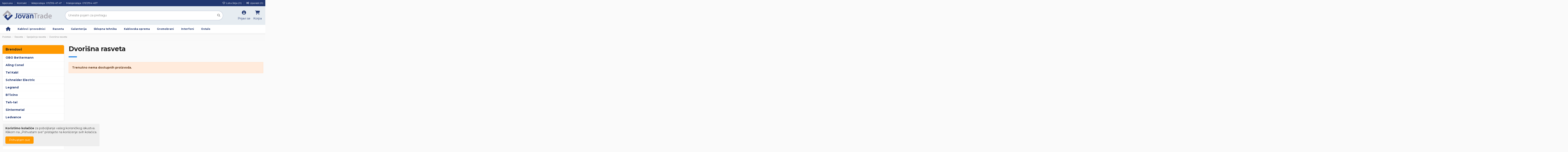

--- FILE ---
content_type: text/html; charset=utf-8
request_url: https://jovantrade.com/226-dvorisna-rasveta
body_size: 24156
content:
<!doctype html>
<html lang="sr">

<head>
    
        
  <meta charset="utf-8">


  <meta http-equiv="x-ua-compatible" content="ie=edge">



  


      <!-- Google Tag Manager -->
    <script>(function(w,d,s,l,i){w[l]=w[l]||[];w[l].push({'gtm.start':
      new Date().getTime(),event:'gtm.js'});var f=d.getElementsByTagName(s)[0],
              j=d.createElement(s),dl=l!='dataLayer'?'&l='+l:'';j.async=true;j.src=
              'https://www.googletagmanager.com/gtm.js?id='+i+dl;f.parentNode.insertBefore(j,f);
              })(window,document,'script','dataLayer','GTM-M6VKLJJ5');</script>
    <!-- End Google Tag Manager -->
  
  



  <title>Dvorišna rasveta</title>
  
    
  
  
    
  
  <meta name="description" content="">
  <meta name="keywords" content="">
    
      <link rel="canonical" href="https://jovantrade.com/226-dvorisna-rasveta">    

  
      

  
     <script type="application/ld+json">
 {
   "@context": "https://schema.org",
   "@type": "Organization",
   "name" : "Jovantrade",
   "url" : "https://jovantrade.com/"
       ,"logo": {
       "@type": "ImageObject",
       "url":"https://jovantrade.com/img/logo-1748594340.jpg"
     }
    }
</script>

<script type="application/ld+json">
  {
    "@context": "https://schema.org",
    "@type": "WebPage",
    "isPartOf": {
      "@type": "WebSite",
      "url":  "https://jovantrade.com/",
      "name": "Jovantrade"
    },
    "name": "Dvorišna rasveta",
    "url":  "https://jovantrade.com/226-dvorisna-rasveta"
  }
</script>


  <script type="application/ld+json">
    {
      "@context": "https://schema.org",
      "@type": "BreadcrumbList",
      "itemListElement": [
                  {
            "@type": "ListItem",
            "position": 1,
            "name": "Početak",
            "item": "https://jovantrade.com/"
          },              {
            "@type": "ListItem",
            "position": 2,
            "name": "Rasveta",
            "item": "https://jovantrade.com/49-rasveta"
          },              {
            "@type": "ListItem",
            "position": 3,
            "name": "Spoljašnja rasveta",
            "item": "https://jovantrade.com/214-spoljasnja-rasveta"
          },              {
            "@type": "ListItem",
            "position": 4,
            "name": "Dvorišna rasveta",
            "item": "https://jovantrade.com/226-dvorisna-rasveta"
          }          ]
    }
  </script>


  

  
    <script type="application/ld+json">
  {
    "@context": "https://schema.org",
    "@type": "ItemList",
    "itemListElement": [
          ]
  }
</script>


  
    
  



    <meta property="og:title" content="Dvorišna rasveta"/>
    <meta property="og:url" content="https://jovantrade.com/226-dvorisna-rasveta"/>
    <meta property="og:site_name" content="Jovantrade"/>
    <meta property="og:description" content="">
    <meta property="og:type" content="website">


            <meta property="og:image" content="https://jovantrade.com/c/226-category_default/dvorisna-rasveta.jpg">
        <meta property="og:image:width" content="1003">
        <meta property="og:image:height" content="200">
    





      <meta name="viewport" content="initial-scale=1,user-scalable=no,maximum-scale=1,width=device-width">
  




  <link rel="icon" type="image/vnd.microsoft.icon" href="https://jovantrade.com/img/favicon.ico?1748594788">
  <link rel="shortcut icon" type="image/x-icon" href="https://jovantrade.com/img/favicon.ico?1748594788">
    




    <link rel="stylesheet" href="https://jovantrade.com/themes/warehousechild/assets/cache/theme-de678d449.css" type="text/css" media="all">




<link rel="preload" as="font"
      href="https://jovantrade.com/themes/warehouse/assets/css/font-awesome/webfonts/fa-brands-400.woff2"
      type="font/woff2" crossorigin="anonymous">

<link rel="preload" as="font"
      href="https://jovantrade.com/themes/warehouse/assets/css/font-awesome/webfonts/fa-regular-400.woff2"
      type="font/woff2" crossorigin="anonymous">

<link rel="preload" as="font"
      href="https://jovantrade.com/themes/warehouse/assets/css/font-awesome/webfonts/fa-solid-900.woff2"
      type="font/woff2" crossorigin="anonymous">

<link rel="preload" as="font"
      href="https://jovantrade.com/themes/warehouse/assets/css/font-awesome/webfonts/fa-brands-400.woff2"
      type="font/woff2" crossorigin="anonymous">


<link  rel="preload stylesheet"  as="style" href="https://jovantrade.com/themes/warehouse/assets/css/font-awesome/css/font-awesome-preload.css?v=6.7.2"
       type="text/css" crossorigin="anonymous">





  

  <script>
        var elementorFrontendConfig = {"isEditMode":"","stretchedSectionContainer":"","instagramToken":false,"is_rtl":false,"ajax_csfr_token_url":"https:\/\/jovantrade.com\/module\/iqitelementor\/Actions?process=handleCsfrToken&ajax=1"};
        var iqitTheme = {"rm_sticky":"down","rm_breakpoint":0,"op_preloader":"0","cart_style":"floating","cart_confirmation":"modal","h_layout":"2","f_fixed":"","f_layout":"1","h_absolute":"0","h_sticky":"menu","hw_width":"inherit","mm_content":"desktop","hm_submenu_width":"default","h_search_type":"full","pl_lazyload":true,"pl_infinity":false,"pl_rollover":true,"pl_crsl_autoplay":false,"pl_slider_ld":4,"pl_slider_d":3,"pl_slider_t":2,"pl_slider_p":1,"pp_thumbs":"leftd","pp_zoom":"inner","pp_image_layout":"carousel","pp_tabs":"tabha","pl_grid_qty":true};
        var iqitcompare = {"nbProducts":0};
        var iqitcountdown_days = "d.";
        var iqitextendedproduct = {"speed":"70","hook":"modal"};
        var iqitfdc_from = 0;
        var iqitmegamenu = {"sticky":"false","containerSelector":"#wrapper > .container"};
        var iqitreviews = [];
        var iqitwishlist = {"nbProducts":0};
        var prestashop = {"cart":{"products":[],"totals":{"total":{"type":"total","label":"Ukupno","amount":0,"value":"0\u00a0RSD"},"total_including_tax":{"type":"total","label":"Ukupno (sa PDV-om)","amount":0,"value":"0\u00a0RSD"},"total_excluding_tax":{"type":"total","label":"Ukupno (bez PDV-a).:","amount":0,"value":"0\u00a0RSD"}},"subtotals":{"products":{"type":"products","label":"Ukupno","amount":0,"value":"0\u00a0RSD"},"discounts":null,"shipping":{"type":"shipping","label":"Isporuka","amount":0,"value":""},"tax":{"type":"tax","label":"Sa PDV-om","amount":0,"value":"0\u00a0RSD"}},"products_count":0,"summary_string":"0 items","vouchers":{"allowed":1,"added":[]},"discounts":[],"minimalPurchase":0,"minimalPurchaseRequired":""},"currency":{"id":2,"name":"\u0421\u0440\u043f\u0441\u043a\u0438 \u0434\u0438\u043d\u0430\u0440","iso_code":"RSD","iso_code_num":"941","sign":"RSD"},"customer":{"lastname":null,"firstname":null,"email":null,"birthday":null,"newsletter":null,"newsletter_date_add":null,"optin":null,"website":null,"company":null,"siret":null,"ape":null,"is_logged":false,"gender":{"type":null,"name":null},"addresses":[]},"country":{"id_zone":"7","id_currency":"2","call_prefix":"381","iso_code":"RS","active":"1","contains_states":"0","need_identification_number":"0","need_zip_code":"1","zip_code_format":"NNNNN","display_tax_label":"1","name":"Serbia","id":190},"language":{"name":"\u0441\u0440\u043f\u0441\u043a\u0438 (Serbian)","iso_code":"sr","locale":"sr-CS","language_code":"sr-RS","active":"1","is_rtl":"0","date_format_lite":"d. m. Y.","date_format_full":"d. m. Y. H:i:s","id":2},"page":{"title":"","canonical":"https:\/\/jovantrade.com\/226-dvorisna-rasveta","meta":{"title":"Dvori\u0161na rasveta","description":"","keywords":"","robots":"index"},"page_name":"category","body_classes":{"lang-sr":true,"lang-rtl":false,"country-RS":true,"currency-RSD":true,"layout-left-column":true,"page-category":true,"tax-display-enabled":true,"page-customer-account":false,"category-id-226":true,"category-Dvori\u0161na rasveta":true,"category-id-parent-214":true,"category-depth-level-4":true},"admin_notifications":[],"password-policy":{"feedbacks":{"0":"Vrlo slabo","1":"Slabo","2":"Prosek","3":"Jako","4":"Veoma jako","Straight rows of keys are easy to guess":"Isti red slova na tastaturi je lako pogoditi.","Short keyboard patterns are easy to guess":"Kratki \u0161abloni na tastaturi lako se mogu pogoditi.","Use a longer keyboard pattern with more turns":"Koristite du\u017ei \u0161ablon na tastaturi sa vi\u0161e prelaza.","Repeats like \"aaa\" are easy to guess":"Ponavljanja poput \u201eaaa\u201d je lako pogoditi.","Repeats like \"abcabcabc\" are only slightly harder to guess than \"abc\"":"Ponavljanja poput \u201eabcabcabc\u201d je samo malo te\u017ee pogoditi od \u201eabc\u201d.","Sequences like abc or 6543 are easy to guess":"Nizove poput abc ili 6543 je lako pogoditi.","Recent years are easy to guess":"Nedavne godine je lako pogoditi.","Dates are often easy to guess":"Datume je \u010desto lako pogoditi.","This is a top-10 common password":"Ova lozinka spada u 10 naj\u010de\u0161\u0107e kori\u0161\u0107enih lozinki.","This is a top-100 common password":"Ova lozinka spada u 100 naj\u010de\u0161\u0107e kori\u0161\u0107enih lozinki.","This is a very common password":"Ovo je vrlo \u010desta lozinka.","This is similar to a commonly used password":"Ovo je sli\u010dno lozinkama koje se \u010desto koriste.","A word by itself is easy to guess":"Samo jedna re\u010d je lako za pogoditi.","Names and surnames by themselves are easy to guess":"Samo ime i prezime je lako pogoditi.","Common names and surnames are easy to guess":"Uobi\u010dajena imena i prezimena su laka za pogoditi.","Use a few words, avoid common phrases":"Koristite nekoliko re\u010di, izbegavajte uobi\u010dajene fraze.","No need for symbols, digits, or uppercase letters":"Nema potrebe za simbolima, brojevima ili velikim slovima.","Avoid repeated words and characters":"Izbegavajte ponavljanje re\u010di i karaktera.","Avoid sequences":"Izbegavajte sekvence.","Avoid recent years":"Izbegavajte nedavne godine.","Avoid years that are associated with you":"Izbegavajte godine koje su povezane s vama.","Avoid dates and years that are associated with you":"Izbegavajte datume i godine koji su povezani s vama.","Capitalization doesn't help very much":"Veliko slovo ne poma\u017ee mnogo.","All-uppercase is almost as easy to guess as all-lowercase":"Sva slova velikim ispisom su gotovo jednako laka za pogoditi kao i sva slova malim ispisom.","Reversed words aren't much harder to guess":"Re\u010di naopako napisane nije puno te\u017ee pogoditi.","Predictable substitutions like '@' instead of 'a' don't help very much":"Predvidive zamene poput \"@\" umesto \"a\" ne poma\u017eu mnogo.","Add another word or two. Uncommon words are better.":"Dodajte jo\u0161 jednu ili dve re\u010di. Neobi\u010dne re\u010di su bolje."}}},"shop":{"name":"Jovantrade","logo":"https:\/\/jovantrade.com\/img\/logo-1748594340.jpg","stores_icon":"https:\/\/jovantrade.com\/img\/logo_stores.png","favicon":"https:\/\/jovantrade.com\/img\/favicon.ico"},"core_js_public_path":"\/themes\/","urls":{"base_url":"https:\/\/jovantrade.com\/","current_url":"https:\/\/jovantrade.com\/226-dvorisna-rasveta","shop_domain_url":"https:\/\/jovantrade.com","img_ps_url":"https:\/\/jovantrade.com\/img\/","img_cat_url":"https:\/\/jovantrade.com\/img\/c\/","img_lang_url":"https:\/\/jovantrade.com\/img\/l\/","img_prod_url":"https:\/\/jovantrade.com\/img\/p\/","img_manu_url":"https:\/\/jovantrade.com\/img\/m\/","img_sup_url":"https:\/\/jovantrade.com\/img\/su\/","img_ship_url":"https:\/\/jovantrade.com\/img\/s\/","img_store_url":"https:\/\/jovantrade.com\/img\/st\/","img_col_url":"https:\/\/jovantrade.com\/img\/co\/","img_url":"https:\/\/jovantrade.com\/themes\/warehouse\/assets\/img\/","css_url":"https:\/\/jovantrade.com\/themes\/warehouse\/assets\/css\/","js_url":"https:\/\/jovantrade.com\/themes\/warehouse\/assets\/js\/","pic_url":"https:\/\/jovantrade.com\/upload\/","theme_assets":"https:\/\/jovantrade.com\/themes\/warehouse\/assets\/","theme_dir":"https:\/\/jovantrade.com\/themes\/warehousechild\/","child_theme_assets":"https:\/\/jovantrade.com\/themes\/warehousechild\/assets\/","child_img_url":"https:\/\/jovantrade.com\/themes\/warehousechild\/assets\/img\/","child_css_url":"https:\/\/jovantrade.com\/themes\/warehousechild\/assets\/css\/","child_js_url":"https:\/\/jovantrade.com\/themes\/warehousechild\/assets\/js\/","pages":{"address":"https:\/\/jovantrade.com\/address","addresses":"https:\/\/jovantrade.com\/addresses","authentication":"https:\/\/jovantrade.com\/prijava","manufacturer":"https:\/\/jovantrade.com\/proizvodjaci","cart":"https:\/\/jovantrade.com\/korpa","category":"https:\/\/jovantrade.com\/kategorija","cms":"https:\/\/jovantrade.com\/index.php?controller=cms","contact":"https:\/\/jovantrade.com\/kontaktirajte-nas","discount":"https:\/\/jovantrade.com\/discount","guest_tracking":"https:\/\/jovantrade.com\/guest-tracking","history":"https:\/\/jovantrade.com\/istorija-porudzbina","identity":"https:\/\/jovantrade.com\/identity","index":"https:\/\/jovantrade.com\/","my_account":"https:\/\/jovantrade.com\/moj-nalog","order_confirmation":"https:\/\/jovantrade.com\/potvrda-porudzbine","order_detail":"https:\/\/jovantrade.com\/index.php?controller=order-detail","order_follow":"https:\/\/jovantrade.com\/order-follow","order":"https:\/\/jovantrade.com\/porudzbina","order_return":"https:\/\/jovantrade.com\/index.php?controller=order-return","order_slip":"https:\/\/jovantrade.com\/order-slip","pagenotfound":"https:\/\/jovantrade.com\/stranica-nije-pronadjena","password":"https:\/\/jovantrade.com\/obnova-sifre","pdf_invoice":"https:\/\/jovantrade.com\/index.php?controller=pdf-invoice","pdf_order_return":"https:\/\/jovantrade.com\/index.php?controller=pdf-order-return","pdf_order_slip":"https:\/\/jovantrade.com\/index.php?controller=pdf-order-slip","prices_drop":"https:\/\/jovantrade.com\/snizenje","product":"https:\/\/jovantrade.com\/proizvod","registration":"https:\/\/jovantrade.com\/index.php?controller=registration","search":"https:\/\/jovantrade.com\/pretraga","sitemap":"https:\/\/jovantrade.com\/mapa-sajta","stores":"https:\/\/jovantrade.com\/kontakt","supplier":"https:\/\/jovantrade.com\/supplier","new_products":"https:\/\/jovantrade.com\/novi-proizvodi","brands":"https:\/\/jovantrade.com\/proizvodjaci","register":"https:\/\/jovantrade.com\/index.php?controller=registration","order_login":"https:\/\/jovantrade.com\/porudzbina?login=1"},"alternative_langs":[],"actions":{"logout":"https:\/\/jovantrade.com\/?mylogout="},"no_picture_image":{"bySize":{"small_default":{"url":"https:\/\/jovantrade.com\/img\/p\/sr-default-small_default.jpg","width":98,"height":127},"cart_default":{"url":"https:\/\/jovantrade.com\/img\/p\/sr-default-cart_default.jpg","width":125,"height":162},"home_default":{"url":"https:\/\/jovantrade.com\/img\/p\/sr-default-home_default.jpg","width":236,"height":305},"large_default":{"url":"https:\/\/jovantrade.com\/img\/p\/sr-default-large_default.jpg","width":381,"height":492},"medium_default":{"url":"https:\/\/jovantrade.com\/img\/p\/sr-default-medium_default.jpg","width":452,"height":584},"thickbox_default":{"url":"https:\/\/jovantrade.com\/img\/p\/sr-default-thickbox_default.jpg","width":1100,"height":1422}},"small":{"url":"https:\/\/jovantrade.com\/img\/p\/sr-default-small_default.jpg","width":98,"height":127},"medium":{"url":"https:\/\/jovantrade.com\/img\/p\/sr-default-large_default.jpg","width":381,"height":492},"large":{"url":"https:\/\/jovantrade.com\/img\/p\/sr-default-thickbox_default.jpg","width":1100,"height":1422},"legend":""}},"configuration":{"display_taxes_label":true,"display_prices_tax_incl":true,"is_catalog":false,"show_prices":true,"opt_in":{"partner":true},"quantity_discount":{"type":"discount","label":"Popust po jedinici"},"voucher_enabled":1,"return_enabled":0},"field_required":[],"breadcrumb":{"links":[{"title":"Po\u010detak","url":"https:\/\/jovantrade.com\/"},{"title":"Rasveta","url":"https:\/\/jovantrade.com\/49-rasveta"},{"title":"Spolja\u0161nja rasveta","url":"https:\/\/jovantrade.com\/214-spoljasnja-rasveta"},{"title":"Dvori\u0161na rasveta","url":"https:\/\/jovantrade.com\/226-dvorisna-rasveta"}],"count":4},"link":{"protocol_link":"https:\/\/","protocol_content":"https:\/\/"},"time":1769026880,"static_token":"b9d3f415fab33bada4cd2cd8272e788b","token":"1f1439afef28c641b8e256e4c5054520","debug":false};
        var psemailsubscription_subscription = "https:\/\/jovantrade.com\/module\/ps_emailsubscription\/subscription";
      </script>



  


    
    
    </head>

<body id="category" class="lang-sr country-rs currency-rsd layout-left-column page-category tax-display-enabled category-id-226 category-dvorisna-rasveta category-id-parent-214 category-depth-level-4 body-desktop-header-style-w-2">


            <!-- Google Tag Manager (noscript) -->
        <noscript><iframe src="https://www.googletagmanager.com/ns.html?id=GTM-M6VKLJJ5"
                          height="0" width="0" style="display:none;visibility:hidden"></iframe></noscript>
        <!-- End Google Tag Manager (noscript) -->
    




    


<main id="main-page-content"  >
    
            

    <header id="header" class="desktop-header-style-w-2">
        
            
  <div class="header-banner">
    
  </div>




            <nav class="header-nav">
        <div class="container">
    
        <div class="row justify-content-between">
            <div class="col col-auto col-md left-nav">
                                            <div class="block-iqitlinksmanager block-iqitlinksmanager-2 block-links-inline d-inline-block">
            <ul>
                                                            <li>
                            <a
                                    href="https://jovantrade.com/content/1-isporuka"
                                    title="Our terms and conditions of delivery"                                                                >
                                Isporuka
                            </a>
                        </li>
                                                                                <li>
                            <a
                                    href="https://jovantrade.com/content/6-kontakt"
                                    title="Prodavnica Zemun, Ugrinovačka 122a 11080 Zemun email: maloprodaja@jovantrade.com. Telefon: 011/2194-497. Ponedeljak: 08:00h do 16:00h ;"                                                                >
                                Kontakt
                            </a>
                        </li>
                                                                                <li>
                            <a
                                    href="https://jovantrade.com/content/6-kontakt"
                                                                                                    >
                                Veleprodaja: 011/316-47-47
                            </a>
                        </li>
                                                                                <li>
                            <a
                                    href="https://jovantrade.com/content/6-kontakt"
                                                                                                    >
                                Maloprodaja: 011/2194-497
                            </a>
                        </li>
                                                </ul>
        </div>
    
            </div>
            <div class="col col-auto center-nav text-center">
                
             </div>
            <div class="col col-auto col-md right-nav text-right">
                <div class="d-inline-block">
    <a href="//jovantrade.com/module/iqitwishlist/view">
        <i class="fa fa-heart-o fa-fw" aria-hidden="true"></i> Lista želja (<span
                id="iqitwishlist-nb"></span>)
    </a>
</div>
<div class="d-inline-block">
    <a href="//jovantrade.com/module/iqitcompare/comparator">
        <i class="fa fa-random fa-fw" aria-hidden="true"></i> <span>Uporedi (<span
                    id="iqitcompare-nb"></span>)</span>
    </a>
</div>

             </div>
        </div>

                        </div>
            </nav>
        



<div id="desktop-header" class="desktop-header-style-2">
    
            
<div class="header-top">
    <div id="desktop-header-container" class="container">
        <div class="row align-items-center">
                            <div class="col col-auto col-header-left">
                    <div id="desktop_logo">
                        
  <a href="https://jovantrade.com/">
    <img class="logo img-fluid"
         src="https://jovantrade.com/img/logo-1748594340.jpg"
                  alt="Jovantrade"
         width="240"
         height="60"
    >
  </a>

                    </div>
                    
                </div>
                <div class="col col-header-center">
                                        <!-- Block search module TOP -->

<!-- Block search module TOP -->
<div id="search_widget" class="search-widget" data-search-controller-url="https://jovantrade.com/module/iqitsearch/searchiqit">
    <form method="get" action="https://jovantrade.com/module/iqitsearch/searchiqit">
        <div class="input-group">
            <input type="text" name="s" value="" data-all-text="Show all results"
                   data-blog-text="Blog post"
                   data-product-text="Product"
                   data-brands-text="Brend"
                   autocomplete="off" autocorrect="off" autocapitalize="off" spellcheck="false"
                   placeholder="Unesite pojam za pretragu" class="form-control form-search-control" />
            <button type="submit" class="search-btn" aria-label="Unesite pojam za pretragu">
                <i class="fa fa-search"></i>
            </button>
        </div>
    </form>
</div>
<!-- /Block search module TOP -->

<!-- /Block search module TOP -->


                    
                </div>
                        <div class="col col-auto col-header-right">
                <div class="row no-gutters justify-content-end">

                    
                                            <div id="header-user-btn" class="col col-auto header-btn-w header-user-btn-w">
            <a href="https://jovantrade.com/prijava?back=https%3A%2F%2Fjovantrade.com%2F226-dvorisna-rasveta"
           title="Prijavite se na vaš korisnički nalog"
           rel="nofollow" class="header-btn header-user-btn">
            <i class="fa fa-user fa-fw icon" aria-hidden="true"></i>
            <span class="title">Prijavi se</span>
        </a>
    </div>









                                        

                    

                                            
                                                    <div id="ps-shoppingcart-wrapper" class="col col-auto">
    <div id="ps-shoppingcart"
         class="header-btn-w header-cart-btn-w ps-shoppingcart dropdown">
         <div id="blockcart" class="blockcart cart-preview"
         data-refresh-url="//jovantrade.com/module/ps_shoppingcart/ajax">
        <a id="cart-toogle" class="cart-toogle header-btn header-cart-btn" data-bs-toggle="dropdown" data-bs-display="static" data-bs-auto-close="outside">
            <i class="fa fa-shopping-bag fa-fw icon" aria-hidden="true"><span class="cart-products-count-btn  d-none">0</span></i>
            <span class="info-wrapper">
            <span class="title">Korpa</span>
            <span class="cart-toggle-details">
            <span class="text-faded cart-separator"> / </span>
                            Prazno
                        </span>
            </span>
        </a>
        <div id="_desktop_blockcart-content" class="dropdown-menu-custom dropdown-menu">
    <div id="blockcart-content" class="blockcart-content">
        <div class="cart-title">
            <div class="w-100 d-flex align-items-center justify-content-between">
                <span class="modal-title flex-grow-1 text-truncate">Korpa</span>
                <button type="button" id="js-cart-close" class="close flex-shrink-0 ms-2">
                    <span>×</span>
                </button>
             </div>     <hr>
        </div>

                    <span class="no-items">Vaša korpa je prazna</span>
            </div>
</div> </div>




    </div>
</div>
                                                
                                    </div>
                
            </div>
            <div class="col-12">
                <div class="row">
                    
                </div>
            </div>
        </div>
    </div>
</div>
<div class="container iqit-megamenu-container"><div id="iqitmegamenu-wrapper" class="iqitmegamenu-wrapper iqitmegamenu-all">
	<div class="container container-iqitmegamenu">
		<div id="iqitmegamenu-horizontal" class="iqitmegamenu  clearfix" role="navigation">

						
			<nav id="cbp-hrmenu" class="cbp-hrmenu cbp-horizontal cbp-hrsub-narrow">
				<ul>
											<li id="cbp-hrmenu-tab-1"
							class="cbp-hrmenu-tab cbp-hrmenu-tab-1 cbp-onlyicon ">
							<a href="https://jovantrade.com/" class="nav-link" 
										>
										

										<span class="cbp-tab-title"> <i
												class="icon fa fa-home cbp-mainlink-icon"></i>
											</span>
																			</a>
																</li>
												<li id="cbp-hrmenu-tab-3"
							class="cbp-hrmenu-tab cbp-hrmenu-tab-3  cbp-has-submeu">
							<a href="https://jovantrade.com/43-kablovi-i-provodnici" class="nav-link" 
										>
										

										<span class="cbp-tab-title">
											Kablovi i provodnici											<i class="fa fa-angle-down cbp-submenu-aindicator"></i></span>
																			</a>
																			<div class="cbp-hrsub col-12">
											<div class="cbp-hrsub-inner">
												<div class="container iqitmegamenu-submenu-container">
													
																																													




<div class="row menu_row menu-element  first_rows menu-element-id-1">
                

                                                




    <div class="col-3 cbp-menu-column cbp-menu-element menu-element-id-2 ">
        <div class="cbp-menu-column-inner">
                        
                
                
                    
                                                    <div class="row cbp-categories-row">
                                                                                                            <div class="col-12">
                                            <div class="cbp-category-link-w"><a href="https://jovantrade.com/62-instalacioni-kablovi-i-provodnici"
                                                                                class="cbp-column-title nav-link cbp-category-title">Instalacioni kablovi i provodnici</a>
                                                                                                                                                    
    <ul class="cbp-links cbp-category-tree"><li ><div class="cbp-category-link-w"><a href="https://jovantrade.com/184-pp-ppy-nym">PP-PPY (NYM)</a></div></li><li ><div class="cbp-category-link-w"><a href="https://jovantrade.com/182-ppr-nyfy">PPR (NY/FY)</a></div></li><li ><div class="cbp-category-link-w"><a href="https://jovantrade.com/202-ppl-ho3vv-f">PP/L (HO3VV-F)</a></div></li><li ><div class="cbp-category-link-w"><a href="https://jovantrade.com/175-pl-h03vh-h">P/L (H03VH-H)</a></div></li><li ><div class="cbp-category-link-w"><a href="https://jovantrade.com/177-ppj-h05vv-f">PP/J (H05VV-F)</a></div></li><li ><div class="cbp-category-link-w"><a href="https://jovantrade.com/220-pf-ho7v-k">P/F (HO7V-K)</a></div></li><li ><div class="cbp-category-link-w"><a href="https://jovantrade.com/222-p-ho7v-u">P (HO7V-U)</a></div></li><li ><div class="cbp-category-link-w"><a href="https://jovantrade.com/221-pt-105">P/T 105</a></div></li><li ><div class="cbp-category-link-w"><a href="https://jovantrade.com/218-sif">Si/F</a></div></li></ul>

                                                                                            </div>
                                        </div>
                                                                                                </div>
                                            
                
            

            
            </div>    </div>
                                    




    <div class="col-3 cbp-menu-column cbp-menu-element menu-element-id-4 ">
        <div class="cbp-menu-column-inner">
                        
                
                
                    
                                                    <div class="row cbp-categories-row">
                                                                                                            <div class="col-12">
                                            <div class="cbp-category-link-w"><a href="https://jovantrade.com/63-energetski-kablovi-1kv"
                                                                                class="cbp-column-title nav-link cbp-category-title">Energetski kablovi 1kV</a>
                                                                                                                                                    
    <ul class="cbp-links cbp-category-tree"><li ><div class="cbp-category-link-w"><a href="https://jovantrade.com/180-ppoo-nyy">PPOO (NYY)</a></div></li><li ><div class="cbp-category-link-w"><a href="https://jovantrade.com/181-ppoo-a-nayy">PPOO-A (NAYY)</a></div></li></ul>

                                                                                            </div>
                                        </div>
                                                                                                </div>
                                            
                
            

            
            </div>    </div>
                                    




    <div class="col-3 cbp-menu-column cbp-menu-element menu-element-id-11 ">
        <div class="cbp-menu-column-inner">
                        
                
                
                    
                                                    <div class="row cbp-categories-row">
                                                                                                            <div class="col-12">
                                            <div class="cbp-category-link-w"><a href="https://jovantrade.com/64-bezhalogeni-halogen-free-kablovi"
                                                                                class="cbp-column-title nav-link cbp-category-title">Bezhalogeni (halogen free) kablovi</a>
                                                                                                                                                    
    <ul class="cbp-links cbp-category-tree"><li ><div class="cbp-category-link-w"><a href="https://jovantrade.com/194-n2xh">N2XH</a></div></li></ul>

                                                                                            </div>
                                        </div>
                                                                                                </div>
                                            
                
            

            
            </div>    </div>
                            
                </div>
																															




<div class="row menu_row menu-element  first_rows menu-element-id-10">
                

                                                




    <div class="col-6 cbp-menu-column cbp-menu-element menu-element-id-16 cbp-empty-column">
        <div class="cbp-menu-column-inner">
                        
                                                            <a href="https://jovantrade.com/75-ostali-kablovi"
                           class="cbp-column-title nav-link">Ostali kablovi </a>
                                    
                
            

                                                




<div class="row menu_row menu-element  menu-element-id-21">
                

                                                




    <div class="col-6 cbp-menu-column cbp-menu-element menu-element-id-22 ">
        <div class="cbp-menu-column-inner">
                        
                
                
                    
                                                    <ul class="cbp-links cbp-category-tree">
                                                                                                            <li >
                                            <div class="cbp-category-link-w">
                                                <a href="https://jovantrade.com/65-samonosivi-kablovski-snopovi">Samonosivi kablovski snopovi</a>

                                                                                            </div>
                                        </li>
                                                                                                                                                <li >
                                            <div class="cbp-category-link-w">
                                                <a href="https://jovantrade.com/66-racunarski-lan-kablovi">Računarski-LAN kablovi</a>

                                                                                            </div>
                                        </li>
                                                                                                                                                <li >
                                            <div class="cbp-category-link-w">
                                                <a href="https://jovantrade.com/67-koaksijalni-kablovi">Koaksijalni kablovi</a>

                                                                                            </div>
                                        </li>
                                                                                                                                                <li >
                                            <div class="cbp-category-link-w">
                                                <a href="https://jovantrade.com/68-signalno-komandni-kablovi">Signalno komandni kablovi</a>

                                                                                            </div>
                                        </li>
                                                                                                                                                <li >
                                            <div class="cbp-category-link-w">
                                                <a href="https://jovantrade.com/69-gumirani-kablovi">Gumirani kablovi</a>

                                                                                            </div>
                                        </li>
                                                                                                </ul>
                                            
                
            

            
            </div>    </div>
                                    




    <div class="col-6 cbp-menu-column cbp-menu-element menu-element-id-23 ">
        <div class="cbp-menu-column-inner">
                        
                
                
                    
                                                    <ul class="cbp-links cbp-category-tree">
                                                                                                            <li >
                                            <div class="cbp-category-link-w">
                                                <a href="https://jovantrade.com/71-opticki-kablovi">Optički kablovi</a>

                                                                                            </div>
                                        </li>
                                                                                                                                                <li >
                                            <div class="cbp-category-link-w">
                                                <a href="https://jovantrade.com/70-telekomunikacioni-kablovi">Telekomunikacioni kablovi</a>

                                                                                            </div>
                                        </li>
                                                                                                                                                <li >
                                            <div class="cbp-category-link-w">
                                                <a href="https://jovantrade.com/73-alarmni-kablovi">Alarmni kablovi</a>

                                                                                            </div>
                                        </li>
                                                                                                                                                <li >
                                            <div class="cbp-category-link-w">
                                                <a href="https://jovantrade.com/74-kablovi-za-zvucnike">Kablovi za zvučnike</a>

                                                                                            </div>
                                        </li>
                                                                                                                                                <li >
                                            <div class="cbp-category-link-w">
                                                <a href="https://jovantrade.com/358-ostalo">Ostalo</a>

                                                                                            </div>
                                        </li>
                                                                                                </ul>
                                            
                
            

            
            </div>    </div>
                            
                </div>
                            
            </div>    </div>
                            
                </div>
																													
																									</div>
											</div>
										</div>
																</li>
												<li id="cbp-hrmenu-tab-13"
							class="cbp-hrmenu-tab cbp-hrmenu-tab-13  cbp-has-submeu">
							<a href="https://jovantrade.com/49-rasveta" class="nav-link" 
										>
										

										<span class="cbp-tab-title">
											Rasveta											<i class="fa fa-angle-down cbp-submenu-aindicator"></i></span>
																			</a>
																			<div class="cbp-hrsub col-8">
											<div class="cbp-hrsub-inner">
												<div class="container iqitmegamenu-submenu-container">
													
																																													




<div class="row menu_row menu-element  first_rows menu-element-id-1">
                

                                                




    <div class="col-3 cbp-menu-column cbp-menu-element menu-element-id-2 ">
        <div class="cbp-menu-column-inner">
                        
                
                
                    
                                                    <div class="row cbp-categories-row">
                                                                                                            <div class="col-12">
                                            <div class="cbp-category-link-w"><a href="https://jovantrade.com/214-spoljasnja-rasveta"
                                                                                class="cbp-column-title nav-link cbp-category-title">Spoljašnja rasveta</a>
                                                                                                                                                    
    <ul class="cbp-links cbp-category-tree"><li ><div class="cbp-category-link-w"><a href="https://jovantrade.com/225-zidne-lampe-">Zidne lampe</a></div></li><li ><div class="cbp-category-link-w"><a href="https://jovantrade.com/223-reflektori">Reflektori</a></div></li><li ><div class="cbp-category-link-w"><a href="https://jovantrade.com/226-dvorisna-rasveta">Dvorišna rasveta</a></div></li></ul>

                                                                                            </div>
                                        </div>
                                                                                                </div>
                                            
                
            

            
            </div>    </div>
                                    




    <div class="col-3 cbp-menu-column cbp-menu-element menu-element-id-3 ">
        <div class="cbp-menu-column-inner">
                        
                
                
                    
                                                    <div class="row cbp-categories-row">
                                                                                                            <div class="col-12">
                                            <div class="cbp-category-link-w"><a href="https://jovantrade.com/197-unutrasnja-rasveta"
                                                                                class="cbp-column-title nav-link cbp-category-title">Unutrašnja rasveta</a>
                                                                                                                                                    
    <ul class="cbp-links cbp-category-tree"><li ><div class="cbp-category-link-w"><a href="https://jovantrade.com/205-plafonske-lampe">Plafonske lampe</a></div></li><li ><div class="cbp-category-link-w"><a href="https://jovantrade.com/206-zidne-lampe">Zidne lampe</a></div></li><li ><div class="cbp-category-link-w"><a href="https://jovantrade.com/207-visilice">Visilice</a></div></li><li ><div class="cbp-category-link-w"><a href="https://jovantrade.com/208-podne-lampe">Podne lampe</a></div></li><li ><div class="cbp-category-link-w"><a href="https://jovantrade.com/209-stone-lampe">Stone lampe</a></div></li><li ><div class="cbp-category-link-w"><a href="https://jovantrade.com/211-ugradna-rasveta">Ugradna rasveta</a></div></li><li ><div class="cbp-category-link-w"><a href="https://jovantrade.com/212-protivpanicna-rasveta">Protivpanična rasveta</a></div></li><li ><div class="cbp-category-link-w"><a href="https://jovantrade.com/213-led-rasveta">LED rasveta</a></div></li></ul>

                                                                                            </div>
                                        </div>
                                                                                                </div>
                                            
                
            

            
            </div>    </div>
                            
                </div>
																													
																									</div>
											</div>
										</div>
																</li>
												<li id="cbp-hrmenu-tab-14"
							class="cbp-hrmenu-tab cbp-hrmenu-tab-14  cbp-has-submeu">
							<a href="https://jovantrade.com/54-galanterija" class="nav-link" 
										>
										

										<span class="cbp-tab-title">
											Galanterija											<i class="fa fa-angle-down cbp-submenu-aindicator"></i></span>
																			</a>
																			<div class="cbp-hrsub col-12">
											<div class="cbp-hrsub-inner">
												<div class="container iqitmegamenu-submenu-container">
													
																																													




<div class="row menu_row menu-element  first_rows menu-element-id-1">
                

                                                




    <div class="col-3 cbp-menu-column cbp-menu-element menu-element-id-2 ">
        <div class="cbp-menu-column-inner">
                        
                
                
                    
                                                    <div class="row cbp-categories-row">
                                                                                                            <div class="col-12">
                                            <div class="cbp-category-link-w"><a href="https://jovantrade.com/55-modularna"
                                                                                class="cbp-column-title nav-link cbp-category-title">Modularna</a>
                                                                                                                                                    
    <ul class="cbp-links cbp-category-tree"><li ><div class="cbp-category-link-w"><a href="https://jovantrade.com/118-unica-schneider-electric-">Unica - Schneider Electric</a></div></li><li ><div class="cbp-category-link-w"><a href="https://jovantrade.com/119-unica-wireless-">Unica Wireless</a></div></li><li ><div class="cbp-category-link-w"><a href="https://jovantrade.com/120-mode-aling-conel-">MODE - Aling Conel</a></div></li><li ><div class="cbp-category-link-w"><a href="https://jovantrade.com/167-experience-aling-conel-">Experience - Aling Conel</a></div></li><li ><div class="cbp-category-link-w"><a href="https://jovantrade.com/168-altira">Altira</a></div></li><li ><div class="cbp-category-link-w"><a href="https://jovantrade.com/236-modo-italy">MODO - Italy</a></div></li><li ><div class="cbp-category-link-w"><a href="https://jovantrade.com/351-bticino-classia">Bticino - Classia</a></div></li></ul>

                                                                                            </div>
                                        </div>
                                                                                                </div>
                                            
                
            

            
            </div>    </div>
                                    




    <div class="col-3 cbp-menu-column cbp-menu-element menu-element-id-4 ">
        <div class="cbp-menu-column-inner">
                        
                
                
                    
                                                    <div class="row cbp-categories-row">
                                                                                                            <div class="col-12">
                                            <div class="cbp-category-link-w"><a href="https://jovantrade.com/56-standardna"
                                                                                class="cbp-column-title nav-link cbp-category-title">Standardna</a>
                                                                                                                                                    
    <ul class="cbp-links cbp-category-tree"><li ><div class="cbp-category-link-w"><a href="https://jovantrade.com/237-asfora-schneider-electric">ASFORA - Schneider Electric</a></div></li><li ><div class="cbp-category-link-w"><a href="https://jovantrade.com/124-prestige-line-aling-conel-">Prestige line - Aling Conel</a></div></li><li ><div class="cbp-category-link-w"><a href="https://jovantrade.com/123-anya-schneider-electric-">ANYA - Schneider Electric</a></div></li></ul>

                                                                                            </div>
                                        </div>
                                                                                                </div>
                                            
                
            

            
            </div>    </div>
                                    




    <div class="col-3 cbp-menu-column cbp-menu-element menu-element-id-3 ">
        <div class="cbp-menu-column-inner">
                        
                
                
                    
                                                    <div class="row cbp-categories-row">
                                                                                                            <div class="col-12">
                                            <div class="cbp-category-link-w"><a href="https://jovantrade.com/57-nadgradna"
                                                                                class="cbp-column-title nav-link cbp-category-title">Nadgradna</a>
                                                                                                                                                    
    <ul class="cbp-links cbp-category-tree"><li ><div class="cbp-category-link-w"><a href="https://jovantrade.com/130-schneider-electric-cedar-plus-ip54">Schneider Electric –Cedar Plus IP54</a></div></li><li ><div class="cbp-category-link-w"><a href="https://jovantrade.com/131-aling-conel-og-ip54">Aling Conel – OG IP54</a></div></li><li ><div class="cbp-category-link-w"><a href="https://jovantrade.com/132-aling-conel-power-line-ip44">Aling Conel – Power line IP44</a></div></li><li ><div class="cbp-category-link-w"><a href="https://jovantrade.com/133-aling-conel-armor-line-ip54">Aling Conel – Armor line IP54</a></div></li><li ><div class="cbp-category-link-w"><a href="https://jovantrade.com/215-aling-conel-armor-line-ip55">Aling Conel – Armor line IP55</a></div></li><li ><div class="cbp-category-link-w"><a href="https://jovantrade.com/216-aling-conel-protecta-ip55">Aling Conel – Protecta IP55</a></div></li></ul>

                                                                                            </div>
                                        </div>
                                                                                                </div>
                                            
                
            

            
            </div>    </div>
                            
                </div>
																															




<div class="row menu_row menu-element  first_rows menu-element-id-5">
                

                                                




    <div class="col-6 cbp-menu-column cbp-menu-element menu-element-id-6 ">
        <div class="cbp-menu-column-inner">
                        
                                                            <span class="cbp-column-title nav-link transition-300">Proverni brendovi                                 <span class="label cbp-legend cbp-legend-inner">TOP
                                <span class="cbp-legend-arrow"></span>
                                </span></span>
                                    
                                    <ul class="cbp-manufacturers row">
                                                                                                                                                                        <li class="col-3 transition-opacity-300">
                                    <a href="https://jovantrade.com/brand/18-aling-conel"
                                       title="Aling Conel">
                                        <img src="https://jovantrade.com/img/m/18-small_default.jpg"
                                             loading="lazy"
                                             class="img-fluid logo_manufacturer "  width="98" height="127"                                             alt="Aling Conel"/>
                                    </a>
                                </li>
                                                                                                                                                                                                                                    <li class="col-3 transition-opacity-300">
                                    <a href="https://jovantrade.com/brand/37-bticino"
                                       title="BTICINO">
                                        <img src="https://jovantrade.com/img/m/37-small_default.jpg"
                                             loading="lazy"
                                             class="img-fluid logo_manufacturer "  width="98" height="127"                                             alt="BTICINO"/>
                                    </a>
                                </li>
                                                                                                                                                                                                                                    <li class="col-3 transition-opacity-300">
                                    <a href="https://jovantrade.com/brand/38-legrand"
                                       title="Legrand">
                                        <img src="https://jovantrade.com/img/m/38-small_default.jpg"
                                             loading="lazy"
                                             class="img-fluid logo_manufacturer "  width="98" height="127"                                             alt="Legrand"/>
                                    </a>
                                </li>
                                                                                                                                                                                                                                    <li class="col-3 transition-opacity-300">
                                    <a href="https://jovantrade.com/brand/13-schneider-electric"
                                       title="Schneider Electric">
                                        <img src="https://jovantrade.com/img/m/13-small_default.jpg"
                                             loading="lazy"
                                             class="img-fluid logo_manufacturer "  width="98" height="127"                                             alt="Schneider Electric"/>
                                    </a>
                                </li>
                                                                                                        </ul>
                
            

            
            </div>    </div>
                            
                </div>
																													
																									</div>
											</div>
										</div>
																</li>
												<li id="cbp-hrmenu-tab-15"
							class="cbp-hrmenu-tab cbp-hrmenu-tab-15  cbp-has-submeu">
							<a href="https://jovantrade.com/53-sklopna-tehnika" class="nav-link" 
										>
										

										<span class="cbp-tab-title">
											Sklopna tehnika											<i class="fa fa-angle-down cbp-submenu-aindicator"></i></span>
																			</a>
																			<div class="cbp-hrsub col-9">
											<div class="cbp-hrsub-inner">
												<div class="container iqitmegamenu-submenu-container">
													
																																													




<div class="row menu_row menu-element  first_rows menu-element-id-1">
                

                                                




    <div class="col-3 cbp-menu-column cbp-menu-element menu-element-id-2 ">
        <div class="cbp-menu-column-inner">
                        
                
                
                    
                                                    <div class="row cbp-categories-row">
                                                                                                            <div class="col-12">
                                            <div class="cbp-category-link-w"><a href="https://jovantrade.com/111-merno-razvodni-ormani"
                                                                                class="cbp-column-title nav-link cbp-category-title">Merno-razvodni ormani</a>
                                                                                                                                            </div>
                                        </div>
                                                                                                                                                <div class="col-12">
                                            <div class="cbp-category-link-w"><a href="https://jovantrade.com/100-osiguraci"
                                                                                class="cbp-column-title nav-link cbp-category-title">Osigurači</a>
                                                                                                                                                    
    <ul class="cbp-links cbp-category-tree"><li ><div class="cbp-category-link-w"><a href="https://jovantrade.com/115-automatski-osiguraci">Automatski osigurači</a></div></li><li ><div class="cbp-category-link-w"><a href="https://jovantrade.com/113-topljivi-osiguraci">Topljivi osigurači</a></div></li><li ><div class="cbp-category-link-w"><a href="https://jovantrade.com/352-ostali-osiguraci">Ostali osigurači</a></div></li></ul>

                                                                                            </div>
                                        </div>
                                                                                                </div>
                                            
                
            

            
            </div>    </div>
                                    




    <div class="col-3 cbp-menu-column cbp-menu-element menu-element-id-3 ">
        <div class="cbp-menu-column-inner">
                        
                                                            <span class="cbp-column-title nav-link transition-300">Ostala sklopna tehnika </span>
                                    
                
                    
                                                    <ul class="cbp-links cbp-category-tree">
                                                                                                            <li >
                                            <div class="cbp-category-link-w">
                                                <a href="https://jovantrade.com/101-kontaktori">Kontaktori</a>

                                                                                            </div>
                                        </li>
                                                                                                                                                <li >
                                            <div class="cbp-category-link-w">
                                                <a href="https://jovantrade.com/102-bimetali">Bimetali</a>

                                                                                            </div>
                                        </li>
                                                                                                                                                <li >
                                            <div class="cbp-category-link-w">
                                                <a href="https://jovantrade.com/103-kompaktni-prekidaci">Kompaktni prekidači</a>

                                                                                            </div>
                                        </li>
                                                                                                                                                <li >
                                            <div class="cbp-category-link-w">
                                                <a href="https://jovantrade.com/105-grebenasti-prekidaci">Grebenasti prekidači</a>

                                                                                            </div>
                                        </li>
                                                                                                                                                <li >
                                            <div class="cbp-category-link-w">
                                                <a href="https://jovantrade.com/104-teretne-sklopke">Teretne sklopke</a>

                                                                                            </div>
                                        </li>
                                                                                                                                                <li >
                                            <div class="cbp-category-link-w">
                                                <a href="https://jovantrade.com/106-releji">Releji</a>

                                                                                            </div>
                                        </li>
                                                                                                                                                <li >
                                            <div class="cbp-category-link-w">
                                                <a href="https://jovantrade.com/107-zastitne-sklopke">Zaštitne sklopke</a>

                                                                                            </div>
                                        </li>
                                                                                                                                                <li >
                                            <div class="cbp-category-link-w">
                                                <a href="https://jovantrade.com/108-napajanja-i-transformatori">Napajanja i transformatori</a>

                                                                                            </div>
                                        </li>
                                                                                                                                                <li >
                                            <div class="cbp-category-link-w">
                                                <a href="https://jovantrade.com/109-motorne-sklopke">Motorne sklopke</a>

                                                                                            </div>
                                        </li>
                                                                                                                                                <li >
                                            <div class="cbp-category-link-w">
                                                <a href="https://jovantrade.com/110-rastavljaci">Rastavljači</a>

                                                                                            </div>
                                        </li>
                                                                                                                                                <li >
                                            <div class="cbp-category-link-w">
                                                <a href="https://jovantrade.com/114-komandno-signalni-uredaji">Komandno signalni uređaji</a>

                                                                                            </div>
                                        </li>
                                                                                                                                                <li >
                                            <div class="cbp-category-link-w">
                                                <a href="https://jovantrade.com/116-tajmeri">Tajmeri</a>

                                                                                            </div>
                                        </li>
                                                                                                                                                <li >
                                            <div class="cbp-category-link-w">
                                                <a href="https://jovantrade.com/117-senzori">Senzori</a>

                                                                                            </div>
                                        </li>
                                                                                                </ul>
                                            
                
            

            
            </div>    </div>
                            
                </div>
																													
																									</div>
											</div>
										</div>
																</li>
												<li id="cbp-hrmenu-tab-16"
							class="cbp-hrmenu-tab cbp-hrmenu-tab-16  cbp-has-submeu">
							<a href="https://jovantrade.com/60-kablovska-oprema" class="nav-link" 
										>
										

										<span class="cbp-tab-title">
											Kablovska oprema											<i class="fa fa-angle-down cbp-submenu-aindicator"></i></span>
																			</a>
																			<div class="cbp-hrsub col-9">
											<div class="cbp-hrsub-inner">
												<div class="container iqitmegamenu-submenu-container">
													
																																													




<div class="row menu_row menu-element  first_rows menu-element-id-1">
                

                                                




    <div class="col-3 cbp-menu-column cbp-menu-element menu-element-id-3 ">
        <div class="cbp-menu-column-inner">
                        
                
                
                    
                                                    <div class="row cbp-categories-row">
                                                                                                            <div class="col-12">
                                            <div class="cbp-category-link-w"><a href="https://jovantrade.com/58-prikljucni-pribor"
                                                                                class="cbp-column-title nav-link cbp-category-title">Priključni pribor</a>
                                                                                                                                                    
    <ul class="cbp-links cbp-category-tree"><li ><div class="cbp-category-link-w"><a href="https://jovantrade.com/139-kleme">Kleme</a></div></li><li  class="cbp-hrsub-haslevel2" ><div class="cbp-category-link-w"><a href="https://jovantrade.com/135-utikaci-">Utikači </a>
    <ul class="cbp-hrsub-level2"><li ><div class="cbp-category-link-w"><a href="https://jovantrade.com/238-utikaci">Monofazni utikači</a></div></li></ul>
</div></li><li ><div class="cbp-category-link-w"><a href="https://jovantrade.com/136-utikaci-industrijski">Utikači industrijski</a></div></li><li ><div class="cbp-category-link-w"><a href="https://jovantrade.com/137-industrijske-uticnice-i-utikaci">Industrijske utičnice i utikači</a></div></li><li ><div class="cbp-category-link-w"><a href="https://jovantrade.com/138-prenosne-prikljucnice">Prenosne priključnice</a></div></li><li ><div class="cbp-category-link-w"><a href="https://jovantrade.com/163-produzni-kablovi">Produžni kablovi</a></div></li><li ><div class="cbp-category-link-w"><a href="https://jovantrade.com/357-podsklop">Podsklop</a></div></li></ul>

                                                                                            </div>
                                        </div>
                                                                                                </div>
                                            
                
            

            
            </div>    </div>
                                    




    <div class="col-3 cbp-menu-column cbp-menu-element menu-element-id-4 ">
        <div class="cbp-menu-column-inner">
                        
                                                            <span class="cbp-column-title nav-link transition-300">Ostala kablovska oprema </span>
                                    
                
                    
                                                    <ul class="cbp-links cbp-category-tree">
                                                                                                            <li >
                                            <div class="cbp-category-link-w">
                                                <a href="https://jovantrade.com/161-plasticni-kanali">Plastični kanali</a>

                                                                                            </div>
                                        </li>
                                                                                                                                                <li >
                                            <div class="cbp-category-link-w">
                                                <a href="https://jovantrade.com/162-metalni-kanali">Metalni kanali</a>

                                                                                            </div>
                                        </li>
                                                                                                                                                <li >
                                            <div class="cbp-category-link-w">
                                                <a href="https://jovantrade.com/145-pvc-rebrasta-creva">PVC rebrasta creva</a>

                                                                                            </div>
                                        </li>
                                                                                                                                                <li >
                                            <div class="cbp-category-link-w">
                                                <a href="https://jovantrade.com/146-metalna-rebrasta-creva-sapa">Metalna rebrasta creva (SAPA)</a>

                                                                                            </div>
                                        </li>
                                                                                                                                                <li >
                                            <div class="cbp-category-link-w">
                                                <a href="https://jovantrade.com/147-termoskupljajuce-spojnice-i-buziri">Termoskupljajuće spojnice i bužiri</a>

                                                                                            </div>
                                        </li>
                                                                                                                                                <li >
                                            <div class="cbp-category-link-w">
                                                <a href="https://jovantrade.com/149-obujmice">Obujmice</a>

                                                                                            </div>
                                        </li>
                                                                                                                                                <li >
                                            <div class="cbp-category-link-w">
                                                <a href="https://jovantrade.com/150-uvodnici">Uvodnici</a>

                                                                                            </div>
                                        </li>
                                                                                                                                                <li >
                                            <div class="cbp-category-link-w">
                                                <a href="https://jovantrade.com/151-vezice">Vezice</a>

                                                                                            </div>
                                        </li>
                                                                                                                                                <li >
                                            <div class="cbp-category-link-w">
                                                <a href="https://jovantrade.com/152-izolacione-trake">Izolacione trake</a>

                                                                                            </div>
                                        </li>
                                                                                                                                                <li >
                                            <div class="cbp-category-link-w">
                                                <a href="https://jovantrade.com/153-hilzne">Hilzne</a>

                                                                                            </div>
                                        </li>
                                                                                                                                                <li >
                                            <div class="cbp-category-link-w">
                                                <a href="https://jovantrade.com/154-papucice">Papučice</a>

                                                                                            </div>
                                        </li>
                                                                                                                                                <li >
                                            <div class="cbp-category-link-w">
                                                <a href="https://jovantrade.com/155-buksne">Buksne</a>

                                                                                            </div>
                                        </li>
                                                                                                                                                <li >
                                            <div class="cbp-category-link-w">
                                                <a href="https://jovantrade.com/156-caure-spojnice">Čaure-spojnice</a>

                                                                                            </div>
                                        </li>
                                                                                                </ul>
                                            
                
            

            
            </div>    </div>
                            
                </div>
																													
																									</div>
											</div>
										</div>
																</li>
												<li id="cbp-hrmenu-tab-17"
							class="cbp-hrmenu-tab cbp-hrmenu-tab-17  cbp-has-submeu">
							<a href="https://jovantrade.com/59-gromobranska-oprema" class="nav-link" 
										>
										

										<span class="cbp-tab-title">
											Gromobrani											<i class="fa fa-angle-down cbp-submenu-aindicator"></i></span>
																			</a>
																			<div class="cbp-hrsub col-5">
											<div class="cbp-hrsub-inner">
												<div class="container iqitmegamenu-submenu-container">
													
																																													




<div class="row menu_row menu-element  first_rows menu-element-id-1">
                

                                                




    <div class="col-6 cbp-menu-column cbp-menu-element menu-element-id-2 ">
        <div class="cbp-menu-column-inner">
                        
                                                            <span class="cbp-column-title nav-link transition-300">Gromobranska oprema </span>
                                    
                
                    
                                                    <ul class="cbp-links cbp-category-tree">
                                                                                                            <li >
                                            <div class="cbp-category-link-w">
                                                <a href="https://jovantrade.com/140-gromobrani">Gromobrani</a>

                                                                                            </div>
                                        </li>
                                                                                                                                                <li >
                                            <div class="cbp-category-link-w">
                                                <a href="https://jovantrade.com/141-gromobranska-traka-i-nosaci">Gromobranska traka</a>

                                                                                            </div>
                                        </li>
                                                                                                                                                <li >
                                            <div class="cbp-category-link-w">
                                                <a href="https://jovantrade.com/142-metalna-galanterija">Nosači gromobranske trake</a>

                                                                                            </div>
                                        </li>
                                                                                                                                                <li >
                                            <div class="cbp-category-link-w">
                                                <a href="https://jovantrade.com/143-sonde-za-uzemljenje">Sonde za uzemljenje</a>

                                                                                            </div>
                                        </li>
                                                                                                                                                <li >
                                            <div class="cbp-category-link-w">
                                                <a href="https://jovantrade.com/144-prateca-oprema">Prateća oprema</a>

                                                                                            </div>
                                        </li>
                                                                                                                                                <li >
                                            <div class="cbp-category-link-w">
                                                <a href="https://jovantrade.com/359-gromobranska-uzad">Gromobranska užad</a>

                                                                                            </div>
                                        </li>
                                                                                                                                                <li >
                                            <div class="cbp-category-link-w">
                                                <a href="https://jovantrade.com/360-nosaci-gromobranske-uzadi">Nosači gromobranske užadi</a>

                                                                                            </div>
                                        </li>
                                                                                                </ul>
                                            
                
            

            
            </div>    </div>
                            
                </div>
																													
																									</div>
											</div>
										</div>
																</li>
												<li id="cbp-hrmenu-tab-18"
							class="cbp-hrmenu-tab cbp-hrmenu-tab-18  cbp-has-submeu">
							<a href="https://jovantrade.com/227-interfoni" class="nav-link" 
										>
										

										<span class="cbp-tab-title">
											Interfoni											<i class="fa fa-angle-down cbp-submenu-aindicator"></i></span>
																			</a>
																			<div class="cbp-hrsub col-7">
											<div class="cbp-hrsub-inner">
												<div class="container iqitmegamenu-submenu-container">
													
																																													




<div class="row menu_row menu-element  first_rows menu-element-id-1">
                

                                                




    <div class="col-6 cbp-menu-column cbp-menu-element menu-element-id-2 ">
        <div class="cbp-menu-column-inner">
                        
                                                            <a href="https://jovantrade.com/227-interfoni"
                           class="cbp-column-title nav-link">Audio i video interfoni, šifratori </a>
                                    
                                    <ul class="cbp-manufacturers row">
                                                                                                                                                                                                                    </ul>
                
            

            
            </div>    </div>
                            
                </div>
																															




<div class="row menu_row menu-element  first_rows menu-element-id-5">
                

                                                




    <div class="col-3 cbp-menu-column cbp-menu-element menu-element-id-3 cbp-empty-column">
        <div class="cbp-menu-column-inner">
                        
                
                
            

            
            </div>    </div>
                            
                </div>
																															




<div class="row menu_row menu-element  first_rows menu-element-id-7">
                

                                                




    <div class="col-3 cbp-menu-column cbp-menu-element menu-element-id-4 cbp-empty-column">
        <div class="cbp-menu-column-inner">
                        
                
                
            

            
            </div>    </div>
                            
                </div>
																													
																									</div>
											</div>
										</div>
																</li>
												<li id="cbp-hrmenu-tab-19"
							class="cbp-hrmenu-tab cbp-hrmenu-tab-19  cbp-has-submeu">
							<a href="https://jovantrade.com/61-ostalo" class="nav-link" 
										>
										

										<span class="cbp-tab-title">
											Ostalo											<i class="fa fa-angle-down cbp-submenu-aindicator"></i></span>
																			</a>
																			<div class="cbp-hrsub col-9">
											<div class="cbp-hrsub-inner">
												<div class="container iqitmegamenu-submenu-container">
													
																																													




<div class="row menu_row menu-element  first_rows menu-element-id-1">
                

                                                




    <div class="col-3 cbp-menu-column cbp-menu-element menu-element-id-2 ">
        <div class="cbp-menu-column-inner">
                        
                                                            <span class="cbp-column-title nav-link transition-300">Ostala elektro oprema  </span>
                                    
                
                    
                                                    <ul class="cbp-links cbp-category-tree">
                                                                                                            <li >
                                            <div class="cbp-category-link-w">
                                                <a href="https://jovantrade.com/158-ventilatori">Ventilatori</a>

                                                                                            </div>
                                        </li>
                                                                                                                                                <li >
                                            <div class="cbp-category-link-w">
                                                <a href="https://jovantrade.com/159-termostati">Termostati</a>

                                                                                            </div>
                                        </li>
                                                                                                                                                <li >
                                            <div class="cbp-category-link-w">
                                                <a href="https://jovantrade.com/164-razvodne-kutije-i-table">Razvodne kutije i table</a>

                                                                                            </div>
                                        </li>
                                                                                                                                                <li >
                                            <div class="cbp-category-link-w">
                                                <a href="https://jovantrade.com/165-pvc-sitna-galanterija">PVC sitna galanterija</a>

                                                                                            </div>
                                        </li>
                                                                                                                                                <li >
                                            <div class="cbp-category-link-w">
                                                <a href="https://jovantrade.com/148-creva-spiralna">Creva spiralna</a>

                                                                                            </div>
                                        </li>
                                                                                                                                                <li >
                                            <div class="cbp-category-link-w">
                                                <a href="https://jovantrade.com/233-alat">Alat</a>

                                                                                            </div>
                                        </li>
                                                                                                                                                <li >
                                            <div class="cbp-category-link-w">
                                                <a href="https://jovantrade.com/234-sijalicna-grla">Sijalična grla</a>

                                                                                            </div>
                                        </li>
                                                                                                </ul>
                                            
                
            

            
            </div>    </div>
                            
                </div>
																													
																									</div>
											</div>
										</div>
																</li>
											</ul>
				</nav>
			</div>
		</div>
		<div id="sticky-cart-wrapper"></div>
	</div>

		<div id="_desktop_iqitmegamenu-mobile">
		<div id="iqitmegamenu-mobile"
			class="mobile-menu js-mobile-menu  h-100  d-flex flex-column">

			<div class="mm-panel__header  mobile-menu__header-wrapper px-2 py-2">
				<div class="mobile-menu__header js-mobile-menu__header">

					<button type="button" class="mobile-menu__back-btn js-mobile-menu__back-btn btn">
						<span aria-hidden="true" class="fa fa-angle-left  align-middle mr-4"></span>
						<span class="mobile-menu__title js-mobile-menu__title paragraph-p1 align-middle"></span>
					</button>
					
				</div>
				<button type="button" class="btn btn-icon mobile-menu__close js-mobile-menu__close" aria-label="Close"
					data-toggle="dropdown">
					<span aria-hidden="true" class="fa fa-times"></span>
				</button>
			</div>

			<div class="position-relative mobile-menu__content flex-grow-1 mx-c16 my-c24 ">
				<ul
					class="position-absolute h-100  w-100  m-0 mm-panel__scroller mobile-menu__scroller px-4 py-4">
					<li class="mobile-menu__above-content"></li>
						
		
																	<li
										class="d-flex align-items-center mobile-menu__tab mobile-menu__tab--id-1  js-mobile-menu__tab">
										<a class="flex-fill mobile-menu__link   mobile-menu__link--only-icon												
											 
																				" href="https://jovantrade.com/"  >
											 
												<i class="icon fa fa-home mobile-menu__tab-icon"></i>
																						
											
										<span class="js-mobile-menu__tab-title d-none">Home</span>

																					</a>
										
										
																														</li>
																	<li
										class="d-flex align-items-center mobile-menu__tab mobile-menu__tab--id-3  mobile-menu__tab--has-submenu js-mobile-menu__tab--has-submenu js-mobile-menu__tab">
										<a class="flex-fill mobile-menu__link  												
											js-mobile-menu__link--has-submenu 
																				" href="https://jovantrade.com/43-kablovi-i-provodnici"  >
																						
											
										<span class="js-mobile-menu__tab-title ">Kablovi i provodnici</span>

																					</a>
																					<span class="mobile-menu__arrow js-mobile-menu__link--has-submenu">
												<i class="fa fa-angle-right expand-icon" aria-hidden="true"></i>
											</span>
										
										
																							<div class="mobile-menu__submenu mobile-menu__submenu--panel px-4 py-4 js-mobile-menu__submenu">
																											




    <div class="mobile-menu__row  mobile-menu__row--id-1">

            

                                    




        <div
            class="mobile-menu__column mobile-menu__column--id-2">
                
            
            
                
                                                                                                        <div class="cbp-category-link-w mobile-menu__column-categories">
                                    <a href="https://jovantrade.com/62-instalacioni-kablovi-i-provodnici" class="mobile-menu__column-title">Instalacioni kablovi i provodnici</a>
                                                                                                                
    <ul class="mobile-menu__links-list mobile-menu__links-list--lvl-1 "><li class="mobile-menu__links-list-li" ><a href="https://jovantrade.com/184-pp-ppy-nym" class="text-reset">PP-PPY (NYM)</a></li><li class="mobile-menu__links-list-li" ><a href="https://jovantrade.com/182-ppr-nyfy" class="text-reset">PPR (NY/FY)</a></li><li class="mobile-menu__links-list-li" ><a href="https://jovantrade.com/202-ppl-ho3vv-f" class="text-reset">PP/L (HO3VV-F)</a></li><li class="mobile-menu__links-list-li" ><a href="https://jovantrade.com/175-pl-h03vh-h" class="text-reset">P/L (H03VH-H)</a></li><li class="mobile-menu__links-list-li" ><a href="https://jovantrade.com/177-ppj-h05vv-f" class="text-reset">PP/J (H05VV-F)</a></li><li class="mobile-menu__links-list-li" ><a href="https://jovantrade.com/220-pf-ho7v-k" class="text-reset">P/F (HO7V-K)</a></li><li class="mobile-menu__links-list-li" ><a href="https://jovantrade.com/222-p-ho7v-u" class="text-reset">P (HO7V-U)</a></li><li class="mobile-menu__links-list-li" ><a href="https://jovantrade.com/221-pt-105" class="text-reset">P/T 105</a></li><li class="mobile-menu__links-list-li" ><a href="https://jovantrade.com/218-sif" class="text-reset">Si/F</a></li></ul>

                                                                    </div>

                                                    
                                    
            
        

        
                </div>                            




        <div
            class="mobile-menu__column mobile-menu__column--id-4">
                
            
            
                
                                                                                                        <div class="cbp-category-link-w mobile-menu__column-categories">
                                    <a href="https://jovantrade.com/63-energetski-kablovi-1kv" class="mobile-menu__column-title">Energetski kablovi 1kV</a>
                                                                                                                
    <ul class="mobile-menu__links-list mobile-menu__links-list--lvl-1 "><li class="mobile-menu__links-list-li" ><a href="https://jovantrade.com/180-ppoo-nyy" class="text-reset">PPOO (NYY)</a></li><li class="mobile-menu__links-list-li" ><a href="https://jovantrade.com/181-ppoo-a-nayy" class="text-reset">PPOO-A (NAYY)</a></li></ul>

                                                                    </div>

                                                    
                                    
            
        

        
                </div>                            




        <div
            class="mobile-menu__column mobile-menu__column--id-11">
                
            
            
                
                                                                                                        <div class="cbp-category-link-w mobile-menu__column-categories">
                                    <a href="https://jovantrade.com/64-bezhalogeni-halogen-free-kablovi" class="mobile-menu__column-title">Bezhalogeni (halogen free) kablovi</a>
                                                                                                                
    <ul class="mobile-menu__links-list mobile-menu__links-list--lvl-1 "><li class="mobile-menu__links-list-li" ><a href="https://jovantrade.com/194-n2xh" class="text-reset">N2XH</a></li></ul>

                                                                    </div>

                                                    
                                    
            
        

        
                </div>                    
        </div>																											




    <div class="mobile-menu__row  mobile-menu__row--id-10">

            

                                    




        <div
            class="mobile-menu__column mobile-menu__column--id-16">
                
                          <a href="https://jovantrade.com/75-ostali-kablovi" class="mobile-menu__column-title">                     Ostali kablovi
                 </a>             
            
        

                                    




    <div class="mobile-menu__row  mobile-menu__row--id-21">

            

                                    




        <div
            class="mobile-menu__column mobile-menu__column--id-22">
                
            
            
                
                                            <ul class="mobile-menu__links-list">
                                                                                                <li class="mobile-menu__links-list " >
                                        <div class="cbp-category-link-w">
                                            <a href="https://jovantrade.com/65-samonosivi-kablovski-snopovi" class="text-reset">Samonosivi kablovski snopovi</a>

                                                                                    </div>
                                    </li>
                                                                                                                                <li class="mobile-menu__links-list " >
                                        <div class="cbp-category-link-w">
                                            <a href="https://jovantrade.com/66-racunarski-lan-kablovi" class="text-reset">Računarski-LAN kablovi</a>

                                                                                    </div>
                                    </li>
                                                                                                                                <li class="mobile-menu__links-list " >
                                        <div class="cbp-category-link-w">
                                            <a href="https://jovantrade.com/67-koaksijalni-kablovi" class="text-reset">Koaksijalni kablovi</a>

                                                                                    </div>
                                    </li>
                                                                                                                                <li class="mobile-menu__links-list " >
                                        <div class="cbp-category-link-w">
                                            <a href="https://jovantrade.com/68-signalno-komandni-kablovi" class="text-reset">Signalno komandni kablovi</a>

                                                                                    </div>
                                    </li>
                                                                                                                                <li class="mobile-menu__links-list " >
                                        <div class="cbp-category-link-w">
                                            <a href="https://jovantrade.com/69-gumirani-kablovi" class="text-reset">Gumirani kablovi</a>

                                                                                    </div>
                                    </li>
                                                                                    </ul>
                                    
            
        

        
                </div>                            




        <div
            class="mobile-menu__column mobile-menu__column--id-23">
                
            
            
                
                                            <ul class="mobile-menu__links-list">
                                                                                                <li class="mobile-menu__links-list " >
                                        <div class="cbp-category-link-w">
                                            <a href="https://jovantrade.com/71-opticki-kablovi" class="text-reset">Optički kablovi</a>

                                                                                    </div>
                                    </li>
                                                                                                                                <li class="mobile-menu__links-list " >
                                        <div class="cbp-category-link-w">
                                            <a href="https://jovantrade.com/70-telekomunikacioni-kablovi" class="text-reset">Telekomunikacioni kablovi</a>

                                                                                    </div>
                                    </li>
                                                                                                                                <li class="mobile-menu__links-list " >
                                        <div class="cbp-category-link-w">
                                            <a href="https://jovantrade.com/73-alarmni-kablovi" class="text-reset">Alarmni kablovi</a>

                                                                                    </div>
                                    </li>
                                                                                                                                <li class="mobile-menu__links-list " >
                                        <div class="cbp-category-link-w">
                                            <a href="https://jovantrade.com/74-kablovi-za-zvucnike" class="text-reset">Kablovi za zvučnike</a>

                                                                                    </div>
                                    </li>
                                                                                                                                <li class="mobile-menu__links-list " >
                                        <div class="cbp-category-link-w">
                                            <a href="https://jovantrade.com/358-ostalo" class="text-reset">Ostalo</a>

                                                                                    </div>
                                    </li>
                                                                                    </ul>
                                    
            
        

        
                </div>                    
        </div>                    
                </div>                    
        </div>																									</div>
																														</li>
																	<li
										class="d-flex align-items-center mobile-menu__tab mobile-menu__tab--id-13  mobile-menu__tab--has-submenu js-mobile-menu__tab--has-submenu js-mobile-menu__tab">
										<a class="flex-fill mobile-menu__link  												
											js-mobile-menu__link--has-submenu 
																				" href="https://jovantrade.com/49-rasveta"  >
																						
											
										<span class="js-mobile-menu__tab-title ">Rasveta</span>

																					</a>
																					<span class="mobile-menu__arrow js-mobile-menu__link--has-submenu">
												<i class="fa fa-angle-right expand-icon" aria-hidden="true"></i>
											</span>
										
										
																							<div class="mobile-menu__submenu mobile-menu__submenu--panel px-4 py-4 js-mobile-menu__submenu">
																											




    <div class="mobile-menu__row  mobile-menu__row--id-1">

            

                                    




        <div
            class="mobile-menu__column mobile-menu__column--id-2">
                
            
            
                
                                                                                                        <div class="cbp-category-link-w mobile-menu__column-categories">
                                    <a href="https://jovantrade.com/214-spoljasnja-rasveta" class="mobile-menu__column-title">Spoljašnja rasveta</a>
                                                                                                                
    <ul class="mobile-menu__links-list mobile-menu__links-list--lvl-1 "><li class="mobile-menu__links-list-li" ><a href="https://jovantrade.com/225-zidne-lampe-" class="text-reset">Zidne lampe</a></li><li class="mobile-menu__links-list-li" ><a href="https://jovantrade.com/223-reflektori" class="text-reset">Reflektori</a></li><li class="mobile-menu__links-list-li" ><a href="https://jovantrade.com/226-dvorisna-rasveta" class="text-reset">Dvorišna rasveta</a></li></ul>

                                                                    </div>

                                                    
                                    
            
        

        
                </div>                            




        <div
            class="mobile-menu__column mobile-menu__column--id-3">
                
            
            
                
                                                                                                        <div class="cbp-category-link-w mobile-menu__column-categories">
                                    <a href="https://jovantrade.com/197-unutrasnja-rasveta" class="mobile-menu__column-title">Unutrašnja rasveta</a>
                                                                                                                
    <ul class="mobile-menu__links-list mobile-menu__links-list--lvl-1 "><li class="mobile-menu__links-list-li" ><a href="https://jovantrade.com/205-plafonske-lampe" class="text-reset">Plafonske lampe</a></li><li class="mobile-menu__links-list-li" ><a href="https://jovantrade.com/206-zidne-lampe" class="text-reset">Zidne lampe</a></li><li class="mobile-menu__links-list-li" ><a href="https://jovantrade.com/207-visilice" class="text-reset">Visilice</a></li><li class="mobile-menu__links-list-li" ><a href="https://jovantrade.com/208-podne-lampe" class="text-reset">Podne lampe</a></li><li class="mobile-menu__links-list-li" ><a href="https://jovantrade.com/209-stone-lampe" class="text-reset">Stone lampe</a></li><li class="mobile-menu__links-list-li" ><a href="https://jovantrade.com/211-ugradna-rasveta" class="text-reset">Ugradna rasveta</a></li><li class="mobile-menu__links-list-li" ><a href="https://jovantrade.com/212-protivpanicna-rasveta" class="text-reset">Protivpanična rasveta</a></li><li class="mobile-menu__links-list-li" ><a href="https://jovantrade.com/213-led-rasveta" class="text-reset">LED rasveta</a></li></ul>

                                                                    </div>

                                                    
                                    
            
        

        
                </div>                    
        </div>																									</div>
																														</li>
																	<li
										class="d-flex align-items-center mobile-menu__tab mobile-menu__tab--id-14  mobile-menu__tab--has-submenu js-mobile-menu__tab--has-submenu js-mobile-menu__tab">
										<a class="flex-fill mobile-menu__link  												
											js-mobile-menu__link--has-submenu 
																				" href="https://jovantrade.com/54-galanterija"  >
																						
											
										<span class="js-mobile-menu__tab-title ">Galanterija</span>

																					</a>
																					<span class="mobile-menu__arrow js-mobile-menu__link--has-submenu">
												<i class="fa fa-angle-right expand-icon" aria-hidden="true"></i>
											</span>
										
										
																							<div class="mobile-menu__submenu mobile-menu__submenu--panel px-4 py-4 js-mobile-menu__submenu">
																											




    <div class="mobile-menu__row  mobile-menu__row--id-1">

            

                                    




        <div
            class="mobile-menu__column mobile-menu__column--id-2">
                
            
            
                
                                                                                                        <div class="cbp-category-link-w mobile-menu__column-categories">
                                    <a href="https://jovantrade.com/55-modularna" class="mobile-menu__column-title">Modularna</a>
                                                                                                                
    <ul class="mobile-menu__links-list mobile-menu__links-list--lvl-1 "><li class="mobile-menu__links-list-li" ><a href="https://jovantrade.com/118-unica-schneider-electric-" class="text-reset">Unica - Schneider Electric</a></li><li class="mobile-menu__links-list-li" ><a href="https://jovantrade.com/119-unica-wireless-" class="text-reset">Unica Wireless</a></li><li class="mobile-menu__links-list-li" ><a href="https://jovantrade.com/120-mode-aling-conel-" class="text-reset">MODE - Aling Conel</a></li><li class="mobile-menu__links-list-li" ><a href="https://jovantrade.com/167-experience-aling-conel-" class="text-reset">Experience - Aling Conel</a></li><li class="mobile-menu__links-list-li" ><a href="https://jovantrade.com/168-altira" class="text-reset">Altira</a></li><li class="mobile-menu__links-list-li" ><a href="https://jovantrade.com/236-modo-italy" class="text-reset">MODO - Italy</a></li><li class="mobile-menu__links-list-li" ><a href="https://jovantrade.com/351-bticino-classia" class="text-reset">Bticino - Classia</a></li></ul>

                                                                    </div>

                                                    
                                    
            
        

        
                </div>                            




        <div
            class="mobile-menu__column mobile-menu__column--id-4">
                
            
            
                
                                                                                                        <div class="cbp-category-link-w mobile-menu__column-categories">
                                    <a href="https://jovantrade.com/56-standardna" class="mobile-menu__column-title">Standardna</a>
                                                                                                                
    <ul class="mobile-menu__links-list mobile-menu__links-list--lvl-1 "><li class="mobile-menu__links-list-li" ><a href="https://jovantrade.com/237-asfora-schneider-electric" class="text-reset">ASFORA - Schneider Electric</a></li><li class="mobile-menu__links-list-li" ><a href="https://jovantrade.com/124-prestige-line-aling-conel-" class="text-reset">Prestige line - Aling Conel</a></li><li class="mobile-menu__links-list-li" ><a href="https://jovantrade.com/123-anya-schneider-electric-" class="text-reset">ANYA - Schneider Electric</a></li></ul>

                                                                    </div>

                                                    
                                    
            
        

        
                </div>                            




        <div
            class="mobile-menu__column mobile-menu__column--id-3">
                
            
            
                
                                                                                                        <div class="cbp-category-link-w mobile-menu__column-categories">
                                    <a href="https://jovantrade.com/57-nadgradna" class="mobile-menu__column-title">Nadgradna</a>
                                                                                                                
    <ul class="mobile-menu__links-list mobile-menu__links-list--lvl-1 "><li class="mobile-menu__links-list-li" ><a href="https://jovantrade.com/130-schneider-electric-cedar-plus-ip54" class="text-reset">Schneider Electric –Cedar Plus IP54</a></li><li class="mobile-menu__links-list-li" ><a href="https://jovantrade.com/131-aling-conel-og-ip54" class="text-reset">Aling Conel – OG IP54</a></li><li class="mobile-menu__links-list-li" ><a href="https://jovantrade.com/132-aling-conel-power-line-ip44" class="text-reset">Aling Conel – Power line IP44</a></li><li class="mobile-menu__links-list-li" ><a href="https://jovantrade.com/133-aling-conel-armor-line-ip54" class="text-reset">Aling Conel – Armor line IP54</a></li><li class="mobile-menu__links-list-li" ><a href="https://jovantrade.com/215-aling-conel-armor-line-ip55" class="text-reset">Aling Conel – Armor line IP55</a></li><li class="mobile-menu__links-list-li" ><a href="https://jovantrade.com/216-aling-conel-protecta-ip55" class="text-reset">Aling Conel – Protecta IP55</a></li></ul>

                                                                    </div>

                                                    
                                    
            
        

        
                </div>                    
        </div>																											




    <div class="mobile-menu__row  mobile-menu__row--id-5">

            

                                    




        <div
            class="mobile-menu__column mobile-menu__column--id-6">
                
                          <span class="mobile-menu__column-title">                     Proverni brendovi
                 </span>             
                                <div class="mobile-menu__brands-row row small-gutters">
                                                                                                                                                                        <div class="col col-4 p-2">
                                    <a href="https://jovantrade.com/brand/18-aling-conel"
                                       title="Aling Conel">
                                        <img src="https://jovantrade.com/img/m/18-small_default.jpg"
                                             loading="lazy"
                                             class="img-fluid mobile-menu__brand-img "  width="98" height="127"                                             alt="Aling Conel"/>
                                    </a>
                                </div>
                                                                                                                                                                                                                                    <div class="col col-4 p-2">
                                    <a href="https://jovantrade.com/brand/37-bticino"
                                       title="BTICINO">
                                        <img src="https://jovantrade.com/img/m/37-small_default.jpg"
                                             loading="lazy"
                                             class="img-fluid mobile-menu__brand-img "  width="98" height="127"                                             alt="BTICINO"/>
                                    </a>
                                </div>
                                                                                                                                                                                                                                    <div class="col col-4 p-2">
                                    <a href="https://jovantrade.com/brand/38-legrand"
                                       title="Legrand">
                                        <img src="https://jovantrade.com/img/m/38-small_default.jpg"
                                             loading="lazy"
                                             class="img-fluid mobile-menu__brand-img "  width="98" height="127"                                             alt="Legrand"/>
                                    </a>
                                </div>
                                                                                                                                                                                                                                    <div class="col col-4 p-2">
                                    <a href="https://jovantrade.com/brand/13-schneider-electric"
                                       title="Schneider Electric">
                                        <img src="https://jovantrade.com/img/m/13-small_default.jpg"
                                             loading="lazy"
                                             class="img-fluid mobile-menu__brand-img "  width="98" height="127"                                             alt="Schneider Electric"/>
                                    </a>
                                </div>
                                                                                                        </div>
            
        

        
                </div>                    
        </div>																									</div>
																														</li>
																	<li
										class="d-flex align-items-center mobile-menu__tab mobile-menu__tab--id-15  mobile-menu__tab--has-submenu js-mobile-menu__tab--has-submenu js-mobile-menu__tab">
										<a class="flex-fill mobile-menu__link  												
											js-mobile-menu__link--has-submenu 
																				" href="https://jovantrade.com/53-sklopna-tehnika"  >
																						
											
										<span class="js-mobile-menu__tab-title ">Sklopna tehnika</span>

																					</a>
																					<span class="mobile-menu__arrow js-mobile-menu__link--has-submenu">
												<i class="fa fa-angle-right expand-icon" aria-hidden="true"></i>
											</span>
										
										
																							<div class="mobile-menu__submenu mobile-menu__submenu--panel px-4 py-4 js-mobile-menu__submenu">
																											




    <div class="mobile-menu__row  mobile-menu__row--id-1">

            

                                    




        <div
            class="mobile-menu__column mobile-menu__column--id-2">
                
            
            
                
                                                                                                        <div class="cbp-category-link-w mobile-menu__column-categories">
                                    <a href="https://jovantrade.com/111-merno-razvodni-ormani" class="mobile-menu__column-title">Merno-razvodni ormani</a>
                                                                                                        </div>

                                                                                                                <div class="cbp-category-link-w mobile-menu__column-categories">
                                    <a href="https://jovantrade.com/100-osiguraci" class="mobile-menu__column-title">Osigurači</a>
                                                                                                                
    <ul class="mobile-menu__links-list mobile-menu__links-list--lvl-1 "><li class="mobile-menu__links-list-li" ><a href="https://jovantrade.com/115-automatski-osiguraci" class="text-reset">Automatski osigurači</a></li><li class="mobile-menu__links-list-li" ><a href="https://jovantrade.com/113-topljivi-osiguraci" class="text-reset">Topljivi osigurači</a></li><li class="mobile-menu__links-list-li" ><a href="https://jovantrade.com/352-ostali-osiguraci" class="text-reset">Ostali osigurači</a></li></ul>

                                                                    </div>

                                                    
                                    
            
        

        
                </div>                            




        <div
            class="mobile-menu__column mobile-menu__column--id-3">
                
                          <span class="mobile-menu__column-title">                     Ostala sklopna tehnika
                 </span>             
            
                
                                            <ul class="mobile-menu__links-list">
                                                                                                <li class="mobile-menu__links-list " >
                                        <div class="cbp-category-link-w">
                                            <a href="https://jovantrade.com/101-kontaktori" class="text-reset">Kontaktori</a>

                                                                                    </div>
                                    </li>
                                                                                                                                <li class="mobile-menu__links-list " >
                                        <div class="cbp-category-link-w">
                                            <a href="https://jovantrade.com/102-bimetali" class="text-reset">Bimetali</a>

                                                                                    </div>
                                    </li>
                                                                                                                                <li class="mobile-menu__links-list " >
                                        <div class="cbp-category-link-w">
                                            <a href="https://jovantrade.com/103-kompaktni-prekidaci" class="text-reset">Kompaktni prekidači</a>

                                                                                    </div>
                                    </li>
                                                                                                                                <li class="mobile-menu__links-list " >
                                        <div class="cbp-category-link-w">
                                            <a href="https://jovantrade.com/105-grebenasti-prekidaci" class="text-reset">Grebenasti prekidači</a>

                                                                                    </div>
                                    </li>
                                                                                                                                <li class="mobile-menu__links-list " >
                                        <div class="cbp-category-link-w">
                                            <a href="https://jovantrade.com/104-teretne-sklopke" class="text-reset">Teretne sklopke</a>

                                                                                    </div>
                                    </li>
                                                                                                                                <li class="mobile-menu__links-list " >
                                        <div class="cbp-category-link-w">
                                            <a href="https://jovantrade.com/106-releji" class="text-reset">Releji</a>

                                                                                    </div>
                                    </li>
                                                                                                                                <li class="mobile-menu__links-list " >
                                        <div class="cbp-category-link-w">
                                            <a href="https://jovantrade.com/107-zastitne-sklopke" class="text-reset">Zaštitne sklopke</a>

                                                                                    </div>
                                    </li>
                                                                                                                                <li class="mobile-menu__links-list " >
                                        <div class="cbp-category-link-w">
                                            <a href="https://jovantrade.com/108-napajanja-i-transformatori" class="text-reset">Napajanja i transformatori</a>

                                                                                    </div>
                                    </li>
                                                                                                                                <li class="mobile-menu__links-list " >
                                        <div class="cbp-category-link-w">
                                            <a href="https://jovantrade.com/109-motorne-sklopke" class="text-reset">Motorne sklopke</a>

                                                                                    </div>
                                    </li>
                                                                                                                                <li class="mobile-menu__links-list " >
                                        <div class="cbp-category-link-w">
                                            <a href="https://jovantrade.com/110-rastavljaci" class="text-reset">Rastavljači</a>

                                                                                    </div>
                                    </li>
                                                                                                                                <li class="mobile-menu__links-list " >
                                        <div class="cbp-category-link-w">
                                            <a href="https://jovantrade.com/114-komandno-signalni-uredaji" class="text-reset">Komandno signalni uređaji</a>

                                                                                    </div>
                                    </li>
                                                                                                                                <li class="mobile-menu__links-list " >
                                        <div class="cbp-category-link-w">
                                            <a href="https://jovantrade.com/116-tajmeri" class="text-reset">Tajmeri</a>

                                                                                    </div>
                                    </li>
                                                                                                                                <li class="mobile-menu__links-list " >
                                        <div class="cbp-category-link-w">
                                            <a href="https://jovantrade.com/117-senzori" class="text-reset">Senzori</a>

                                                                                    </div>
                                    </li>
                                                                                    </ul>
                                    
            
        

        
                </div>                    
        </div>																									</div>
																														</li>
																	<li
										class="d-flex align-items-center mobile-menu__tab mobile-menu__tab--id-16  mobile-menu__tab--has-submenu js-mobile-menu__tab--has-submenu js-mobile-menu__tab">
										<a class="flex-fill mobile-menu__link  												
											js-mobile-menu__link--has-submenu 
																				" href="https://jovantrade.com/60-kablovska-oprema"  >
																						
											
										<span class="js-mobile-menu__tab-title ">Kablovska oprema</span>

																					</a>
																					<span class="mobile-menu__arrow js-mobile-menu__link--has-submenu">
												<i class="fa fa-angle-right expand-icon" aria-hidden="true"></i>
											</span>
										
										
																							<div class="mobile-menu__submenu mobile-menu__submenu--panel px-4 py-4 js-mobile-menu__submenu">
																											




    <div class="mobile-menu__row  mobile-menu__row--id-1">

            

                                    




        <div
            class="mobile-menu__column mobile-menu__column--id-3">
                
            
            
                
                                                                                                        <div class="cbp-category-link-w mobile-menu__column-categories">
                                    <a href="https://jovantrade.com/58-prikljucni-pribor" class="mobile-menu__column-title">Priključni pribor</a>
                                                                                                                
    <ul class="mobile-menu__links-list mobile-menu__links-list--lvl-1 "><li class="mobile-menu__links-list-li" ><a href="https://jovantrade.com/139-kleme" class="text-reset">Kleme</a></li><li class="mobile-menu__links-list-li" ><a href="https://jovantrade.com/135-utikaci-" class="text-reset">Utikači </a><span class="cursor-pointer ml-3 p-0 mobile-menu__subcat-expander js-mobile-menu__subcat-expander"><i class="fa fa-angle-down mobile-menu__subcat-expander-icon-down"></i><i class="fa fa-angle-up mobile-menu__subcat-expander-icon-up"></i></span>
    <ul class="mobile-menu__links-list mobile-menu__links-list--lvl-hidden mobile-menu__links-list--lvl-2"><li class="mobile-menu__links-list-li" ><a href="https://jovantrade.com/238-utikaci" class="text-reset">Monofazni utikači</a></li></ul>
</li><li class="mobile-menu__links-list-li" ><a href="https://jovantrade.com/136-utikaci-industrijski" class="text-reset">Utikači industrijski</a></li><li class="mobile-menu__links-list-li" ><a href="https://jovantrade.com/137-industrijske-uticnice-i-utikaci" class="text-reset">Industrijske utičnice i utikači</a></li><li class="mobile-menu__links-list-li" ><a href="https://jovantrade.com/138-prenosne-prikljucnice" class="text-reset">Prenosne priključnice</a></li><li class="mobile-menu__links-list-li" ><a href="https://jovantrade.com/163-produzni-kablovi" class="text-reset">Produžni kablovi</a></li><li class="mobile-menu__links-list-li" ><a href="https://jovantrade.com/357-podsklop" class="text-reset">Podsklop</a></li></ul>

                                                                    </div>

                                                    
                                    
            
        

        
                </div>                            




        <div
            class="mobile-menu__column mobile-menu__column--id-4">
                
                          <span class="mobile-menu__column-title">                     Ostala kablovska oprema
                 </span>             
            
                
                                            <ul class="mobile-menu__links-list">
                                                                                                <li class="mobile-menu__links-list " >
                                        <div class="cbp-category-link-w">
                                            <a href="https://jovantrade.com/161-plasticni-kanali" class="text-reset">Plastični kanali</a>

                                                                                    </div>
                                    </li>
                                                                                                                                <li class="mobile-menu__links-list " >
                                        <div class="cbp-category-link-w">
                                            <a href="https://jovantrade.com/162-metalni-kanali" class="text-reset">Metalni kanali</a>

                                                                                    </div>
                                    </li>
                                                                                                                                <li class="mobile-menu__links-list " >
                                        <div class="cbp-category-link-w">
                                            <a href="https://jovantrade.com/145-pvc-rebrasta-creva" class="text-reset">PVC rebrasta creva</a>

                                                                                    </div>
                                    </li>
                                                                                                                                <li class="mobile-menu__links-list " >
                                        <div class="cbp-category-link-w">
                                            <a href="https://jovantrade.com/146-metalna-rebrasta-creva-sapa" class="text-reset">Metalna rebrasta creva (SAPA)</a>

                                                                                    </div>
                                    </li>
                                                                                                                                <li class="mobile-menu__links-list " >
                                        <div class="cbp-category-link-w">
                                            <a href="https://jovantrade.com/147-termoskupljajuce-spojnice-i-buziri" class="text-reset">Termoskupljajuće spojnice i bužiri</a>

                                                                                    </div>
                                    </li>
                                                                                                                                <li class="mobile-menu__links-list " >
                                        <div class="cbp-category-link-w">
                                            <a href="https://jovantrade.com/149-obujmice" class="text-reset">Obujmice</a>

                                                                                    </div>
                                    </li>
                                                                                                                                <li class="mobile-menu__links-list " >
                                        <div class="cbp-category-link-w">
                                            <a href="https://jovantrade.com/150-uvodnici" class="text-reset">Uvodnici</a>

                                                                                    </div>
                                    </li>
                                                                                                                                <li class="mobile-menu__links-list " >
                                        <div class="cbp-category-link-w">
                                            <a href="https://jovantrade.com/151-vezice" class="text-reset">Vezice</a>

                                                                                    </div>
                                    </li>
                                                                                                                                <li class="mobile-menu__links-list " >
                                        <div class="cbp-category-link-w">
                                            <a href="https://jovantrade.com/152-izolacione-trake" class="text-reset">Izolacione trake</a>

                                                                                    </div>
                                    </li>
                                                                                                                                <li class="mobile-menu__links-list " >
                                        <div class="cbp-category-link-w">
                                            <a href="https://jovantrade.com/153-hilzne" class="text-reset">Hilzne</a>

                                                                                    </div>
                                    </li>
                                                                                                                                <li class="mobile-menu__links-list " >
                                        <div class="cbp-category-link-w">
                                            <a href="https://jovantrade.com/154-papucice" class="text-reset">Papučice</a>

                                                                                    </div>
                                    </li>
                                                                                                                                <li class="mobile-menu__links-list " >
                                        <div class="cbp-category-link-w">
                                            <a href="https://jovantrade.com/155-buksne" class="text-reset">Buksne</a>

                                                                                    </div>
                                    </li>
                                                                                                                                <li class="mobile-menu__links-list " >
                                        <div class="cbp-category-link-w">
                                            <a href="https://jovantrade.com/156-caure-spojnice" class="text-reset">Čaure-spojnice</a>

                                                                                    </div>
                                    </li>
                                                                                    </ul>
                                    
            
        

        
                </div>                    
        </div>																									</div>
																														</li>
																	<li
										class="d-flex align-items-center mobile-menu__tab mobile-menu__tab--id-17  mobile-menu__tab--has-submenu js-mobile-menu__tab--has-submenu js-mobile-menu__tab">
										<a class="flex-fill mobile-menu__link  												
											js-mobile-menu__link--has-submenu 
																				" href="https://jovantrade.com/59-gromobranska-oprema"  >
																						
											
										<span class="js-mobile-menu__tab-title ">Gromobrani</span>

																					</a>
																					<span class="mobile-menu__arrow js-mobile-menu__link--has-submenu">
												<i class="fa fa-angle-right expand-icon" aria-hidden="true"></i>
											</span>
										
										
																							<div class="mobile-menu__submenu mobile-menu__submenu--panel px-4 py-4 js-mobile-menu__submenu">
																											




    <div class="mobile-menu__row  mobile-menu__row--id-1">

            

                                    




        <div
            class="mobile-menu__column mobile-menu__column--id-2">
                
                          <span class="mobile-menu__column-title">                     Gromobranska oprema
                 </span>             
            
                
                                            <ul class="mobile-menu__links-list">
                                                                                                <li class="mobile-menu__links-list " >
                                        <div class="cbp-category-link-w">
                                            <a href="https://jovantrade.com/140-gromobrani" class="text-reset">Gromobrani</a>

                                                                                    </div>
                                    </li>
                                                                                                                                <li class="mobile-menu__links-list " >
                                        <div class="cbp-category-link-w">
                                            <a href="https://jovantrade.com/141-gromobranska-traka-i-nosaci" class="text-reset">Gromobranska traka</a>

                                                                                    </div>
                                    </li>
                                                                                                                                <li class="mobile-menu__links-list " >
                                        <div class="cbp-category-link-w">
                                            <a href="https://jovantrade.com/142-metalna-galanterija" class="text-reset">Nosači gromobranske trake</a>

                                                                                    </div>
                                    </li>
                                                                                                                                <li class="mobile-menu__links-list " >
                                        <div class="cbp-category-link-w">
                                            <a href="https://jovantrade.com/143-sonde-za-uzemljenje" class="text-reset">Sonde za uzemljenje</a>

                                                                                    </div>
                                    </li>
                                                                                                                                <li class="mobile-menu__links-list " >
                                        <div class="cbp-category-link-w">
                                            <a href="https://jovantrade.com/144-prateca-oprema" class="text-reset">Prateća oprema</a>

                                                                                    </div>
                                    </li>
                                                                                                                                <li class="mobile-menu__links-list " >
                                        <div class="cbp-category-link-w">
                                            <a href="https://jovantrade.com/359-gromobranska-uzad" class="text-reset">Gromobranska užad</a>

                                                                                    </div>
                                    </li>
                                                                                                                                <li class="mobile-menu__links-list " >
                                        <div class="cbp-category-link-w">
                                            <a href="https://jovantrade.com/360-nosaci-gromobranske-uzadi" class="text-reset">Nosači gromobranske užadi</a>

                                                                                    </div>
                                    </li>
                                                                                    </ul>
                                    
            
        

        
                </div>                    
        </div>																									</div>
																														</li>
																	<li
										class="d-flex align-items-center mobile-menu__tab mobile-menu__tab--id-18  mobile-menu__tab--has-submenu js-mobile-menu__tab--has-submenu js-mobile-menu__tab">
										<a class="flex-fill mobile-menu__link  												
											js-mobile-menu__link--has-submenu 
																				" href="https://jovantrade.com/227-interfoni"  >
																						
											
										<span class="js-mobile-menu__tab-title ">Interfoni</span>

																					</a>
																					<span class="mobile-menu__arrow js-mobile-menu__link--has-submenu">
												<i class="fa fa-angle-right expand-icon" aria-hidden="true"></i>
											</span>
										
										
																							<div class="mobile-menu__submenu mobile-menu__submenu--panel px-4 py-4 js-mobile-menu__submenu">
																											




    <div class="mobile-menu__row  mobile-menu__row--id-1">

            

                                    




        <div
            class="mobile-menu__column mobile-menu__column--id-2">
                
                          <a href="https://jovantrade.com/227-interfoni" class="mobile-menu__column-title">                     Audio i video interfoni, šifratori
                 </a>             
                                <div class="mobile-menu__brands-row row small-gutters">
                                                                                                                                                                                                                    </div>
            
        

        
                </div>                    
        </div>																											




    <div class="mobile-menu__row  mobile-menu__row--id-5">

            

                                    




        <div
            class="mobile-menu__column mobile-menu__column--id-3">
                
            
            
        

        
                </div>                    
        </div>																											




    <div class="mobile-menu__row  mobile-menu__row--id-7">

            

                                    




        <div
            class="mobile-menu__column mobile-menu__column--id-4">
                
            
            
        

        
                </div>                    
        </div>																									</div>
																														</li>
																	<li
										class="d-flex align-items-center mobile-menu__tab mobile-menu__tab--id-19  mobile-menu__tab--has-submenu js-mobile-menu__tab--has-submenu js-mobile-menu__tab">
										<a class="flex-fill mobile-menu__link  												
											js-mobile-menu__link--has-submenu 
																				" href="https://jovantrade.com/61-ostalo"  >
																						
											
										<span class="js-mobile-menu__tab-title ">Ostalo</span>

																					</a>
																					<span class="mobile-menu__arrow js-mobile-menu__link--has-submenu">
												<i class="fa fa-angle-right expand-icon" aria-hidden="true"></i>
											</span>
										
										
																							<div class="mobile-menu__submenu mobile-menu__submenu--panel px-4 py-4 js-mobile-menu__submenu">
																											




    <div class="mobile-menu__row  mobile-menu__row--id-1">

            

                                    




        <div
            class="mobile-menu__column mobile-menu__column--id-2">
                
                          <span class="mobile-menu__column-title">                     Ostala elektro oprema 
                 </span>             
            
                
                                            <ul class="mobile-menu__links-list">
                                                                                                <li class="mobile-menu__links-list " >
                                        <div class="cbp-category-link-w">
                                            <a href="https://jovantrade.com/158-ventilatori" class="text-reset">Ventilatori</a>

                                                                                    </div>
                                    </li>
                                                                                                                                <li class="mobile-menu__links-list " >
                                        <div class="cbp-category-link-w">
                                            <a href="https://jovantrade.com/159-termostati" class="text-reset">Termostati</a>

                                                                                    </div>
                                    </li>
                                                                                                                                <li class="mobile-menu__links-list " >
                                        <div class="cbp-category-link-w">
                                            <a href="https://jovantrade.com/164-razvodne-kutije-i-table" class="text-reset">Razvodne kutije i table</a>

                                                                                    </div>
                                    </li>
                                                                                                                                <li class="mobile-menu__links-list " >
                                        <div class="cbp-category-link-w">
                                            <a href="https://jovantrade.com/165-pvc-sitna-galanterija" class="text-reset">PVC sitna galanterija</a>

                                                                                    </div>
                                    </li>
                                                                                                                                <li class="mobile-menu__links-list " >
                                        <div class="cbp-category-link-w">
                                            <a href="https://jovantrade.com/148-creva-spiralna" class="text-reset">Creva spiralna</a>

                                                                                    </div>
                                    </li>
                                                                                                                                <li class="mobile-menu__links-list " >
                                        <div class="cbp-category-link-w">
                                            <a href="https://jovantrade.com/233-alat" class="text-reset">Alat</a>

                                                                                    </div>
                                    </li>
                                                                                                                                <li class="mobile-menu__links-list " >
                                        <div class="cbp-category-link-w">
                                            <a href="https://jovantrade.com/234-sijalicna-grla" class="text-reset">Sijalična grla</a>

                                                                                    </div>
                                    </li>
                                                                                    </ul>
                                    
            
        

        
                </div>                    
        </div>																									</div>
																														</li>
																		<li class="mobile-menu__below-content"> </li>
				</ul>
			</div>

			<div class="js-top-menu-bottom mobile-menu__footer justify-content-between px-4 py-4">
				

			<div class="d-flex align-items-start mobile-menu__language-currency js-mobile-menu__language-currency">

			
									


<div class="mobile-menu__language-selector d-inline-block mr-4">
    српски
    <div class="mobile-menu__language-currency-dropdown">
        <ul>
                                             </ul>
    </div>
</div>							

			
									

<div class="mobile-menu__currency-selector d-inline-block">
    RSD     <div class="mobile-menu__language-currency-dropdown">
        <ul>
                                                </ul>
    </div>
</div>							

			</div>


			<div class="mobile-menu__user">
			<a href="https://jovantrade.com/moj-nalog" class="text-reset"><i class="fa fa-user" aria-hidden="true"></i>
				
									Prijavi se
								
			</a>
			</div>


			</div>
		</div>
	</div></div>


    </div>



    <div id="mobile-header" class="mobile-header-style-3">
                    <div class="container">
    <div class="mobile-main-bar">
        <div class="col-mobile-logo text-center">
            
  <a href="https://jovantrade.com/">
    <img class="logo img-fluid"
         src="https://jovantrade.com/img/logo-1748594340.jpg"
                  alt="Jovantrade"
         width="240"
         height="60"
    >
  </a>

        </div>
    </div>
</div>
<div id="mobile-header-sticky">
    <div class="mobile-buttons-bar">
        <div class="container">
            <div class="row no-gutters align-items-center row-mobile-buttons">
                <div class="col  col-mobile-btn col-mobile-btn-menu text-center col-mobile-menu-push">
                    <a class="m-nav-btn js-m-nav-btn-menu"  data-bs-toggle="dropdown" data-bs-display="static"><i class="fa fa-bars" aria-hidden="true"></i>
                        <span>Menu</span></a>
                    <div id="mobile_menu_click_overlay"></div>
                    <div id="_mobile_iqitmegamenu-mobile" class="text-left dropdown-menu-custom dropdown-menu"></div>
                </div>
                <div id="mobile-btn-search" class="col col-mobile-btn col-mobile-btn-search text-center">
                    <a class="m-nav-btn" data-bs-toggle="dropdown" data-bs-display="static"><i class="fa fa-search" aria-hidden="true"></i>
                        <span>Pretraga</span></a>
                    <div id="search-widget-mobile" class="dropdown-content dropdown-menu dropdown-mobile search-widget">
                        
                                                    
<!-- Block search module TOP -->
<form method="get" action="https://jovantrade.com/module/iqitsearch/searchiqit">
    <div class="input-group">
        <input type="text" name="s" value=""
               placeholder="Pretraga"
               data-all-text="Show all results"
               data-blog-text="Blog post"
               data-product-text="Product"
               data-brands-text="Brend"
               autocomplete="off" autocorrect="off" autocapitalize="off" spellcheck="false"
               class="form-control form-search-control">
        <button type="submit" class="search-btn" aria-label="Unesite pojam za pretragu">
            <i class="fa fa-search"></i>
        </button>
    </div>
</form>
<!-- /Block search module TOP -->

                                                
                    </div>


                </div>
                <div class="col col-mobile-btn col-mobile-btn-account text-center">
                    <a href="https://jovantrade.com/moj-nalog" class="m-nav-btn"><i class="fa fa-user" aria-hidden="true"></i>
                        <span>     
                                                            Prijavi se
                                                        </span></a>
                </div>

                

                                <div class="col col-mobile-btn col-mobile-btn-cart ps-shoppingcart text-center dropdown">
                   <div id="mobile-cart-wrapper">
                    <a id="mobile-cart-toogle" class="m-nav-btn" data-bs-auto-close="outside" data-bs-display="static" data-bs-toggle="dropdown"><i class="fa fa-shopping-bag mobile-bag-icon" aria-hidden="true"><span id="mobile-cart-products-count" class="cart-products-count cart-products-count-btn">
                                
                                                                    0
                                                                
                            </span></i>
                        <span>Korpa</span></a>
                    <div id="_mobile_blockcart-content" class="dropdown-menu-custom dropdown-menu"></div>
                   </div>
                </div>
                            </div>
        </div>
    </div>
</div>            </div>



        
    </header>
    

    <section id="wrapper">
        
        

<nav data-depth="4" class="breadcrumb">
            <div class="container">
                <div class="row align-items-center">
                <div class="col">
                    <ol>
                        
                            


                                 
                                                                            <li>
                                            <a href="https://jovantrade.com/"><span>Početak</span></a>
                                        </li>
                                                                    

                            


                                 
                                                                            <li>
                                            <a href="https://jovantrade.com/49-rasveta"><span>Rasveta</span></a>
                                        </li>
                                                                    

                            


                                 
                                                                            <li>
                                            <a href="https://jovantrade.com/214-spoljasnja-rasveta"><span>Spoljašnja rasveta</span></a>
                                        </li>
                                                                    

                            


                                 
                                                                            <li>
                                            <span>Dvorišna rasveta</span>
                                        </li>
                                                                    

                                                    
                    </ol>
                </div>
                <div class="col col-auto"> </div>
            </div>
                    </div>
        </nav>


        <div id="inner-wrapper" class="container">
            
                
            
                
   <aside id="notifications">
        
        
        
      
  </aside>
              

            
                <div class="row">
            

                
 <div id="content-wrapper"
         class="js-content-wrapper left-column col-12 col-md-9 ">
        
        
    <section id="main">
        
            <div id="js-product-list-header">

        <h1 class="h1 page-title"><span>Dvorišna rasveta</span></h1>

</div>

                            

                                                        
                

                
                
                                    

    

                
                    

        

        

        <section id="products">
            
                
                    <div class="alert alert-warning" role="alert">
                        <strong>Trenutno nema dostupnih proizvoda.</strong>
                    </div>
                
                <div id="js-product-list-bottom"></div>
                
                            
                
                
                
                    
                    </section>

    

    
  
        
        
        
    </section>

        
    </div>


                
                        <div id="left-column" class="col-12 col-md-3  order-md-first">
                            <nav id="cbp-hrmenu1" class="cbp-hrmenu  iqitmegamenu-all cbp-vertical cbp-not-on-top">
	<div class="cbp-vertical-title"><i class="fa fa-bars cbp-iconbars"></i> <span class="cbp-vertical-title-text">Brendovi</span></div>
					<ul id="cbp-hrmenu1-ul">
												<li id="cbp-hrmenu-tab-9" class="cbp-hrmenu-tab cbp-hrmenu-tab-9 ">
	<a href="https://jovantrade.com/brand/32-obo-bettermann" onclick="" >																								<span>OBO Bettermann</span>														</a>
													</li>
												<li id="cbp-hrmenu-tab-4" class="cbp-hrmenu-tab cbp-hrmenu-tab-4 ">
	<a href="https://jovantrade.com/brand/18-aling-conel" onclick="" >																								<span>Aling Conel</span>														</a>
													</li>
												<li id="cbp-hrmenu-tab-7" class="cbp-hrmenu-tab cbp-hrmenu-tab-7 ">
	<a href="https://jovantrade.com/brand/20-tel-kabl" onclick="" >																								<span>Tel Kabl</span>														</a>
													</li>
												<li id="cbp-hrmenu-tab-5" class="cbp-hrmenu-tab cbp-hrmenu-tab-5 ">
	<a href="https://jovantrade.com/brand/13-schneider-electric" onclick="" >																								<span>Schneider Electric</span>														</a>
													</li>
												<li id="cbp-hrmenu-tab-11" class="cbp-hrmenu-tab cbp-hrmenu-tab-11 ">
	<a href="https://jovantrade.com/brand/38-legrand" onclick="" >																								<span>Legrand</span>														</a>
													</li>
												<li id="cbp-hrmenu-tab-6" class="cbp-hrmenu-tab cbp-hrmenu-tab-6 ">
	<a href="https://jovantrade.com/brand/37-bticino" onclick="" >																								<span>BTicino</span>														</a>
													</li>
												<li id="cbp-hrmenu-tab-8" class="cbp-hrmenu-tab cbp-hrmenu-tab-8 ">
	<a href="https://jovantrade.com/brand/15-teh-tel" onclick="" >																								<span>Teh-tel</span>														</a>
													</li>
												<li id="cbp-hrmenu-tab-10" class="cbp-hrmenu-tab cbp-hrmenu-tab-10 ">
	<a href="https://jovantrade.com/brand/29-sintermetal-beograd" onclick="" >																								<span>Sintermetal</span>														</a>
													</li>
												<li id="cbp-hrmenu-tab-12" class="cbp-hrmenu-tab cbp-hrmenu-tab-12 ">
	<a href="https://jovantrade.com/brand/42-ledvance" onclick="" >																								<span>Ledvance</span>														</a>
													</li>
											</ul>
				</nav>

                            


  <div class="block block-toggle block-categories block-links js-block-toggle">
    <h5 class="block-title"><span><a href="https://jovantrade.com/2-katalog-">Katalog </a></span> </h5>
    <div class="category-top-menu block-content">
      
  <ul class="category-sub-menu"><li data-depth="0"><a href="https://jovantrade.com/43-kablovi-i-provodnici">Kablovi i provodnici</a><span class="collapse-icons" data-bs-toggle="collapse" data-bs-target="#exCollapsingNavbar43"><i class="fa fa-angle-down add" aria-hidden="true"></i><i class="fa fa-angle-up remove" aria-hidden="true"></i></span><div class="collapse" id="exCollapsingNavbar43">
  <ul class="category-sub-menu"><li data-depth="1"><a class="category-sub-link" href="https://jovantrade.com/62-instalacioni-kablovi-i-provodnici">Instalacioni kablovi i provodnici</a><span class="arrows collapse-icons" data-bs-toggle="collapse" data-bs-target="#exCollapsingNavbar62"><i class="fa fa-angle-down add" aria-hidden="true"></i><i class="fa fa-angle-up remove" aria-hidden="true"></i></span><div class="collapse" id="exCollapsingNavbar62">
  <ul class="category-sub-menu"><li data-depth="2"><a class="category-sub-link" href="https://jovantrade.com/184-pp-ppy-nym">PP-PPY (NYM)</a></li><li data-depth="2"><a class="category-sub-link" href="https://jovantrade.com/182-ppr-nyfy">PPR (NY/FY)</a></li><li data-depth="2"><a class="category-sub-link" href="https://jovantrade.com/202-ppl-ho3vv-f">PP/L (HO3VV-F)</a></li><li data-depth="2"><a class="category-sub-link" href="https://jovantrade.com/175-pl-h03vh-h">P/L (H03VH-H)</a></li><li data-depth="2"><a class="category-sub-link" href="https://jovantrade.com/177-ppj-h05vv-f">PP/J (H05VV-F)</a></li><li data-depth="2"><a class="category-sub-link" href="https://jovantrade.com/220-pf-ho7v-k">P/F (HO7V-K)</a></li><li data-depth="2"><a class="category-sub-link" href="https://jovantrade.com/222-p-ho7v-u">P (HO7V-U)</a></li><li data-depth="2"><a class="category-sub-link" href="https://jovantrade.com/221-pt-105">P/T 105</a></li><li data-depth="2"><a class="category-sub-link" href="https://jovantrade.com/218-sif">Si/F</a></li></ul></div></li><li data-depth="1"><a class="category-sub-link" href="https://jovantrade.com/63-energetski-kablovi-1kv">Energetski kablovi 1kV</a><span class="arrows collapse-icons" data-bs-toggle="collapse" data-bs-target="#exCollapsingNavbar63"><i class="fa fa-angle-down add" aria-hidden="true"></i><i class="fa fa-angle-up remove" aria-hidden="true"></i></span><div class="collapse" id="exCollapsingNavbar63">
  <ul class="category-sub-menu"><li data-depth="2"><a class="category-sub-link" href="https://jovantrade.com/180-ppoo-nyy">PPOO (NYY)</a></li><li data-depth="2"><a class="category-sub-link" href="https://jovantrade.com/181-ppoo-a-nayy">PPOO-A (NAYY)</a></li></ul></div></li><li data-depth="1"><a class="category-sub-link" href="https://jovantrade.com/64-bezhalogeni-halogen-free-kablovi">Bezhalogeni (halogen free) kablovi</a><span class="arrows collapse-icons" data-bs-toggle="collapse" data-bs-target="#exCollapsingNavbar64"><i class="fa fa-angle-down add" aria-hidden="true"></i><i class="fa fa-angle-up remove" aria-hidden="true"></i></span><div class="collapse" id="exCollapsingNavbar64">
  <ul class="category-sub-menu"><li data-depth="2"><a class="category-sub-link" href="https://jovantrade.com/194-n2xh">N2XH</a></li></ul></div></li><li data-depth="1"><a class="category-sub-link" href="https://jovantrade.com/75-ostali-kablovi">Ostali kablovi</a><span class="arrows collapse-icons" data-bs-toggle="collapse" data-bs-target="#exCollapsingNavbar75"><i class="fa fa-angle-down add" aria-hidden="true"></i><i class="fa fa-angle-up remove" aria-hidden="true"></i></span><div class="collapse" id="exCollapsingNavbar75">
  <ul class="category-sub-menu"><li data-depth="2"><a class="category-sub-link" href="https://jovantrade.com/65-samonosivi-kablovski-snopovi">Samonosivi kablovski snopovi</a></li><li data-depth="2"><a class="category-sub-link" href="https://jovantrade.com/66-racunarski-lan-kablovi">Računarski-LAN kablovi</a></li><li data-depth="2"><a class="category-sub-link" href="https://jovantrade.com/67-koaksijalni-kablovi">Koaksijalni kablovi</a></li><li data-depth="2"><a class="category-sub-link" href="https://jovantrade.com/68-signalno-komandni-kablovi">Signalno komandni kablovi</a></li><li data-depth="2"><a class="category-sub-link" href="https://jovantrade.com/69-gumirani-kablovi">Gumirani kablovi</a></li><li data-depth="2"><a class="category-sub-link" href="https://jovantrade.com/71-opticki-kablovi">Optički kablovi</a></li><li data-depth="2"><a class="category-sub-link" href="https://jovantrade.com/70-telekomunikacioni-kablovi">Telekomunikacioni kablovi</a></li><li data-depth="2"><a class="category-sub-link" href="https://jovantrade.com/73-alarmni-kablovi">Alarmni kablovi</a></li><li data-depth="2"><a class="category-sub-link" href="https://jovantrade.com/74-kablovi-za-zvucnike">Kablovi za zvučnike</a></li><li data-depth="2"><a class="category-sub-link" href="https://jovantrade.com/358-ostalo">Ostalo</a></li></ul></div></li></ul></div></li><li data-depth="0"><a href="https://jovantrade.com/49-rasveta">Rasveta</a><span class="collapse-icons" data-bs-toggle="collapse" data-bs-target="#exCollapsingNavbar49"><i class="fa fa-angle-down add" aria-hidden="true"></i><i class="fa fa-angle-up remove" aria-hidden="true"></i></span><div class="collapse" id="exCollapsingNavbar49">
  <ul class="category-sub-menu"><li data-depth="1"><a class="category-sub-link" href="https://jovantrade.com/214-spoljasnja-rasveta">Spoljašnja rasveta</a><span class="arrows collapse-icons" data-bs-toggle="collapse" data-bs-target="#exCollapsingNavbar214"><i class="fa fa-angle-down add" aria-hidden="true"></i><i class="fa fa-angle-up remove" aria-hidden="true"></i></span><div class="collapse" id="exCollapsingNavbar214">
  <ul class="category-sub-menu"><li data-depth="2"><a class="category-sub-link" href="https://jovantrade.com/225-zidne-lampe-">Zidne lampe</a></li><li data-depth="2"><a class="category-sub-link" href="https://jovantrade.com/223-reflektori">Reflektori</a></li><li data-depth="2"><a class="category-sub-link" href="https://jovantrade.com/226-dvorisna-rasveta">Dvorišna rasveta</a></li></ul></div></li><li data-depth="1"><a class="category-sub-link" href="https://jovantrade.com/197-unutrasnja-rasveta">Unutrašnja rasveta</a><span class="arrows collapse-icons" data-bs-toggle="collapse" data-bs-target="#exCollapsingNavbar197"><i class="fa fa-angle-down add" aria-hidden="true"></i><i class="fa fa-angle-up remove" aria-hidden="true"></i></span><div class="collapse" id="exCollapsingNavbar197">
  <ul class="category-sub-menu"><li data-depth="2"><a class="category-sub-link" href="https://jovantrade.com/205-plafonske-lampe">Plafonske lampe</a></li><li data-depth="2"><a class="category-sub-link" href="https://jovantrade.com/206-zidne-lampe">Zidne lampe</a></li><li data-depth="2"><a class="category-sub-link" href="https://jovantrade.com/207-visilice">Visilice</a></li><li data-depth="2"><a class="category-sub-link" href="https://jovantrade.com/208-podne-lampe">Podne lampe</a></li><li data-depth="2"><a class="category-sub-link" href="https://jovantrade.com/209-stone-lampe">Stone lampe</a></li><li data-depth="2"><a class="category-sub-link" href="https://jovantrade.com/211-ugradna-rasveta">Ugradna rasveta</a></li><li data-depth="2"><a class="category-sub-link" href="https://jovantrade.com/212-protivpanicna-rasveta">Protivpanična rasveta</a></li><li data-depth="2"><a class="category-sub-link" href="https://jovantrade.com/213-led-rasveta">LED rasveta</a></li></ul></div></li></ul></div></li><li data-depth="0"><a href="https://jovantrade.com/54-galanterija">Galanterija</a><span class="collapse-icons" data-bs-toggle="collapse" data-bs-target="#exCollapsingNavbar54"><i class="fa fa-angle-down add" aria-hidden="true"></i><i class="fa fa-angle-up remove" aria-hidden="true"></i></span><div class="collapse" id="exCollapsingNavbar54">
  <ul class="category-sub-menu"><li data-depth="1"><a class="category-sub-link" href="https://jovantrade.com/55-modularna">Modularna</a><span class="arrows collapse-icons" data-bs-toggle="collapse" data-bs-target="#exCollapsingNavbar55"><i class="fa fa-angle-down add" aria-hidden="true"></i><i class="fa fa-angle-up remove" aria-hidden="true"></i></span><div class="collapse" id="exCollapsingNavbar55">
  <ul class="category-sub-menu"><li data-depth="2"><a class="category-sub-link" href="https://jovantrade.com/118-unica-schneider-electric-">Unica - Schneider Electric</a></li><li data-depth="2"><a class="category-sub-link" href="https://jovantrade.com/119-unica-wireless-">Unica Wireless</a></li><li data-depth="2"><a class="category-sub-link" href="https://jovantrade.com/120-mode-aling-conel-">MODE - Aling Conel</a></li><li data-depth="2"><a class="category-sub-link" href="https://jovantrade.com/167-experience-aling-conel-">Experience - Aling Conel</a></li><li data-depth="2"><a class="category-sub-link" href="https://jovantrade.com/168-altira">Altira</a></li><li data-depth="2"><a class="category-sub-link" href="https://jovantrade.com/236-modo-italy">MODO - Italy</a></li><li data-depth="2"><a class="category-sub-link" href="https://jovantrade.com/351-bticino-classia">Bticino - Classia</a></li></ul></div></li><li data-depth="1"><a class="category-sub-link" href="https://jovantrade.com/56-standardna">Standardna</a><span class="arrows collapse-icons" data-bs-toggle="collapse" data-bs-target="#exCollapsingNavbar56"><i class="fa fa-angle-down add" aria-hidden="true"></i><i class="fa fa-angle-up remove" aria-hidden="true"></i></span><div class="collapse" id="exCollapsingNavbar56">
  <ul class="category-sub-menu"><li data-depth="2"><a class="category-sub-link" href="https://jovantrade.com/237-asfora-schneider-electric">ASFORA - Schneider Electric</a></li><li data-depth="2"><a class="category-sub-link" href="https://jovantrade.com/124-prestige-line-aling-conel-">Prestige line - Aling Conel</a></li><li data-depth="2"><a class="category-sub-link" href="https://jovantrade.com/123-anya-schneider-electric-">ANYA - Schneider Electric</a></li></ul></div></li><li data-depth="1"><a class="category-sub-link" href="https://jovantrade.com/57-nadgradna">Nadgradna</a><span class="arrows collapse-icons" data-bs-toggle="collapse" data-bs-target="#exCollapsingNavbar57"><i class="fa fa-angle-down add" aria-hidden="true"></i><i class="fa fa-angle-up remove" aria-hidden="true"></i></span><div class="collapse" id="exCollapsingNavbar57">
  <ul class="category-sub-menu"><li data-depth="2"><a class="category-sub-link" href="https://jovantrade.com/130-schneider-electric-cedar-plus-ip54">Schneider Electric –Cedar Plus IP54</a></li><li data-depth="2"><a class="category-sub-link" href="https://jovantrade.com/131-aling-conel-og-ip54">Aling Conel – OG IP54</a></li><li data-depth="2"><a class="category-sub-link" href="https://jovantrade.com/132-aling-conel-power-line-ip44">Aling Conel – Power line IP44</a></li><li data-depth="2"><a class="category-sub-link" href="https://jovantrade.com/133-aling-conel-armor-line-ip54">Aling Conel – Armor line IP54</a></li><li data-depth="2"><a class="category-sub-link" href="https://jovantrade.com/215-aling-conel-armor-line-ip55">Aling Conel – Armor line IP55</a></li><li data-depth="2"><a class="category-sub-link" href="https://jovantrade.com/216-aling-conel-protecta-ip55">Aling Conel – Protecta IP55</a></li></ul></div></li></ul></div></li><li data-depth="0"><a href="https://jovantrade.com/53-sklopna-tehnika">Sklopna tehnika</a><span class="collapse-icons" data-bs-toggle="collapse" data-bs-target="#exCollapsingNavbar53"><i class="fa fa-angle-down add" aria-hidden="true"></i><i class="fa fa-angle-up remove" aria-hidden="true"></i></span><div class="collapse" id="exCollapsingNavbar53">
  <ul class="category-sub-menu"><li data-depth="1"><a class="category-sub-link" href="https://jovantrade.com/111-merno-razvodni-ormani">Merno-razvodni ormani</a></li><li data-depth="1"><a class="category-sub-link" href="https://jovantrade.com/100-osiguraci">Osigurači</a><span class="arrows collapse-icons" data-bs-toggle="collapse" data-bs-target="#exCollapsingNavbar100"><i class="fa fa-angle-down add" aria-hidden="true"></i><i class="fa fa-angle-up remove" aria-hidden="true"></i></span><div class="collapse" id="exCollapsingNavbar100">
  <ul class="category-sub-menu"><li data-depth="2"><a class="category-sub-link" href="https://jovantrade.com/115-automatski-osiguraci">Automatski osigurači</a></li><li data-depth="2"><a class="category-sub-link" href="https://jovantrade.com/113-topljivi-osiguraci">Topljivi osigurači</a></li><li data-depth="2"><a class="category-sub-link" href="https://jovantrade.com/352-ostali-osiguraci">Ostali osigurači</a></li></ul></div></li><li data-depth="1"><a class="category-sub-link" href="https://jovantrade.com/101-kontaktori">Kontaktori</a></li><li data-depth="1"><a class="category-sub-link" href="https://jovantrade.com/102-bimetali">Bimetali</a></li><li data-depth="1"><a class="category-sub-link" href="https://jovantrade.com/103-kompaktni-prekidaci">Kompaktni prekidači</a></li><li data-depth="1"><a class="category-sub-link" href="https://jovantrade.com/105-grebenasti-prekidaci">Grebenasti prekidači</a></li><li data-depth="1"><a class="category-sub-link" href="https://jovantrade.com/104-teretne-sklopke">Teretne sklopke</a></li><li data-depth="1"><a class="category-sub-link" href="https://jovantrade.com/106-releji">Releji</a></li><li data-depth="1"><a class="category-sub-link" href="https://jovantrade.com/107-zastitne-sklopke">Zaštitne sklopke</a></li><li data-depth="1"><a class="category-sub-link" href="https://jovantrade.com/108-napajanja-i-transformatori">Napajanja i transformatori</a></li><li data-depth="1"><a class="category-sub-link" href="https://jovantrade.com/109-motorne-sklopke">Motorne sklopke</a></li><li data-depth="1"><a class="category-sub-link" href="https://jovantrade.com/110-rastavljaci">Rastavljači</a></li><li data-depth="1"><a class="category-sub-link" href="https://jovantrade.com/114-komandno-signalni-uredaji">Komandno signalni uređaji</a></li><li data-depth="1"><a class="category-sub-link" href="https://jovantrade.com/116-tajmeri">Tajmeri</a></li><li data-depth="1"><a class="category-sub-link" href="https://jovantrade.com/117-senzori">Senzori</a></li></ul></div></li><li data-depth="0"><a href="https://jovantrade.com/60-kablovska-oprema">Kablovska oprema</a><span class="collapse-icons" data-bs-toggle="collapse" data-bs-target="#exCollapsingNavbar60"><i class="fa fa-angle-down add" aria-hidden="true"></i><i class="fa fa-angle-up remove" aria-hidden="true"></i></span><div class="collapse" id="exCollapsingNavbar60">
  <ul class="category-sub-menu"><li data-depth="1"><a class="category-sub-link" href="https://jovantrade.com/58-prikljucni-pribor">Priključni pribor</a><span class="arrows collapse-icons" data-bs-toggle="collapse" data-bs-target="#exCollapsingNavbar58"><i class="fa fa-angle-down add" aria-hidden="true"></i><i class="fa fa-angle-up remove" aria-hidden="true"></i></span><div class="collapse" id="exCollapsingNavbar58">
  <ul class="category-sub-menu"><li data-depth="2"><a class="category-sub-link" href="https://jovantrade.com/139-kleme">Kleme</a></li><li data-depth="2"><a class="category-sub-link" href="https://jovantrade.com/135-utikaci-">Utikači </a><span class="arrows collapse-icons" data-bs-toggle="collapse" data-bs-target="#exCollapsingNavbar135"><i class="fa fa-angle-down add" aria-hidden="true"></i><i class="fa fa-angle-up remove" aria-hidden="true"></i></span><div class="collapse" id="exCollapsingNavbar135">
  <ul class="category-sub-menu"><li data-depth="3"><a class="category-sub-link" href="https://jovantrade.com/238-utikaci">Monofazni utikači</a></li></ul></div></li><li data-depth="2"><a class="category-sub-link" href="https://jovantrade.com/136-utikaci-industrijski">Utikači industrijski</a></li><li data-depth="2"><a class="category-sub-link" href="https://jovantrade.com/137-industrijske-uticnice-i-utikaci">Industrijske utičnice i utikači</a></li><li data-depth="2"><a class="category-sub-link" href="https://jovantrade.com/138-prenosne-prikljucnice">Prenosne priključnice</a></li><li data-depth="2"><a class="category-sub-link" href="https://jovantrade.com/163-produzni-kablovi">Produžni kablovi</a></li><li data-depth="2"><a class="category-sub-link" href="https://jovantrade.com/357-podsklop">Podsklop</a></li></ul></div></li><li data-depth="1"><a class="category-sub-link" href="https://jovantrade.com/161-plasticni-kanali">Plastični kanali</a></li><li data-depth="1"><a class="category-sub-link" href="https://jovantrade.com/162-metalni-kanali">Metalni kanali</a></li><li data-depth="1"><a class="category-sub-link" href="https://jovantrade.com/145-pvc-rebrasta-creva">PVC rebrasta creva</a></li><li data-depth="1"><a class="category-sub-link" href="https://jovantrade.com/146-metalna-rebrasta-creva-sapa">Metalna rebrasta creva (SAPA)</a></li><li data-depth="1"><a class="category-sub-link" href="https://jovantrade.com/147-termoskupljajuce-spojnice-i-buziri">Termoskupljajuće spojnice i bužiri</a></li><li data-depth="1"><a class="category-sub-link" href="https://jovantrade.com/149-obujmice">Obujmice</a></li><li data-depth="1"><a class="category-sub-link" href="https://jovantrade.com/150-uvodnici">Uvodnici</a></li><li data-depth="1"><a class="category-sub-link" href="https://jovantrade.com/151-vezice">Vezice</a></li><li data-depth="1"><a class="category-sub-link" href="https://jovantrade.com/152-izolacione-trake">Izolacione trake</a></li><li data-depth="1"><a class="category-sub-link" href="https://jovantrade.com/153-hilzne">Hilzne</a></li><li data-depth="1"><a class="category-sub-link" href="https://jovantrade.com/154-papucice">Papučice</a></li><li data-depth="1"><a class="category-sub-link" href="https://jovantrade.com/155-buksne">Buksne</a></li><li data-depth="1"><a class="category-sub-link" href="https://jovantrade.com/156-caure-spojnice">Čaure-spojnice</a></li></ul></div></li><li data-depth="0"><a href="https://jovantrade.com/59-gromobranska-oprema">Gromobranska oprema</a><span class="collapse-icons" data-bs-toggle="collapse" data-bs-target="#exCollapsingNavbar59"><i class="fa fa-angle-down add" aria-hidden="true"></i><i class="fa fa-angle-up remove" aria-hidden="true"></i></span><div class="collapse" id="exCollapsingNavbar59">
  <ul class="category-sub-menu"><li data-depth="1"><a class="category-sub-link" href="https://jovantrade.com/140-gromobrani">Gromobrani</a></li><li data-depth="1"><a class="category-sub-link" href="https://jovantrade.com/141-gromobranska-traka-i-nosaci">Gromobranska traka</a></li><li data-depth="1"><a class="category-sub-link" href="https://jovantrade.com/142-metalna-galanterija">Nosači gromobranske trake</a></li><li data-depth="1"><a class="category-sub-link" href="https://jovantrade.com/143-sonde-za-uzemljenje">Sonde za uzemljenje</a></li><li data-depth="1"><a class="category-sub-link" href="https://jovantrade.com/144-prateca-oprema">Prateća oprema</a></li><li data-depth="1"><a class="category-sub-link" href="https://jovantrade.com/359-gromobranska-uzad">Gromobranska užad</a></li><li data-depth="1"><a class="category-sub-link" href="https://jovantrade.com/360-nosaci-gromobranske-uzadi">Nosači gromobranske užadi</a></li></ul></div></li><li data-depth="0"><a href="https://jovantrade.com/227-interfoni">Interfoni</a></li><li data-depth="0"><a href="https://jovantrade.com/61-ostalo">Ostalo</a><span class="collapse-icons" data-bs-toggle="collapse" data-bs-target="#exCollapsingNavbar61"><i class="fa fa-angle-down add" aria-hidden="true"></i><i class="fa fa-angle-up remove" aria-hidden="true"></i></span><div class="collapse" id="exCollapsingNavbar61">
  <ul class="category-sub-menu"><li data-depth="1"><a class="category-sub-link" href="https://jovantrade.com/158-ventilatori">Ventilatori</a></li><li data-depth="1"><a class="category-sub-link" href="https://jovantrade.com/159-termostati">Termostati</a></li><li data-depth="1"><a class="category-sub-link" href="https://jovantrade.com/164-razvodne-kutije-i-table">Razvodne kutije i table</a></li><li data-depth="1"><a class="category-sub-link" href="https://jovantrade.com/165-pvc-sitna-galanterija">PVC sitna galanterija</a></li><li data-depth="1"><a class="category-sub-link" href="https://jovantrade.com/148-creva-spiralna">Creva spiralna</a></li><li data-depth="1"><a class="category-sub-link" href="https://jovantrade.com/233-alat">Alat</a></li><li data-depth="1"><a class="category-sub-link" href="https://jovantrade.com/234-sijalicna-grla">Sijalična grla</a></li></ul></div></li></ul>
    </div>
  </div>
    <div id="facets_search_wrapper">
        <div id="search_filters_wrapper">
            <div id="search_filter_controls" class="hidden-md-up">
                <button data-search-url="" class="btn btn-secondary btn-sm js-search-filters-clear-all">
                        <i class="fa fa-times" aria-hidden="true"></i>Izbriši sve
                </button>
                <button class="btn btn-primary btn-lg ok">
                    <i class="fa fa-filter" aria-hidden="true"></i>
                    U redu
                </button>
            </div>
                        <div class="block block-facets">
                


            </div>
                    </div>
    </div>



                        </div>
                

                

            
                </div>
            
            
                
        </div>
        
    </section>
    
    <footer id="footer" class="js-footer">
        
            
  <div id="footer-container-main" class="footer-container footer-style-1">
    <div class="container">
        <div class="row">
            
                
            
        </div>
        <div class="row">
            
                            <div class="col col-md block block-toggle block-iqitlinksmanager block-iqitlinksmanager-3 block-links js-block-toggle">
            <h5 class="block-title"><span>Logofooter</span></h5>
            <div class="block-content">
                <ul>
                                    </ul>
            </div>
        </div>
                <div class="col col-md block block-toggle block-iqitlinksmanager block-iqitlinksmanager-1 block-links js-block-toggle">
            <h5 class="block-title"><span>Informacije</span></h5>
            <div class="block-content">
                <ul>
                                                                        <li>
                                <a
                                        href="https://jovantrade.com/content/1-isporuka"
                                        title="Our terms and conditions of delivery"                                                                        >
                                    Isporuka
                                </a>
                            </li>
                                                                                                <li>
                                <a
                                        href="https://jovantrade.com/content/2-Uslovi-kupovine"
                                        title="Uslovi kupovine i korišćenja internet prodavnice"                                                                        >
                                    Uslovi kupovine i korišćenja
                                </a>
                            </li>
                                                                                                <li>
                                <a
                                        href="https://jovantrade.com/content/3-politika-privatnosti"
                                        title="Politika privatnosti"                                                                        >
                                    Politika privatnosti
                                </a>
                            </li>
                                                                                                <li>
                                <a
                                        href="https://jovantrade.com/content/6-kontakt"
                                        title="Prodavnica Zemun, Ugrinovačka 122a 11080 Zemun email: maloprodaja@jovantrade.com. Telefon: 011/2194-497. Ponedeljak: 08:00h do 16:00h ;"                                                                        >
                                    Kontakt
                                </a>
                            </li>
                                                            </ul>
            </div>
        </div>
    
    <div class="col col-md block block-toggle block-iqitcontactpage js-block-toggle">
        <h5 class="block-title"><span>Kontakt</span></h5>
        <div class="block-content">
            

    <div class="contact-rich">
             <strong>Jovan Trade d.o.o.</strong>                        <div class="part">
                <div class="icon"><i class="fa fa-map-marker" aria-hidden="true"></i></div>
                <div class="data">Ugrinovačka 122, 11080 Zemun</div>
            </div>
                                        <hr/>
                <div class="part">
                    <div class="icon"><i class="fa fa-phone" aria-hidden="true"></i></div>
                    <div class="data">
                        <a href="tel:011/2194-497 | 011/316-47-47">011/2194-497 | 011/316-47-47</a>
                    </div>
                </div>
                                        <hr/>
                <div class="part">
                    <div class="icon"><i class="fa fa-envelope-o" aria-hidden="true"></i></div>
                    <div class="data email">
                        <a href="mailto:office@jovantrade.com">office@jovantrade.com</a>
                    </div>
                </div>
                </div>

                    </div>
    </div>


            
                        <div class="col-12  col-md-auto">

                                
                <div class="block block-footer block-toggle block-social-links js-block-toggle">
                    <h5 class="block-title"><span>Prati nas </span></h5>
                    <div class="block-content">
                        

<ul class="social-links _footer" itemscope itemtype="https://schema.org/Organization" itemid="#store-organization">
                  </ul>

                    </div>
                </div>
                
                                
                                <div class="block block-footer block-toggle block-newsletter js-block-toggle">
                    <h5 class="block-title"><span>Novosti putem mejla</span></h5>
                    <div class="block-content">
                        <div class="ps-emailsubscription-block">
    <form action="//jovantrade.com/?fc=module&module=iqitemailsubscriptionconf&controller=subscription"
          method="post">
                <div class="input-group newsletter-input-group ">
                    <input
                            name="email"
                            type="email"
                            value=""
                            class="form-control input-subscription"
                            placeholder="Vaša e-mail adresa"
                            aria-label="Vaša e-mail adresa"
                            required
                    >
                    <input type="hidden" name="blockHookName" value="displayFooter" />
                    <span class="input-group-append">
                    <button
                            class="btn btn-primary btn-subscribe btn-iconic"
                            name="submitNewsletter"
                            type="submit"
                            aria-label="Prijavite se">
                    <i class="fa fa-envelope-o" aria-hidden="true"></i></button>
                    </span>
                </div>
                    <p class="mt-2 text-muted ps-emailsubscription-conditions">Uvek se možete odjaviti sa stranice Moj nalog / informacije.</p>
                <div class="col-xs-12 pull-right">
        <div class="g-recaptcha" data-sitekey="6Ld_l8AUAAAAAAVgnTfu2ATvWjojVBETHdxzeEyO" id="captcha-box-newsletter" data-theme="light"></div>
    <script src="https://www.google.com/recaptcha/api.js?hl=rs" async defer></script>
    </div>

                    <div class="mt-2 text-muted"> </div>
                        <input type="hidden" name="action" value="0">
    </form>
</div>


                    </div>
                </div>
                                
            </div>
                    </div>
        <div class="row">
            
                
            
        </div>
    </div>
</div>

    
        <div id="footer-copyrights" class="_footer-copyrights-1 dropup">
            <div class="container">
                <div class="row align-items-center">

                    
                                            <div class="col copyright-txt">
                            <p>Sva prava zadržana © 2025</p>
                        </div>
                    
                </div>
            </div>
        </div>
    

        
    </footer>

</main>


    
 <template id="password-feedback">
 <div
   class="password-strength-feedback mt-2"
   style="display: none;"
 >
   <div class="progress-container">
     <div class="progress mb-3">
       <div class="progress-bar" role="progressbar" value="50" aria-valuemin="0" aria-valuemax="100"></div>
     </div>
   </div>
   <script type="text/javascript" class="js-hint-password">
            {"0":"Vrlo slabo","1":"Slabo","2":"Prosek","3":"Jako","4":"Veoma jako","Straight rows of keys are easy to guess":"Isti red slova na tastaturi je lako pogoditi.","Short keyboard patterns are easy to guess":"Kratki \u0161abloni na tastaturi lako se mogu pogoditi.","Use a longer keyboard pattern with more turns":"Koristite du\u017ei \u0161ablon na tastaturi sa vi\u0161e prelaza.","Repeats like \"aaa\" are easy to guess":"Ponavljanja poput \u201eaaa\u201d je lako pogoditi.","Repeats like \"abcabcabc\" are only slightly harder to guess than \"abc\"":"Ponavljanja poput \u201eabcabcabc\u201d je samo malo te\u017ee pogoditi od \u201eabc\u201d.","Sequences like abc or 6543 are easy to guess":"Nizove poput abc ili 6543 je lako pogoditi.","Recent years are easy to guess":"Nedavne godine je lako pogoditi.","Dates are often easy to guess":"Datume je \u010desto lako pogoditi.","This is a top-10 common password":"Ova lozinka spada u 10 naj\u010de\u0161\u0107e kori\u0161\u0107enih lozinki.","This is a top-100 common password":"Ova lozinka spada u 100 naj\u010de\u0161\u0107e kori\u0161\u0107enih lozinki.","This is a very common password":"Ovo je vrlo \u010desta lozinka.","This is similar to a commonly used password":"Ovo je sli\u010dno lozinkama koje se \u010desto koriste.","A word by itself is easy to guess":"Samo jedna re\u010d je lako za pogoditi.","Names and surnames by themselves are easy to guess":"Samo ime i prezime je lako pogoditi.","Common names and surnames are easy to guess":"Uobi\u010dajena imena i prezimena su laka za pogoditi.","Use a few words, avoid common phrases":"Koristite nekoliko re\u010di, izbegavajte uobi\u010dajene fraze.","No need for symbols, digits, or uppercase letters":"Nema potrebe za simbolima, brojevima ili velikim slovima.","Avoid repeated words and characters":"Izbegavajte ponavljanje re\u010di i karaktera.","Avoid sequences":"Izbegavajte sekvence.","Avoid recent years":"Izbegavajte nedavne godine.","Avoid years that are associated with you":"Izbegavajte godine koje su povezane s vama.","Avoid dates and years that are associated with you":"Izbegavajte datume i godine koji su povezani s vama.","Capitalization doesn't help very much":"Veliko slovo ne poma\u017ee mnogo.","All-uppercase is almost as easy to guess as all-lowercase":"Sva slova velikim ispisom su gotovo jednako laka za pogoditi kao i sva slova malim ispisom.","Reversed words aren't much harder to guess":"Re\u010di naopako napisane nije puno te\u017ee pogoditi.","Predictable substitutions like '@' instead of 'a' don't help very much":"Predvidive zamene poput \"@\" umesto \"a\" ne poma\u017eu mnogo.","Add another word or two. Uncommon words are better.":"Dodajte jo\u0161 jednu ili dve re\u010di. Neobi\u010dne re\u010di su bolje."}
        </script>

   <div class="password-strength-text"></div>
   <div class="password-requirements text-muted">
     <p class="password-requirements-length" data-translation="Unesite lozinku dužine između %s i %s znakova.">
       <i class="fa fa-check"></i>
       <span></span>
     </p>
     <p class="password-requirements-score" data-translation="Minimalni rezultat mora biti: %s">
       <i class="fa fa-check"></i>
       <span></span>
     </p>
   </div>
 </div>
</template>      <script src="https://jovantrade.com/themes/core.js" ></script>
  <script src="https://jovantrade.com/js/jquery/ui/jquery-ui.min.js" ></script>
  <script src="https://jovantrade.com/themes/warehouse/assets/js/theme.js" ></script>
  <script src="https://jovantrade.com/modules/ps_emailsubscription/views/js/ps_emailsubscription.js" ></script>
  <script src="https://jovantrade.com/themes/warehouse/modules/ps_emailalerts/js/mailalerts.js" ></script>
  <script src="https://jovantrade.com/modules/iqitproductvariants/views/dist/front.js" ></script>
  <script src="https://jovantrade.com/themes/warehouse/modules/productcomments/views/js/jquery.rating.plugin.js" ></script>
  <script src="https://jovantrade.com/themes/warehouse/modules/productcomments/views/js/productListingComments.js" ></script>
  <script src="https://jovantrade.com/modules/iqitcountdown/views/js/front.js" ></script>
  <script src="https://jovantrade.com/modules/ph_simpleblog/js/jquery.fitvids.js" ></script>
  <script src="https://jovantrade.com/js/jquery/plugins/fancybox/jquery.fancybox.js" ></script>
  <script src="https://jovantrade.com/themes/warehouse/modules/ps_facetedsearch/views/dist/front.js" ></script>
  <script src="https://jovantrade.com/themes/warehouse/modules/ps_shoppingcart/ps_shoppingcart.js" ></script>
  <script src="https://jovantrade.com/modules/iqitcompare/views/js/front.js" ></script>
  <script src="https://jovantrade.com/modules/iqitcookielaw/views/js/front.js" ></script>
  <script src="https://jovantrade.com/modules/iqitelementor/views/lib/instagram-lite-master/instagramLite.min.js" ></script>
  <script src="https://jovantrade.com/modules/iqitelementor/views/lib/jquery-numerator/jquery-numerator.min.js" ></script>
  <script src="https://jovantrade.com/modules/iqitelementor/views/lib/lottie-player/lottie-player.js" ></script>
  <script src="https://jovantrade.com/modules/iqitelementor/views/js/frontend.js" ></script>
  <script src="https://jovantrade.com/modules/iqitmegamenu/views/js/front.js" ></script>
  <script src="https://jovantrade.com/modules/iqitreviews/views/js/front.js" ></script>
  <script src="https://jovantrade.com/modules/iqitthemeeditor/views/js/custom_s_1.js" ></script>
  <script src="https://jovantrade.com/modules/iqitwishlist/views/js/front.js" ></script>
  <script src="https://jovantrade.com/modules/iqitextendedproduct/views/js/front.js" ></script>
  <script src="https://jovantrade.com/themes/warehouse/modules/ph_simpleblog/views/js/ph_simpleblog-17.js" ></script>
  <script src="https://jovantrade.com/modules/ph_simpleblog/js/masonry.pkgd.min.js" ></script>
  <script src="https://jovantrade.com/themes/warehouse/assets/js/custom.js" ></script>
  <script src="https://jovantrade.com/modules/revsliderprestashop/public/assets/js/rbtools.min.js" ></script>
  <script src="https://jovantrade.com/modules/revsliderprestashop/public/assets/js/rs6.min.js" ></script>





    
<div id="iqitwishlist-modal" class="modal fade" tabindex="-1" role="dialog" aria-hidden="true">
    <div class="modal-dialog modal-dialog-centered">
        <div class="modal-content">
            <div class="modal-header">
                <span class="modal-title">Potrebno je da se ulogujete ili otvorite nalog</span>
                <button type="button" class="close" data-dismiss="modal" aria-label="Close">
                    <span aria-hidden="true">&times;</span>
                </button>
            </div>
            <div class="modal-body">
                <section class="login-form">
                   <p> Sačuvajte proizvode na vašoj listi želja da biste ih kupili kasnije ili podelili sa prijateljima.</p>
                    



  


  
      

    <form  id="login-form-modal" action="https://jovantrade.com/prijava"   method="post">

    <section>
      
                  
            


  
    <input type="hidden" name="back" value="">
  


          
                  
            


  <div class="form-group row align-items-center ">
    <label class="col-md-2 col-form-label required" for="field-email">
              E-mail adresa
          </label>
    <div class="col-md-8 js-input-column ">

      
        
          <input
            id="field-email"
            class="form-control"
            name="email"
            type="email"
            value=""
            autocomplete="email"                                    required          >
                  

      
      
              

    </div>

    <div class="col-md-2 form-control-comment">
      
              
    </div>
  </div>


          
                  
            


  <div class="form-group row align-items-center ">
    <label class="col-md-2 col-form-label required" for="field-password">
              Šifra
          </label>
    <div class="col-md-8 js-input-column ">

      
        
          <div class="input-group js-parent-focus">
            <input id="field-password"
              class="form-control js-child-focus js-visible-password"
              name="password"
              aria-label="Unos lozinke."
              title="Najmanje 5 karkatera"
             data-minlength="8"             data-maxlength="72"             data-minscore="3"              autocomplete="new-password"               type="password"
              value=""
              pattern=".{5,}"
              required            >
            <span class="input-group-append">
              <button
                class="btn btn-outline-secondary"
                type="button"
                data-action="show-password"
              >
               <i class="fa fa-eye-slash" aria-hidden="true"></i>
              </button>
            </span>
          </div>
        

      
      
              

    </div>

    <div class="col-md-2 form-control-comment">
      
              
    </div>
  </div>


          
              
      <div class="forgot-password">
        <a href="https://jovantrade.com/obnova-sifre" rel="nofollow">
          Zaboravili ste šifru ?
        </a>
      </div>
    </section>

    
      <footer class="form-footer text-center clearfix">
        <input type="hidden" name="submitLogin" value="1">
        
          <button id="submit-login" class="btn btn-primary form-control-submit" data-link-action="sign-in" type="submit">Prijavi se</button>
        
      </footer>
    

  </form>
  


                </section>
                <hr/>
                
                    

<script type="text/javascript">
    
    function iqitSocialPopup(url) {
        var dualScreenLeft = window.screenLeft != undefined ? window.screenLeft : screen.left;
        var dualScreenTop = window.screenTop != undefined ? window.screenTop : screen.top;
        var width = window.innerWidth ? window.innerWidth : document.documentElement.clientWidth ? document.documentElement.clientWidth : screen.width;
        var height = window.innerHeight ? window.innerHeight : document.documentElement.clientHeight ? document.documentElement.clientHeight : screen.height;
        var left = ((width / 2) - (960 / 2)) + dualScreenLeft;
        var top = ((height / 2) - (600 / 2)) + dualScreenTop;
        var newWindow = window.open(url, '_blank', 'scrollbars=yes,top=' + top + ',left=' + left + ',width=960,height=600');
        if (window.focus) {
            newWindow.focus();
        }
    }
    
</script>

                
                <div class="no-account">
                    <a href="https://jovantrade.com/index.php?controller=registration" data-link-action="display-register-form">
                        Nemate nalog? Otvorite ga ovde.
                    </a>
                </div>
            </div>
        </div>
    </div>
</div>

<div id="iqitwishlist-notification" class="ns-box ns-effect-thumbslider ns-text-only">
    <div class="ns-box-inner">
        <div class="ns-content">
            <span class="ns-title"><i class="fa fa-check" aria-hidden="true"></i> <strong>Proizvod dodat u listu želja</strong></span>
        </div>
    </div>
</div><div id="iqitcompare-notification" class="ns-box ns-effect-thumbslider ns-text-only">
    <div class="ns-box-inner">
        <div class="ns-content">
            <span class="ns-title"><i class="fa fa-check" aria-hidden="true"></i> <strong>Proizvod je dodat za upoređivanje.</strong></span>
        </div>
    </div>
</div>


<div id="iqitcompare-floating-wrapper">
</div>



<div id="iqitcookielaw" class="p-3">
<p><strong>Koristimo kolačiće</strong> za poboljšanje vašeg korisničkog iskustva. <br />Klikom na „Prihvatam sve“ pristajete na korišćenje svih kolačića.</p>

<button class="btn btn-primary" id="iqitcookielaw-accept">Prihvatam sve</button>
</div>




<button id="back-to-top">
    <i class="fa fa-angle-up" aria-hidden="true"></i>
</button>

<div id="cart-error-toast" class="toast ns-box ns-show ns-box-danger hide" role="alert" aria-live="assertive" aria-atomic="true" style="position: fixed; top: 2rem; right: 2rem; z-index: 999999;" data-delay="4000">
</div>




            <link rel="preconnect"
              href="https://fonts.gstatic.com"
              crossorigin />
                <link rel="preload"
              as="style"
              href="https://fonts.googleapis.com/css?family=Montserrat:400,700" />

        <link rel="stylesheet"
              href="https://fonts.googleapis.com/css?family=Montserrat:400,700"
              media="print" onload="this.media='all'" />

        




</body>

</html>

--- FILE ---
content_type: text/html; charset=utf-8
request_url: https://www.google.com/recaptcha/api2/anchor?ar=1&k=6Ld_l8AUAAAAAAVgnTfu2ATvWjojVBETHdxzeEyO&co=aHR0cHM6Ly9qb3ZhbnRyYWRlLmNvbTo0NDM.&hl=en&v=PoyoqOPhxBO7pBk68S4YbpHZ&theme=light&size=normal&anchor-ms=20000&execute-ms=30000&cb=44uyj6hxhcxf
body_size: 49096
content:
<!DOCTYPE HTML><html dir="ltr" lang="en"><head><meta http-equiv="Content-Type" content="text/html; charset=UTF-8">
<meta http-equiv="X-UA-Compatible" content="IE=edge">
<title>reCAPTCHA</title>
<style type="text/css">
/* cyrillic-ext */
@font-face {
  font-family: 'Roboto';
  font-style: normal;
  font-weight: 400;
  font-stretch: 100%;
  src: url(//fonts.gstatic.com/s/roboto/v48/KFO7CnqEu92Fr1ME7kSn66aGLdTylUAMa3GUBHMdazTgWw.woff2) format('woff2');
  unicode-range: U+0460-052F, U+1C80-1C8A, U+20B4, U+2DE0-2DFF, U+A640-A69F, U+FE2E-FE2F;
}
/* cyrillic */
@font-face {
  font-family: 'Roboto';
  font-style: normal;
  font-weight: 400;
  font-stretch: 100%;
  src: url(//fonts.gstatic.com/s/roboto/v48/KFO7CnqEu92Fr1ME7kSn66aGLdTylUAMa3iUBHMdazTgWw.woff2) format('woff2');
  unicode-range: U+0301, U+0400-045F, U+0490-0491, U+04B0-04B1, U+2116;
}
/* greek-ext */
@font-face {
  font-family: 'Roboto';
  font-style: normal;
  font-weight: 400;
  font-stretch: 100%;
  src: url(//fonts.gstatic.com/s/roboto/v48/KFO7CnqEu92Fr1ME7kSn66aGLdTylUAMa3CUBHMdazTgWw.woff2) format('woff2');
  unicode-range: U+1F00-1FFF;
}
/* greek */
@font-face {
  font-family: 'Roboto';
  font-style: normal;
  font-weight: 400;
  font-stretch: 100%;
  src: url(//fonts.gstatic.com/s/roboto/v48/KFO7CnqEu92Fr1ME7kSn66aGLdTylUAMa3-UBHMdazTgWw.woff2) format('woff2');
  unicode-range: U+0370-0377, U+037A-037F, U+0384-038A, U+038C, U+038E-03A1, U+03A3-03FF;
}
/* math */
@font-face {
  font-family: 'Roboto';
  font-style: normal;
  font-weight: 400;
  font-stretch: 100%;
  src: url(//fonts.gstatic.com/s/roboto/v48/KFO7CnqEu92Fr1ME7kSn66aGLdTylUAMawCUBHMdazTgWw.woff2) format('woff2');
  unicode-range: U+0302-0303, U+0305, U+0307-0308, U+0310, U+0312, U+0315, U+031A, U+0326-0327, U+032C, U+032F-0330, U+0332-0333, U+0338, U+033A, U+0346, U+034D, U+0391-03A1, U+03A3-03A9, U+03B1-03C9, U+03D1, U+03D5-03D6, U+03F0-03F1, U+03F4-03F5, U+2016-2017, U+2034-2038, U+203C, U+2040, U+2043, U+2047, U+2050, U+2057, U+205F, U+2070-2071, U+2074-208E, U+2090-209C, U+20D0-20DC, U+20E1, U+20E5-20EF, U+2100-2112, U+2114-2115, U+2117-2121, U+2123-214F, U+2190, U+2192, U+2194-21AE, U+21B0-21E5, U+21F1-21F2, U+21F4-2211, U+2213-2214, U+2216-22FF, U+2308-230B, U+2310, U+2319, U+231C-2321, U+2336-237A, U+237C, U+2395, U+239B-23B7, U+23D0, U+23DC-23E1, U+2474-2475, U+25AF, U+25B3, U+25B7, U+25BD, U+25C1, U+25CA, U+25CC, U+25FB, U+266D-266F, U+27C0-27FF, U+2900-2AFF, U+2B0E-2B11, U+2B30-2B4C, U+2BFE, U+3030, U+FF5B, U+FF5D, U+1D400-1D7FF, U+1EE00-1EEFF;
}
/* symbols */
@font-face {
  font-family: 'Roboto';
  font-style: normal;
  font-weight: 400;
  font-stretch: 100%;
  src: url(//fonts.gstatic.com/s/roboto/v48/KFO7CnqEu92Fr1ME7kSn66aGLdTylUAMaxKUBHMdazTgWw.woff2) format('woff2');
  unicode-range: U+0001-000C, U+000E-001F, U+007F-009F, U+20DD-20E0, U+20E2-20E4, U+2150-218F, U+2190, U+2192, U+2194-2199, U+21AF, U+21E6-21F0, U+21F3, U+2218-2219, U+2299, U+22C4-22C6, U+2300-243F, U+2440-244A, U+2460-24FF, U+25A0-27BF, U+2800-28FF, U+2921-2922, U+2981, U+29BF, U+29EB, U+2B00-2BFF, U+4DC0-4DFF, U+FFF9-FFFB, U+10140-1018E, U+10190-1019C, U+101A0, U+101D0-101FD, U+102E0-102FB, U+10E60-10E7E, U+1D2C0-1D2D3, U+1D2E0-1D37F, U+1F000-1F0FF, U+1F100-1F1AD, U+1F1E6-1F1FF, U+1F30D-1F30F, U+1F315, U+1F31C, U+1F31E, U+1F320-1F32C, U+1F336, U+1F378, U+1F37D, U+1F382, U+1F393-1F39F, U+1F3A7-1F3A8, U+1F3AC-1F3AF, U+1F3C2, U+1F3C4-1F3C6, U+1F3CA-1F3CE, U+1F3D4-1F3E0, U+1F3ED, U+1F3F1-1F3F3, U+1F3F5-1F3F7, U+1F408, U+1F415, U+1F41F, U+1F426, U+1F43F, U+1F441-1F442, U+1F444, U+1F446-1F449, U+1F44C-1F44E, U+1F453, U+1F46A, U+1F47D, U+1F4A3, U+1F4B0, U+1F4B3, U+1F4B9, U+1F4BB, U+1F4BF, U+1F4C8-1F4CB, U+1F4D6, U+1F4DA, U+1F4DF, U+1F4E3-1F4E6, U+1F4EA-1F4ED, U+1F4F7, U+1F4F9-1F4FB, U+1F4FD-1F4FE, U+1F503, U+1F507-1F50B, U+1F50D, U+1F512-1F513, U+1F53E-1F54A, U+1F54F-1F5FA, U+1F610, U+1F650-1F67F, U+1F687, U+1F68D, U+1F691, U+1F694, U+1F698, U+1F6AD, U+1F6B2, U+1F6B9-1F6BA, U+1F6BC, U+1F6C6-1F6CF, U+1F6D3-1F6D7, U+1F6E0-1F6EA, U+1F6F0-1F6F3, U+1F6F7-1F6FC, U+1F700-1F7FF, U+1F800-1F80B, U+1F810-1F847, U+1F850-1F859, U+1F860-1F887, U+1F890-1F8AD, U+1F8B0-1F8BB, U+1F8C0-1F8C1, U+1F900-1F90B, U+1F93B, U+1F946, U+1F984, U+1F996, U+1F9E9, U+1FA00-1FA6F, U+1FA70-1FA7C, U+1FA80-1FA89, U+1FA8F-1FAC6, U+1FACE-1FADC, U+1FADF-1FAE9, U+1FAF0-1FAF8, U+1FB00-1FBFF;
}
/* vietnamese */
@font-face {
  font-family: 'Roboto';
  font-style: normal;
  font-weight: 400;
  font-stretch: 100%;
  src: url(//fonts.gstatic.com/s/roboto/v48/KFO7CnqEu92Fr1ME7kSn66aGLdTylUAMa3OUBHMdazTgWw.woff2) format('woff2');
  unicode-range: U+0102-0103, U+0110-0111, U+0128-0129, U+0168-0169, U+01A0-01A1, U+01AF-01B0, U+0300-0301, U+0303-0304, U+0308-0309, U+0323, U+0329, U+1EA0-1EF9, U+20AB;
}
/* latin-ext */
@font-face {
  font-family: 'Roboto';
  font-style: normal;
  font-weight: 400;
  font-stretch: 100%;
  src: url(//fonts.gstatic.com/s/roboto/v48/KFO7CnqEu92Fr1ME7kSn66aGLdTylUAMa3KUBHMdazTgWw.woff2) format('woff2');
  unicode-range: U+0100-02BA, U+02BD-02C5, U+02C7-02CC, U+02CE-02D7, U+02DD-02FF, U+0304, U+0308, U+0329, U+1D00-1DBF, U+1E00-1E9F, U+1EF2-1EFF, U+2020, U+20A0-20AB, U+20AD-20C0, U+2113, U+2C60-2C7F, U+A720-A7FF;
}
/* latin */
@font-face {
  font-family: 'Roboto';
  font-style: normal;
  font-weight: 400;
  font-stretch: 100%;
  src: url(//fonts.gstatic.com/s/roboto/v48/KFO7CnqEu92Fr1ME7kSn66aGLdTylUAMa3yUBHMdazQ.woff2) format('woff2');
  unicode-range: U+0000-00FF, U+0131, U+0152-0153, U+02BB-02BC, U+02C6, U+02DA, U+02DC, U+0304, U+0308, U+0329, U+2000-206F, U+20AC, U+2122, U+2191, U+2193, U+2212, U+2215, U+FEFF, U+FFFD;
}
/* cyrillic-ext */
@font-face {
  font-family: 'Roboto';
  font-style: normal;
  font-weight: 500;
  font-stretch: 100%;
  src: url(//fonts.gstatic.com/s/roboto/v48/KFO7CnqEu92Fr1ME7kSn66aGLdTylUAMa3GUBHMdazTgWw.woff2) format('woff2');
  unicode-range: U+0460-052F, U+1C80-1C8A, U+20B4, U+2DE0-2DFF, U+A640-A69F, U+FE2E-FE2F;
}
/* cyrillic */
@font-face {
  font-family: 'Roboto';
  font-style: normal;
  font-weight: 500;
  font-stretch: 100%;
  src: url(//fonts.gstatic.com/s/roboto/v48/KFO7CnqEu92Fr1ME7kSn66aGLdTylUAMa3iUBHMdazTgWw.woff2) format('woff2');
  unicode-range: U+0301, U+0400-045F, U+0490-0491, U+04B0-04B1, U+2116;
}
/* greek-ext */
@font-face {
  font-family: 'Roboto';
  font-style: normal;
  font-weight: 500;
  font-stretch: 100%;
  src: url(//fonts.gstatic.com/s/roboto/v48/KFO7CnqEu92Fr1ME7kSn66aGLdTylUAMa3CUBHMdazTgWw.woff2) format('woff2');
  unicode-range: U+1F00-1FFF;
}
/* greek */
@font-face {
  font-family: 'Roboto';
  font-style: normal;
  font-weight: 500;
  font-stretch: 100%;
  src: url(//fonts.gstatic.com/s/roboto/v48/KFO7CnqEu92Fr1ME7kSn66aGLdTylUAMa3-UBHMdazTgWw.woff2) format('woff2');
  unicode-range: U+0370-0377, U+037A-037F, U+0384-038A, U+038C, U+038E-03A1, U+03A3-03FF;
}
/* math */
@font-face {
  font-family: 'Roboto';
  font-style: normal;
  font-weight: 500;
  font-stretch: 100%;
  src: url(//fonts.gstatic.com/s/roboto/v48/KFO7CnqEu92Fr1ME7kSn66aGLdTylUAMawCUBHMdazTgWw.woff2) format('woff2');
  unicode-range: U+0302-0303, U+0305, U+0307-0308, U+0310, U+0312, U+0315, U+031A, U+0326-0327, U+032C, U+032F-0330, U+0332-0333, U+0338, U+033A, U+0346, U+034D, U+0391-03A1, U+03A3-03A9, U+03B1-03C9, U+03D1, U+03D5-03D6, U+03F0-03F1, U+03F4-03F5, U+2016-2017, U+2034-2038, U+203C, U+2040, U+2043, U+2047, U+2050, U+2057, U+205F, U+2070-2071, U+2074-208E, U+2090-209C, U+20D0-20DC, U+20E1, U+20E5-20EF, U+2100-2112, U+2114-2115, U+2117-2121, U+2123-214F, U+2190, U+2192, U+2194-21AE, U+21B0-21E5, U+21F1-21F2, U+21F4-2211, U+2213-2214, U+2216-22FF, U+2308-230B, U+2310, U+2319, U+231C-2321, U+2336-237A, U+237C, U+2395, U+239B-23B7, U+23D0, U+23DC-23E1, U+2474-2475, U+25AF, U+25B3, U+25B7, U+25BD, U+25C1, U+25CA, U+25CC, U+25FB, U+266D-266F, U+27C0-27FF, U+2900-2AFF, U+2B0E-2B11, U+2B30-2B4C, U+2BFE, U+3030, U+FF5B, U+FF5D, U+1D400-1D7FF, U+1EE00-1EEFF;
}
/* symbols */
@font-face {
  font-family: 'Roboto';
  font-style: normal;
  font-weight: 500;
  font-stretch: 100%;
  src: url(//fonts.gstatic.com/s/roboto/v48/KFO7CnqEu92Fr1ME7kSn66aGLdTylUAMaxKUBHMdazTgWw.woff2) format('woff2');
  unicode-range: U+0001-000C, U+000E-001F, U+007F-009F, U+20DD-20E0, U+20E2-20E4, U+2150-218F, U+2190, U+2192, U+2194-2199, U+21AF, U+21E6-21F0, U+21F3, U+2218-2219, U+2299, U+22C4-22C6, U+2300-243F, U+2440-244A, U+2460-24FF, U+25A0-27BF, U+2800-28FF, U+2921-2922, U+2981, U+29BF, U+29EB, U+2B00-2BFF, U+4DC0-4DFF, U+FFF9-FFFB, U+10140-1018E, U+10190-1019C, U+101A0, U+101D0-101FD, U+102E0-102FB, U+10E60-10E7E, U+1D2C0-1D2D3, U+1D2E0-1D37F, U+1F000-1F0FF, U+1F100-1F1AD, U+1F1E6-1F1FF, U+1F30D-1F30F, U+1F315, U+1F31C, U+1F31E, U+1F320-1F32C, U+1F336, U+1F378, U+1F37D, U+1F382, U+1F393-1F39F, U+1F3A7-1F3A8, U+1F3AC-1F3AF, U+1F3C2, U+1F3C4-1F3C6, U+1F3CA-1F3CE, U+1F3D4-1F3E0, U+1F3ED, U+1F3F1-1F3F3, U+1F3F5-1F3F7, U+1F408, U+1F415, U+1F41F, U+1F426, U+1F43F, U+1F441-1F442, U+1F444, U+1F446-1F449, U+1F44C-1F44E, U+1F453, U+1F46A, U+1F47D, U+1F4A3, U+1F4B0, U+1F4B3, U+1F4B9, U+1F4BB, U+1F4BF, U+1F4C8-1F4CB, U+1F4D6, U+1F4DA, U+1F4DF, U+1F4E3-1F4E6, U+1F4EA-1F4ED, U+1F4F7, U+1F4F9-1F4FB, U+1F4FD-1F4FE, U+1F503, U+1F507-1F50B, U+1F50D, U+1F512-1F513, U+1F53E-1F54A, U+1F54F-1F5FA, U+1F610, U+1F650-1F67F, U+1F687, U+1F68D, U+1F691, U+1F694, U+1F698, U+1F6AD, U+1F6B2, U+1F6B9-1F6BA, U+1F6BC, U+1F6C6-1F6CF, U+1F6D3-1F6D7, U+1F6E0-1F6EA, U+1F6F0-1F6F3, U+1F6F7-1F6FC, U+1F700-1F7FF, U+1F800-1F80B, U+1F810-1F847, U+1F850-1F859, U+1F860-1F887, U+1F890-1F8AD, U+1F8B0-1F8BB, U+1F8C0-1F8C1, U+1F900-1F90B, U+1F93B, U+1F946, U+1F984, U+1F996, U+1F9E9, U+1FA00-1FA6F, U+1FA70-1FA7C, U+1FA80-1FA89, U+1FA8F-1FAC6, U+1FACE-1FADC, U+1FADF-1FAE9, U+1FAF0-1FAF8, U+1FB00-1FBFF;
}
/* vietnamese */
@font-face {
  font-family: 'Roboto';
  font-style: normal;
  font-weight: 500;
  font-stretch: 100%;
  src: url(//fonts.gstatic.com/s/roboto/v48/KFO7CnqEu92Fr1ME7kSn66aGLdTylUAMa3OUBHMdazTgWw.woff2) format('woff2');
  unicode-range: U+0102-0103, U+0110-0111, U+0128-0129, U+0168-0169, U+01A0-01A1, U+01AF-01B0, U+0300-0301, U+0303-0304, U+0308-0309, U+0323, U+0329, U+1EA0-1EF9, U+20AB;
}
/* latin-ext */
@font-face {
  font-family: 'Roboto';
  font-style: normal;
  font-weight: 500;
  font-stretch: 100%;
  src: url(//fonts.gstatic.com/s/roboto/v48/KFO7CnqEu92Fr1ME7kSn66aGLdTylUAMa3KUBHMdazTgWw.woff2) format('woff2');
  unicode-range: U+0100-02BA, U+02BD-02C5, U+02C7-02CC, U+02CE-02D7, U+02DD-02FF, U+0304, U+0308, U+0329, U+1D00-1DBF, U+1E00-1E9F, U+1EF2-1EFF, U+2020, U+20A0-20AB, U+20AD-20C0, U+2113, U+2C60-2C7F, U+A720-A7FF;
}
/* latin */
@font-face {
  font-family: 'Roboto';
  font-style: normal;
  font-weight: 500;
  font-stretch: 100%;
  src: url(//fonts.gstatic.com/s/roboto/v48/KFO7CnqEu92Fr1ME7kSn66aGLdTylUAMa3yUBHMdazQ.woff2) format('woff2');
  unicode-range: U+0000-00FF, U+0131, U+0152-0153, U+02BB-02BC, U+02C6, U+02DA, U+02DC, U+0304, U+0308, U+0329, U+2000-206F, U+20AC, U+2122, U+2191, U+2193, U+2212, U+2215, U+FEFF, U+FFFD;
}
/* cyrillic-ext */
@font-face {
  font-family: 'Roboto';
  font-style: normal;
  font-weight: 900;
  font-stretch: 100%;
  src: url(//fonts.gstatic.com/s/roboto/v48/KFO7CnqEu92Fr1ME7kSn66aGLdTylUAMa3GUBHMdazTgWw.woff2) format('woff2');
  unicode-range: U+0460-052F, U+1C80-1C8A, U+20B4, U+2DE0-2DFF, U+A640-A69F, U+FE2E-FE2F;
}
/* cyrillic */
@font-face {
  font-family: 'Roboto';
  font-style: normal;
  font-weight: 900;
  font-stretch: 100%;
  src: url(//fonts.gstatic.com/s/roboto/v48/KFO7CnqEu92Fr1ME7kSn66aGLdTylUAMa3iUBHMdazTgWw.woff2) format('woff2');
  unicode-range: U+0301, U+0400-045F, U+0490-0491, U+04B0-04B1, U+2116;
}
/* greek-ext */
@font-face {
  font-family: 'Roboto';
  font-style: normal;
  font-weight: 900;
  font-stretch: 100%;
  src: url(//fonts.gstatic.com/s/roboto/v48/KFO7CnqEu92Fr1ME7kSn66aGLdTylUAMa3CUBHMdazTgWw.woff2) format('woff2');
  unicode-range: U+1F00-1FFF;
}
/* greek */
@font-face {
  font-family: 'Roboto';
  font-style: normal;
  font-weight: 900;
  font-stretch: 100%;
  src: url(//fonts.gstatic.com/s/roboto/v48/KFO7CnqEu92Fr1ME7kSn66aGLdTylUAMa3-UBHMdazTgWw.woff2) format('woff2');
  unicode-range: U+0370-0377, U+037A-037F, U+0384-038A, U+038C, U+038E-03A1, U+03A3-03FF;
}
/* math */
@font-face {
  font-family: 'Roboto';
  font-style: normal;
  font-weight: 900;
  font-stretch: 100%;
  src: url(//fonts.gstatic.com/s/roboto/v48/KFO7CnqEu92Fr1ME7kSn66aGLdTylUAMawCUBHMdazTgWw.woff2) format('woff2');
  unicode-range: U+0302-0303, U+0305, U+0307-0308, U+0310, U+0312, U+0315, U+031A, U+0326-0327, U+032C, U+032F-0330, U+0332-0333, U+0338, U+033A, U+0346, U+034D, U+0391-03A1, U+03A3-03A9, U+03B1-03C9, U+03D1, U+03D5-03D6, U+03F0-03F1, U+03F4-03F5, U+2016-2017, U+2034-2038, U+203C, U+2040, U+2043, U+2047, U+2050, U+2057, U+205F, U+2070-2071, U+2074-208E, U+2090-209C, U+20D0-20DC, U+20E1, U+20E5-20EF, U+2100-2112, U+2114-2115, U+2117-2121, U+2123-214F, U+2190, U+2192, U+2194-21AE, U+21B0-21E5, U+21F1-21F2, U+21F4-2211, U+2213-2214, U+2216-22FF, U+2308-230B, U+2310, U+2319, U+231C-2321, U+2336-237A, U+237C, U+2395, U+239B-23B7, U+23D0, U+23DC-23E1, U+2474-2475, U+25AF, U+25B3, U+25B7, U+25BD, U+25C1, U+25CA, U+25CC, U+25FB, U+266D-266F, U+27C0-27FF, U+2900-2AFF, U+2B0E-2B11, U+2B30-2B4C, U+2BFE, U+3030, U+FF5B, U+FF5D, U+1D400-1D7FF, U+1EE00-1EEFF;
}
/* symbols */
@font-face {
  font-family: 'Roboto';
  font-style: normal;
  font-weight: 900;
  font-stretch: 100%;
  src: url(//fonts.gstatic.com/s/roboto/v48/KFO7CnqEu92Fr1ME7kSn66aGLdTylUAMaxKUBHMdazTgWw.woff2) format('woff2');
  unicode-range: U+0001-000C, U+000E-001F, U+007F-009F, U+20DD-20E0, U+20E2-20E4, U+2150-218F, U+2190, U+2192, U+2194-2199, U+21AF, U+21E6-21F0, U+21F3, U+2218-2219, U+2299, U+22C4-22C6, U+2300-243F, U+2440-244A, U+2460-24FF, U+25A0-27BF, U+2800-28FF, U+2921-2922, U+2981, U+29BF, U+29EB, U+2B00-2BFF, U+4DC0-4DFF, U+FFF9-FFFB, U+10140-1018E, U+10190-1019C, U+101A0, U+101D0-101FD, U+102E0-102FB, U+10E60-10E7E, U+1D2C0-1D2D3, U+1D2E0-1D37F, U+1F000-1F0FF, U+1F100-1F1AD, U+1F1E6-1F1FF, U+1F30D-1F30F, U+1F315, U+1F31C, U+1F31E, U+1F320-1F32C, U+1F336, U+1F378, U+1F37D, U+1F382, U+1F393-1F39F, U+1F3A7-1F3A8, U+1F3AC-1F3AF, U+1F3C2, U+1F3C4-1F3C6, U+1F3CA-1F3CE, U+1F3D4-1F3E0, U+1F3ED, U+1F3F1-1F3F3, U+1F3F5-1F3F7, U+1F408, U+1F415, U+1F41F, U+1F426, U+1F43F, U+1F441-1F442, U+1F444, U+1F446-1F449, U+1F44C-1F44E, U+1F453, U+1F46A, U+1F47D, U+1F4A3, U+1F4B0, U+1F4B3, U+1F4B9, U+1F4BB, U+1F4BF, U+1F4C8-1F4CB, U+1F4D6, U+1F4DA, U+1F4DF, U+1F4E3-1F4E6, U+1F4EA-1F4ED, U+1F4F7, U+1F4F9-1F4FB, U+1F4FD-1F4FE, U+1F503, U+1F507-1F50B, U+1F50D, U+1F512-1F513, U+1F53E-1F54A, U+1F54F-1F5FA, U+1F610, U+1F650-1F67F, U+1F687, U+1F68D, U+1F691, U+1F694, U+1F698, U+1F6AD, U+1F6B2, U+1F6B9-1F6BA, U+1F6BC, U+1F6C6-1F6CF, U+1F6D3-1F6D7, U+1F6E0-1F6EA, U+1F6F0-1F6F3, U+1F6F7-1F6FC, U+1F700-1F7FF, U+1F800-1F80B, U+1F810-1F847, U+1F850-1F859, U+1F860-1F887, U+1F890-1F8AD, U+1F8B0-1F8BB, U+1F8C0-1F8C1, U+1F900-1F90B, U+1F93B, U+1F946, U+1F984, U+1F996, U+1F9E9, U+1FA00-1FA6F, U+1FA70-1FA7C, U+1FA80-1FA89, U+1FA8F-1FAC6, U+1FACE-1FADC, U+1FADF-1FAE9, U+1FAF0-1FAF8, U+1FB00-1FBFF;
}
/* vietnamese */
@font-face {
  font-family: 'Roboto';
  font-style: normal;
  font-weight: 900;
  font-stretch: 100%;
  src: url(//fonts.gstatic.com/s/roboto/v48/KFO7CnqEu92Fr1ME7kSn66aGLdTylUAMa3OUBHMdazTgWw.woff2) format('woff2');
  unicode-range: U+0102-0103, U+0110-0111, U+0128-0129, U+0168-0169, U+01A0-01A1, U+01AF-01B0, U+0300-0301, U+0303-0304, U+0308-0309, U+0323, U+0329, U+1EA0-1EF9, U+20AB;
}
/* latin-ext */
@font-face {
  font-family: 'Roboto';
  font-style: normal;
  font-weight: 900;
  font-stretch: 100%;
  src: url(//fonts.gstatic.com/s/roboto/v48/KFO7CnqEu92Fr1ME7kSn66aGLdTylUAMa3KUBHMdazTgWw.woff2) format('woff2');
  unicode-range: U+0100-02BA, U+02BD-02C5, U+02C7-02CC, U+02CE-02D7, U+02DD-02FF, U+0304, U+0308, U+0329, U+1D00-1DBF, U+1E00-1E9F, U+1EF2-1EFF, U+2020, U+20A0-20AB, U+20AD-20C0, U+2113, U+2C60-2C7F, U+A720-A7FF;
}
/* latin */
@font-face {
  font-family: 'Roboto';
  font-style: normal;
  font-weight: 900;
  font-stretch: 100%;
  src: url(//fonts.gstatic.com/s/roboto/v48/KFO7CnqEu92Fr1ME7kSn66aGLdTylUAMa3yUBHMdazQ.woff2) format('woff2');
  unicode-range: U+0000-00FF, U+0131, U+0152-0153, U+02BB-02BC, U+02C6, U+02DA, U+02DC, U+0304, U+0308, U+0329, U+2000-206F, U+20AC, U+2122, U+2191, U+2193, U+2212, U+2215, U+FEFF, U+FFFD;
}

</style>
<link rel="stylesheet" type="text/css" href="https://www.gstatic.com/recaptcha/releases/PoyoqOPhxBO7pBk68S4YbpHZ/styles__ltr.css">
<script nonce="3m1c0h3otXzeKUEG1_g8EA" type="text/javascript">window['__recaptcha_api'] = 'https://www.google.com/recaptcha/api2/';</script>
<script type="text/javascript" src="https://www.gstatic.com/recaptcha/releases/PoyoqOPhxBO7pBk68S4YbpHZ/recaptcha__en.js" nonce="3m1c0h3otXzeKUEG1_g8EA">
      
    </script></head>
<body><div id="rc-anchor-alert" class="rc-anchor-alert"></div>
<input type="hidden" id="recaptcha-token" value="[base64]">
<script type="text/javascript" nonce="3m1c0h3otXzeKUEG1_g8EA">
      recaptcha.anchor.Main.init("[\x22ainput\x22,[\x22bgdata\x22,\x22\x22,\[base64]/[base64]/MjU1Ong/[base64]/[base64]/[base64]/[base64]/[base64]/[base64]/[base64]/[base64]/[base64]/[base64]/[base64]/[base64]/[base64]/[base64]/[base64]\\u003d\x22,\[base64]\x22,\[base64]/[base64]/Dt0lzKEjCoMOJbWPCs2hsw6/DvcKoXVvDicOZwow9wpIZMsKfEMK3d3nClmzChAYbw4VQaGfCvMKZw7LCn8Ozw7DCo8Ozw58lwpJ2wp7CtsKLwqXCn8O/wqY4w4XClR7CkXZ0w6bDpMKzw7zDocOhwp/DlsK8I3PCnMKTaVMGJMKqMcKsCwvCusKFw4dRw4/CtcO5wrvDihlvcsKTE8KOwqLCs8KtFz3CoBNWw6/[base64]/DqsKUDsOtw7BHQjbCmw7CtQ7Cpn8nSw/[base64]/DhcKwwqHDiGt5QiwwXRVSMMKDw5wJaEXDlMKzLcKhOT/CpSjCkwLCjMOWwqnCrALDtMKZw6HDtcOqCMOHFsO0GmTChUUVTMKWw4DDksKcwprDicKrw5dqwppuw6jDvcKJcMKiwrnCpWLCj8KqX3fDucOUwrIhCF/[base64]/CgsKgAA7CpDEXwp/CpGdwwqdyw6vDj8Kmwr0DH8OgwoPDs2DDsH3DosKtLFhYfsO2w5nDrMKfGXZpw4/CjcKQwrhHMMO/[base64]/woXCs8OJwpzDsMK4wpojw6FJSsKpw5rCkxwXQVcow5BhfsKZwoTCqcKkw7dwwp3CtsONYcO9wpfCo8OBUGnDl8Obwq4kw69rw4N4cS0zwpN1YEECLMKvW3DDo0JlJWANw4rDr8Owa8OBeMO9wr4Ow5R/[base64]/[base64]/wr4pEXM1wojDjMKkwo99w5xQw5/[base64]/[base64]/DoC91Bl5MH8K6FWh9wqbCm1BxdsOkwrFlTHjDkyVHw6kfw7F1DznDrxkOw7/Dl8KwwrBcPcKmwpgCUgfDryUAJVJ/[base64]/CrMO6w43CmMOMw7XCjsOnb8OFwonDikrCqBrDt8OYQMKPLsKKACxnw7rDl1fDgsKJS8OFbsOCOzsxU8OWT8OsYznDsy9ze8Kcw7rDmsOZw7nDv00Bw7Mlw7ABw6xdwqLCjR3DnjYEw5LDhRrCicO/fBYrw4xcw6MAwrQMBsKdw6g2BMKXwojCrsKrHsKOLSB5w4zDisOGO1hiX3rCqsKEwo/CiCbDlEHDrsOFFmvDicO3w6XDtRQKc8ObwqgCTXM2fcOkwobDg0zDrWo3wrZ+TsK5Zjhmwo7DusObaXolTRXDjcKHEn7CkhrCh8KCY8KEeHkfwqJeQsKewoXCnTJsD8O7PsKjEhXCpsOxwrZpw5HDuFXDj8KowoohWAAZw6nDqMKUwqtNw65yHsOxaTxjwqrCnMKLGm/DsCvDvS5aSsOBw7Z0CcO+fGB1w5/DrCprRsKTdsObw73Ds8OSCMO0wo7DqFfCisOqI0MsTh8eVE7Dh2DDr8KYIcOINMOrajvCrUAoMVYRQcKGw6wQwq/[base64]/ayDCl8OtD8OKWCPCscOnVcO+KcKhwqXDhCsiw585wrnDpcO/w5ZRfBnCmMOfw6stGThqw5hMA8KzYQLCrsKjEVQ6w6TCsFkRNMONYzPDncOMw4DCnA/Cr3nCj8O8w6bCqxQIS8KvOWHCnknDmcKEw5Eywp3DpMOWwqojDHTDngRLwrwcNsO3cGtfVcKuw6F6RsO/wqXCuMODbHzClsO+w5HCmxfDtcKCw7HDs8OpwpgpwqQhF18Rw5DCtxN8c8K9w7vCq8Kab8Odw77Dk8KBwqJOaHJrA8KkOcKAwrITIMKWE8OHEsKpw67DukHCjVLDjMK6wo/CssKRwo5XZMORwq7DnUYMHjHCgiU4w7ASwro9wqDCrmjCrMOhw6/[base64]/[base64]/Dt2EkMCNRwpgAw6TDlsK1w4NZXMOcwphDw5PCoiRgwqXDlijDscOwIyNGw71jIkFJwq/Cu2TDi8KiEcKfVHAQdMOOwp/CkgXCgMKca8KLwrPDpWPDoUk5J8KtJmbCqMKuwp8jwq/DoW/Clgt7w75aXAHDosKmK8Ofw7fDhQ9UbidaR8K/PMKecAjCr8OvQMKPw5ZvYcKJw4AVT8OSwpgxQmHDm8OUw63CvsOZw6QoeT9qwqbCnkhqZ3LCpQECwpddwpLDiVhWw7AmMjd6w55hwp/CgcK+w4LCniVEwpBiNcKfw6Q5NsKLwr7CncKATMKOw5pyencIw5bDk8OJaTzDqsOxw6JOw5zCgUdNwrcWacK7wrPDpsKjK8OJQxHCmAtmWmnCgsKjFn/DhErDn8KBwqHDs8Kuw683Tx7CoVnCu0I7wp1nacKpIsKUCWLDv8Khw4YiwpVneGnDtk/Cr8KIRQw4DxJ6IV/CvcOcwoUvw63Ds8KbwoYkWC9yPxomR8OhAcOew613ecKWw4kswrFtw4nDrAXDsCrCusO9T1kEwprCtnJnwoPDlcOZwotNw41HJsOzwroLL8OFw7sCw43ClcO/VsKJwpbDhsKXG8OAFsK1EcK0Ei3CnxrCh2Bow73CtBlEEmPChcOxNMOLw6lowqo4XMO5wqXDkcKafQDCuwtww67DlxHDpAYdwqIHwqXCpgoMMCEgw4TChF0Qw4PCh8K/wocOw6BGw6zCosKlaBc8DxPDhnBJQMO0JsO8SArCkcO/WV92w4TDvcO8w7nChybDrcKHSFU/woxfw4DCsUrDscOfw5LCoMK4wpjDv8K1wrFJbMKUDCVMwrcedlh0w4gcwprCtcOZw7FHEsKrNMOzBsKfD2PCik7Dtz88w4rCqsOHPxMYfl3Dhw4QcE/[base64]/wpbDlMK9acOIWmMcwqIdJV8+TMODRAIdRMONEcOsw5LDj8OXXX7CqMO8aCV5enB6w67CmB3Dr0bDrXd4WcKycnLCs2VpXMK/J8OJA8Ohw7rDmcKccTAAw6bCq8ORw7UbGj9pRCvCoWJjw5jCrMOeQDjCpmdAMTrDolHDnMKpZBkmFW7DjwRYw7wYwpvClMKew4rDiVjDsMOFBcO5w57DiAJlwqDDsG/DtF4jYVzDvwpcwpAWAcOUw5ogw5Iiwpsiw5gIw69EFsK+w74VwonDsSMDTA3Cu8ODGMOjeMOgwpMAO8OmPCnCm2UnwqzCizXDrhpOwo4qwrUbX0QuSSjCmmrDj8OWHcOYARzCuMKAw4N2XD5aw6bDp8K8YTnCkQBAw6/CisK6woXCvcOsTMKNbVR/[base64]/DhHorw5XCggPCjCLDp8K5UUrDtlHDsMKYYxI0wpsLw6csXcONXXlVw5jCuH/ChcKHFknCgnLCli9UwpnCkk/ClcOfwrzCph9/ZsOmXMKHw6FBcsKew4UsUsKXw5jCmgBabz8mCUzDu0xUwosDO1MQcSoDw5IpwrPDjB5tL8Kaah3Dln3Ck0XDocKtbsKiw6JYWyYdwowtXXURVcO4WEcNw4/DmxA6wqMwdMKIKg8PBcORw53DrsO/wo7DuMO/Q8O6wrY+Y8K1w5DCpcOtwrXDuWkTQQbDiGslwpLCuXvCtCs1w4ZzAMOxwrDCjcOzw5nCksKPV1LCkTFgw5nDssOjd8Okw7cSw6/Dm2jDqxrDrl/CoXRDWMOySQbDhi9nw7nDi34wwpJIw4I8Gx/DmMKyKsK1SMKddMOJZsOYUsOhAyVCIsKRd8OoZG11w5vCgSbCo3HCvx/ChRbDhT59w4Y0YcO3SmJUwpnDrzggV0jDtnEKwoTDrFjDncKzw4zChUgow7rCux45wqjCjcOIwojDjMKGNUPCnsKFKhIowoYMwoF8wr/DhmjDrHzDn1lbBMKHw6wzW8K1woQWW2PDgMOpEgp/KsKaw7HDlQLCtQw8C2wrwpPCncO+WsOtw5tDwqZewoQlw7lxccKsw47DqsO3NBHDt8ODwoDClsOFMUXCrcKPwrjDp0XDiDrCvsO1SxV4dsK1w5gbw43Cs1nCgsOlEcKpDAXCo23CncKuYsOKd1EDw6NAa8OTwpVcE8K/KjcJwqnCuMOjwpxHwogUZT3DoH4EwoLDqsKEwrLDmsKPwq1BMDnCrsOGB3YMwp3DosKzKxA+J8OowpHCoCTDnsOOQWQdwpXCr8KnJMOJUk3Cg8OVw4DDkMKgw7LDlFBkwr1WAghJw5lsD0EeK1XDs8OHHW7Cr0/DgWnDjcOWBkvCqMKvPi3DhnLCgHsGfMODwrDChk/DtUodIkDDtznDvsKDwqIiXkgSTsOcX8KRwrzCicOIPy/[base64]/[base64]/CicKrw6HDs8OlacK5w4AFYCbDncOHVsKlRsOZdsO2wrjCgivCicOFw4TCollHMU0DwqNrSBLCh8KgDm00Nn9Iw5pkw77CisOZFT3ChMO8P13DpMOUw6PCnF/CksKaQcKpUMKawoJhwoR2w5HDmQPCmkjCsMKEw5tdRytZYsKWwqTDvGPDjMKyLhjDk1sQwrPCkMOHwoYewpjCtMOjw7DDlh7DuGonFUPCgRxzJcKKD8OVw60yDsKWUMOiQGJhw4LDs8ONaD3DksKiwpAODHfDn8K+wp1/wqUecsOdD8KdTQTCo2VKC8Ktw5PDix1QWMOKHMOew6RoZ8OLwqVVKEoRw6gABlzDqsOSw6BnPTvDn3BNLwfDpzAgD8OdwpDDogcfw4vDhMKlwoQLIMKiw4nDgcOMTMOZw5fDnTXDkTM/UsKpwq4Hw6RMK8Kzwr8NZcOEwrnCpSp2IhzCty1RQyp+wrvCryLCtMKRw6fCpmxfOMOcewDCjwvDpC7DklrDuC3DmsO/wqvDgiFRwrQ5GMOHwp/CnGbCq8OqUsOkwr/DiSQSNUrCksKKwqvDhHQPIHPDuMKPfcKbw7VfwqzDn8KHYn3CsnnCpj3CosKLwr3DvXlfUMOINMOtC8KGw55ywrfDmCPDjcOAw4R6W8KuZcKmW8KSWcOhw6Ndw68owqx2VMK8w7nDiMKGw7VbwqvDo8Kkw6BQwotCw6cHw4nClVETwp0Ewr/CssOMwr7DpRbDtl3CqRXCgAfCqcO0w5rDs8OUwrIdOhAMXnwxdynCnjzDncOnw43DhMKPWMKLw5VWLX/Cuk4vRQvDg0oZQMO0AMKjAzLCiCvDvQbDhG/DiSHDvcOiAVQsw4DDtsOTeUPCjsKOZcKNwqJxwqDDtsOHwrXCrcKAw4XDjMKlHsKIeybDuMK7dytOw6/DjQ7CsMKPMMK8wpJ3wobCgcOiw5gMw7LCgG4IYcO3w5A/[base64]/DpBDCgcOlw7vDsVTDvsKoYD3CjMKNwrfDhlDDsCnDiSEDw6hHEMO8NMOPwqbCgBTCr8OZwqplU8KBw6HCscK8fjs+woDCiy7CrsK4wpwuwoEbFMKzF8KIBsO8Wj4jwqJ7L8K/[base64]/CisKsGGE/[base64]/OVMCw5gZJRrDrVzDvMOVFcKEwrXDpS7Dg8Orw655wrs5wrJMw75uw4TCjlp5w6BJTABqw4XDjMKGw6bDpsK5wqDDjMOZw5YzcTsAV8KEwqwRVBguGmBVLnzDs8Khwog5IMKxw5wbRcKxdWjDjjHDm8Krwp/DuXgLw4PDoApQNMKWw4/[base64]/w4rChlHDs10Dw4DDnVvCqzhfV3bClFTDp8Oxw5jCmFvCgsKdw4/ChnnDvMK3esOqw7/CuMOuaj16wpXCvMOpD1rDnltOw7HCvS44wrUrCS7DsQRKw70MCiHDlRHDqkfCq15LEnQRPsOJw5VbDMKnOADDgsOJwrzDgcO0eMOyS8KbwpvDkjvDn8OgTHckw4/[base64]/DmC0ReMKFw4RHwoHCmMKawpfDi8OTJ8KYwrYzDMOPfsKrRsO4O0gIwq7CvsKkM8KdZhlDBMOjGzHDqcOmw5InaBTDjEzCoWzCtsO6w7XCpizClBfCgMOrwo0Yw7R4wpsxwq3Cu8KhwqLCmhxfw5Z/QG/DocKJwoN3c1IsVkF9YU/DuMK6UxU4KwpNJsO9GsOJDcK2dwrDscOeNQjDkcKAJcKEwp7DsRl3Bxg2wrwracKpwq3CrhF+FcK4VBTDhsOGwo1Lw7d/CMKCDA7Dmz7CkGQOw40/[base64]/w5Vsw4dbdMKJw55OWcOtZ8KOwrRNw6svRitow5TDsFpAw4h5GMOaw6Ibwp/DkHbClm5YW8OjwoRuwpxkdsKCwozDpADDtgzDjMKow6DDhXZWWgBCwrDDojgKw7XCuTnCm0jCnkEIw7t8QcKywoMRwo1VwqE8DMKswpDDh8OUw4QdXhvCh8KvBAs7KcK9e8OacQ/[base64]/DsSkTDcKwHzrCohTDsU5cw59XQHjCsjY9w6tqTA3DgDfDo8OLF0nDm3TCpDPDpcOTLHo2PFJhwrRmwoYZwotdUlBtw6vDvMOqw6bDkD1Iw6c2wp/Cg8O0w7YVwoDDpsO/WlM5wrRvNzhgwqHCpXRETsKhwrPDu3oSXk/[base64]/BMOjwqcQL27Dpk58w69sw6kPw6xowpvCiMO/A1PCi2LCuxvCiWDCn8OZwr3ClMOcQsKMesOAO0Njw4hnw7nCimPCgcO+CsOlw4QOw7bDmSRNCDjDrB/CoSNgwoTDjykmIwrDocOacgNPw7p7YsKrI3/CmxR1GcOBw753w6rDusKTdDPDt8K3wrZ/[base64]/Dr8KFUTLCu8KNw7gOw7p1wqhbGy/Do8OMMsOPA8KHYFh1wp/Dgm8kCDvCnnZgBMKsL0howoXCpMK6QnHDt8KlZMKcw7nDqsKbP8Olw7hjwrjDucKtBcO0w7jCqsKkXMKTKX7Cuh/ClUkcd8KEwqLDgcOiw60Nw4QCEsKww7BJAS/Dli5hNMONJ8KwUB84w7hwfsK3A8OgwoHDjMODw4QqZGfCmsOJwo7CuiHDvg/Dv8OSPMKYw6bCl0LDoUzCsk/ColZjwqwpFsKiw5zCr8O5w50hwozDvcOgdAdew79vW8OiZUB3wpQhwqPDmnRCNnvCiC/CiMK/w4JZcsOUw4Jrw5kewpbCh8KmCikEwqzCvH9Ne8KEYsKxbsOWwprCnXYybsKgwoDCj8OxEnxFw5/DucKMwp1tRcOww6XCnBEbaVzDhRjDsMOkw5AVw6rDn8KHwqXDsyjDqlnCmVDDjcOZwoVgw4hMasK7woJFdiMfNMKUfWlwN8KBw5EVw6/[base64]/[base64]/ChwjDkXfDowV/dXAWwpAIOMKCwp5Bw7YhfXNCCMOQYH3Do8OORW0FwovDn0DCiEPDmW/Cu3p3WkAzw7xWw4HDo3DCulHDn8OHwp4awrXCp1gSOy5Qwq3CjiARCGY3BiHCncKaw4pKw61mw54ubsOUB8Kjw41ewrkNdSLDrMKtw6kYw47CuBRuwpVnaMOrwp3CmcK6OsKiFFjCvMKBw5DCrnlRF2JuwpsnSMOPB8OeSkLCoMOJw6TCi8O1BsOmc30cJRRNwo/Ct34Ww4nDkgTDg3I0woHDjMOxw7DDjDPDiMKfB2xWFsKrwrrDv19QwqrDh8OawpHCrsKuFS3CvDxHJXtzdBXDiyrCr3XCkHJmwrYNw4TDncO/S0sFwpTDnsO/w6BlR1/DjsOkDcOKScKuBsK1wp4mLRwIwo1Mw4PDlxjDtMKIXMKPw6vDtMKfwozDoA5OeVxcw4hEKMKIw6UpBDzDuxrCjMOSw5nDpMKhw6/CkcKlamDDrsKnwo7CkV3CosKfDXfCpMO9wobDjlDCjUoBwotDw6PDtsKVcGJAc3HCusO/w6bCkcKYcMKnX8Ohe8OrS8KJOMKYUSvCuRFoZcKlwp3DosKBwqHCgHlBM8KRwpLDgsO7QnIBwo/[base64]/[base64]/CsQUuwpNaGsO7w48/wpzDpcOKw71bfyRVw6LDscOoMHrClcKCHMKfw6oBw7QsIcO8H8ODEsKmw444XMOTHS7Cs1wAYFQpwofDh2Qww7nDpMKYcsOSaMOKwqjDvMOhaFjDvcOaKHMdw57CtMOOE8KNMHHDjsKaWC3CocKUwpFjw5V3wo7DgMKKe39cAsOdUlXCkmh5PcK/ES3Cj8KQw6ZMezDCnGfCjHbCuTbDsTAIw75Bw5PCoVTCiQ9NRsOyZwgPw4jChsKTaXjCtjDCo8OSw4VHwo9Mw6wIYCzCgRzCpMKSw7ZawrsgeG4pw44BCMK/[base64]/[base64]/[base64]/DgHDuVEqM8OABsKbw63Ds8KGWn9UPMOdE0B9w5DDrnwwO20JYlQVYGosU8KZaMOVwqQAFsOmNMOtIsKwHsO+GcOuAMKBEcKAw4sWwqdETsOow69SaQYeHnxKFsKzWBsUJ1RvwpjDt8Ohw5Row5ZAw6MxwothKQh/aF7DicKXw54HTH/CjsOyVcK6w7vCg8O1QsKmZxrDjnTCuyUswqTCn8OadRrChcOQfMKEwqUpw7LDvzoXwrEIEWIEwoXDrknCncO8O8KEw6fDnMOJwqTCihzDpsKQTsKvwpc3wqrClMK8w5XCmMKcSMKiQURCT8KyIC/Dpw/[base64]/ccKcf8KDKXY+wp1Ow5TCvcK5f8OVw6tHZMOYEcKBQjBVwqrCrMKlK8KtPsKLUsO0b8OcZ8K0AlxfOsKcwocuw7bCnsK6w6JiCCbChcO5w67CqzdSNhM5wobCgVQIw7/DtUnDs8KswqMZawXCvsK+PADDqMO6fkzCgzrCulJof8KFw63DusK3wqlOMMKCecK3wpAdw5jCkWZXQcO8U8OFag0uw7XDhV9mwq8NJsKwXcO2GWHDk1x1TsOSwpHCkmnCo8OTRsKJb3UXXno8w4gGLAzCtjgsw5TDhj/Chn1+GhXDriXDqMOjw7oVw7XDq8KUK8OlAQhGWsO3wqIkPmHDt8KVJsOIwq3CsQtHH8Kcw60KT8Kaw5c8SA9dwrcgw7zDi0RvFsOsw5rDnsOWMcKyw5dwwoQuwo9nw7laCzsVwq3CqsOACDHCrQ1ZXcK3CcKsbcKcw4dSAUfDn8KRw6LCkcKgw7/CsBnCsjvCmgrDum3CghfCh8OOwq7DvFvCmElBQMK5wozCjz7Cg0fDl0YewqozwpHDu8KIw6HDizYLacOfwqrDvcKeeMOKw5vDs8KLw43Dh3xSw49Awpduw7gBw7PCrS8xw412BgHDp8OKCjjDp2/DlcOuMcOtw6Fcw5I9GcOkwobDm8OLEG7Ctz88GSTDjRBawpUUw7vDsUgLAXjCvWY4PcKtVD98w5lJNQF+wqPDh8KRI1NuwoFEwp4Iw4YIPMOlf8OCw5zCqsKrwp/Cg8OZw7Fjwq/Crl5OworDlg3CmMKPOTvCumzDvsOlNsOqKQVJw4gyw6Z6C0nCiypIwoMQw6dIVG0HLcOlWMOQE8ODLMO9w6M3w53CncO9LW/[base64]/DlcK2PEbDh8OKw4LCgcKIRyM+NcKiwq7Ckm4vdkY3wpQVGU7CmF/Cgjt/SMOmwrkpwqHCoX/DiXLCo3/DtVXCijXDi8OsUsK0Qwcew5IvRzJBw6oMw6ATKcKlKRMMSlwdJiYNwpbCvWLDi0DCvcOPw6Ytwot3w63DmMKhw6ZtVsOgwpvDpsOsJh/CmCzDg8K0wqYUwoQdw5l1Jm/CtHNdw7xNehHDo8KqB8O0AUzCuE5sJ8KQwrsna3woBcKAw5HCkTZsw5XDgcKswojDicONDVheXcKjw7/[base64]/CqybDjX5Xw5vCv8Kaw4RkwqDDqsOzEsKOPMKsA8OwwoYGAQjCpndhXA7CrcO/ekAlBMKHwpwOwog9asONw5tLw7h+wpNlYMORBsKIw7xhVQhgw71Jwp7Cu8OTfcO/ZzvCjsOQwp1bw4TDncKdd8O9w5fCocOEw4cjw6zChcOOAFfDiGAtw6nDq8OZYkpNfMOdI2PDncKawo5Qw4DDvsO6wqgwwpTDtCBSw4JiwpBlwrRQQi/ClSPCn2bCkBbCv8O/ZGTDp2RnW8KpbBXCgcOcw4g3AjpveVJCPMOTwqHCgsO8NG/[base64]/w4Rsw4PDnsOswrFEHnrDgE7DvnsBwpzDpAsKwofCnk9KwofCqX1Ew6nDnz0/wpxSw7ofwqkIw5hSw607KcKhwrPDu1DChsO5P8OWVcKZwr/Dkk17UwoAWsKdwpTCm8OcH8OYw71mw4M6cDkZwqHCjQ9Dw4nCiwUfw6zDgE1Ew7wnw7fDiw0ewpcfw7HCvsKHdkHDnQZTVMOmTsKVwrDCgMOCciYJOMOiw6vCpSLDksOIw6HDt8O6JcKsPhshaigrw4HColJGw4/DgsKGwp1XwpATwr/[base64]/DtRE3bMOjwqzChU10SFl5wo7DkTxow5hUT1LCoxTCvVAtG8Kow7fCncKpw5Q/[base64]/[base64]/DjcKgcMK+YXlwBHNYw6A9WGEHS8OjesOvw5XCrsKXw4FVQMKQd8KSOBB3LMKiw7zDt2vDkXzCllnCjnYqNsKmYsO2w7AIw5QBwp1APQHCt8K+ak3DrcKhcMKsw61Jw6F/[base64]/CqCYgw5bDlBIlw5PCqAspw58GVMKswpNfBsOqw50ESQc9w6XDujdvPTVyd8KZw6gdflEqYcKXYSXCgMKYGw7DsMK2BMOEe1bDmcK9wqZgH8KZwrdjwqbCvmJFw6fCm2HCjGfCucKGw6HCpgNKM8O8w6YkdUbCicKVL0Q9w5Y3L8KcEjZcVMOrw55oWsKowp/Dh1HCssKTwp8vwr5deMOlwpMRXFZlbltfwpc6dTbCj2daw6zCo8K5DTNyd8KJMcO9DDYRw7fCvmwnYi9DJ8Obwp/[base64]/[base64]/[base64]/Dpl8ow54ww6s3w5zChBcgHcOhw4fDlmgbw7fCum7Cq8KyPnnDkcOPHWZZIAQtRsOSwpvDu2LDusOuw4/Dtm7CmsORSynDuwhnwotaw5pAwqjCgcKUwrsqG8KqRwrChTbCpBLCvSfDhkUuw7DDlsKOZnYww7ZDTMOAwowCUcOcaUZVd8OeLMOnRsOcw5rCqGfCt0oeM8OvJk3CpcKQwrrDl2tlwqxsEMOhYsOww7/[base64]/DjjnCrcOHwoXCj8K8GcKJw7PCmyHDl8OfVMO4XFNpKCMGMcKUwo3CmwQmw7/CgGfCiwnCnVl+wrjDtMKHw6ZvNkYOw4/CiFTDicKDOxwzw6tEacKcw7o2w7FGw5bDjGzDnU1Yw7kmwrkWw5DDpcOjwofDssKqw5IPJsKKw67CuyDDqcOOSnjCsHLCssOoBAPCkcK+Z3fCmcORwrY2BAY1wq7Dpk4qd8OtW8O6wq/CoBvCucK9WcOgwrPDvhVfJVPCgBvDisKuwpt/wp7Cs8OEwr/[base64]/DpWkww447w4Rlw7zCjVHCjlxow5bDpgcJTFbConRowojCvVPDgkvDisK0Wko9w4rCnyLDog3Dv8KGw5zCoMK6w5RUwrdcKzzDjkVNwqHCv8KxKMKxwqHCgsKJwpQPJ8OsDcKiwqRmwpwkWTd1XgvDvsKWw5DDsSXCq3/DkGjCjXU+cAIfdSPDrcK/[base64]/SEPDn8KSccKnw4/[base64]/XMOfXMOIwqDDu8Kiwq1GVWURw5lZw6fDtzfCiicAHhEiD1jCq8KjRMK9wqNfD8O0eMKeURAQYsK+DBwcwpBIwooebsKnD8Kjwq7CvSrDoCgmO8OlwpbDkgFfSsK2A8Omf0Q6w6jChMOqFEDCp8Kiw48lAinDrsKaw4BhSMKJfRLDm35xwpdzwp/CkMOXXMOowpzCgcKkwqbCjFdxw5bDjsKbFzHDpcOCw5hjMcKrGDMYJcKSWsO/[base64]/CicOLwowkGXgSwoB/w7QuFsKXw4HCumsTw7JHKwzDt8K7wqNkw7XDp8KzXsKMVC5GDiVbU8OWworCmsK8WUJUw68Hw5jCsMOiw4kOw7HDty0Qw77Ctj7Cmm7Ct8Klwr4vwrzClcOxwpQMw5jClcOlw6bDgcOQXcOWdH/DmVMDwrnCt8KmwpRswrTDj8O/[base64]/wqXDu8O8JxXCl8KLIMO5w41xwoXCmsKmwrl/PcOXaMK9wpgGwqzDv8KgbCbCocKkw7zCvSgJwok9UcK/wrlvREXDj8KVA01qw4rCmgZ/wpPDoFrCtQjDlwDCknh2wq3Dj8ObwpLCqMOywoUoT8OAQcORC8KxMFfCiMKXMyJrwqjDlnxvwopDOWMsI1QWw5bCm8Ocwp/CvsOrw7NSw6UePgwbw5k7binCusKdw6LDg8OIwqTDuh/DiBwYw73CrsKNAcOmaVPDjGrDqhLCvsKpSV1TYHrDnUDDosKTw4dYahtnw77DmDAHKnvClX/[base64]/w7TDkcOgwrTCt8KZw5Ilwoluw6jDj8OFRyfDqMOcB21aw7U5XjAtw4TCnA/CiGTDocOEw6ULWUDDoCRIw5fCklLCp8KKT8ObIcKYU2HDmsKOVX3CmmMTU8KiY8Oow70gw6YfMC1Kwo5rw6w7E8OpDMKUwrh4EcO4w7PCpsK6fDV1w4hQw4fCsgVow5LDusKKEjbDgcKWw7AtN8OoHsKfwrDDjMO2LsOCSS51wqswLcOjIsOpw4/Dkwc+wo0pO2Vew77DncKxFMOVwqQZw7LCuMO7wqDClQdRbMKmUsO5fT3DqALDrcOGworDlcOmwrjDnsK5Wyxkw6kkFghuGcO/[base64]/Ui7Dn3bDnMOlwrHDg8OpCMO4w53DucKsw63ChBEzw4MTw74mE2oQUl9cwqfDqVHCnXbCmFzCvwHCsFbCrxvDt8OPwoEJLxPDgjFZF8Khw4RHwo/Dt8KCwo0xw70MBsODMcKvwoxHHcKYwobCksKfw5ZMw7tfw6Y6wrlvFMOAwpxEMhTCg1k9w6bDgS7Co8Odwq4aF3/CohRMwod6wqZVGsOSbMKzwr81woV1w5tqw50RYxzCtxvDgRrDimNQw7fCr8KfEsOQw7zDncKxwoDCrcK3wqDDsMOrwqPDqcOiTkpqLBV7w7/Dikl8MsKCY8OmIMK5wowZwprDiApGwoIywq5CwpZeR2kgw5gVc3kwAsK7PsO6J0kmw4fDrMKyw57DjxJBUMOsASLCjMOETsKqXkvCiMOgwqgqYcOracKmw74AQcOQcsKLw44xw5NOwr/DksOlwpXChjbDr8Kxw5xzPMKxG8KgYMK3QUbChsO4RiATLi80wpJ+wr/DiMKhwo8Yw6jDjBM2w7PDosOFw4zDmsKBwqXDhsKYYsOfCMKKFHoiXcKCLcKkH8O/w6ARwrdfagMXdcKXw4ZpLsOKw57Dl8KPw54HA2jCosKULsO8wpLDt2fDmzJWwq87wpxMwrAmbcOyW8K8w74iTTzDsk3CkynCgsOCDWBmUj8Gw5fDmUJhccKmwp5Dwogawp/DiR/DnMOxLcOYesKFPsOGwpQiwoEfd2UZKVt1woQ2w7URw7sbWx/Dk8KwQMOkw5d5woTCl8Khw53Cu2JVwoHDncKzO8KxwoTCo8KwVmbClVjCqsKzwr7Dt8KcU8O+Nx3CmMKowqvDjQTCpcORMi3Cv8KVdEQ5w69vw5/DiGjDh0XDkMKow40FBFLCrWzDnsK7R8OWf8ObQcOxSQLDoCVJwrJee8OCNBBZQxUXwrTCvMOFNW/DvsK9w4fDqMONSgQaWjTDucOjRsOGayIFAWR2wpnCgjotw4HDjMOhKAUdw5/[base64]/Cs0bCgEFbwqkueGoMcMKFwqfDjkPDo3Esw7PCj1TDocOrdcKAwogtwoDDosKHw643wqfCssKew6xZw4pCwpLDjcKaw6/CtybCiBzCicKlazbCusOeAcO+wo/DoQvDqcKBwpFVYcKiwrJKI8OpKMKAwqY8cMKFw73CjMKtQQjCkSzDmmYEw7YsVQs4ICfDt2DCncOlCydJw7YTwpIqw4PDpMKiw7QlBsKHwqtowrsEwq7Ckh/DvEPCucK4w6fCrV7CgcOCwonCgC3Cm8O0ZMK5KjDCgDXCgQTDpcOCN1JKwpTDs8O8w5VCTS5TwozDqlnDncKLeybCkMKAw6vCpMK4wqjCh8Kpwpsawr3ChVXDgn7Dv3zDoMO9MDLCnMO+HcOaScKjJlsvw4LDj1jDnw4Jw6/CjcO5w4ZaPcK9Eg9wHsKXw60zwrfCvcO6HMKIIiJ4wq/CqXjDsFAtGznDk8KbwqZhw4d3wpnCqV/CjMOKeMOkwrEgCcOZA8KTw7DDpzMAO8OCaH/[base64]/DssOdw5U5JMKAa8OSw7zDqsKJw4tvwpbDhMOTZgonOzYCw60gFlE7w441w49UbVHClMKSw5ZPwrUCXybCg8KDVRbCv0EhwqrDlcO4eC/DoXk+wrfDiMO6w6DDtMKMw4wXwo5OCG8iKcO7w5DDiRTCjUhRXTTCuMOXf8OewpPDjsKgw7fClcKqw4jCjVFewo9EJMK8QMOCw4PCimNGwoQJTcO3McKbw4jCm8Onwod+ZMKBwpc/[base64]/AsO0w4VYw71FwoQcwqfDnHQ5PBtXYBtPGmXChcOvSwsqBlzCpkTCkhvChMO7MkZoFFcpTcK1wqrDrn4OGTAzwp3CvsOBMMOdw6EOSsOLYF0PF03CpcOkKCbCjyNFesO7w5zCmcKTTcKiLcO2dBvDgcOYwoTDvyzDvn1oesKlwo3Di8O9w4YWw64kw5PCrk/DtgYuD8OUwr3DicKoDxpnfsOuw6dXwpnDsVvCusKsEEcWwosvwrRibsKfTQMLOMOie8OZw5HCo0xCw6JSwo3Du0Qow598w7PDrMOuW8K1w43CtyB+w5ITLCMlw6jCusKYw6/DksODcFbDoGPCgMKPfRkSGVfDssKxMsOyQBVvGgQNLXnDn8KMGCAHJk8rwpXDiDPCv8Kuwo94wr3CjF4Lw64Iwp52BGvDq8OpV8ORwqLCmMKHbMONX8OsFQ5VPjFHMyt/wpzCk0TCqHgUFg7DksKjEl3DmcKCbC3CqCA/[base64]/X8OTLCQIw78MW8K4wr1Ow5LCh00+wpXCjMKow7DDgMKAUcKuSSUgHgQxawfDhsOlf2trEMKnWFHCqsKew5LDpG4Pw4/Cj8O0SgVEwrcTN8KZaMKdUzLChMOFwqcyEEHDnMOIKsOgw7IzwozDgQzCtRvCizpQw6QWwqnDlcOywpQXLmrDkMKcwofDoE92w6TDpcKyMsKHw4fDl0jDjMOkwojDt8K6wr7DlcO/wrTDlk/Do8Oww69dXzJUwqHCgMOLw7DCii42J2/[base64]/wofDgsKPWWcaFMKIKwhWwppWD04iRMOrBsKUAlPClWPDl2tkw67CmnvDlF/CgGBuw5dKZDIFL8KCUcKtFjRXJhxGHMOjwrzDiDTDlsKXw6PDlHPCisKCwpYoB3PCrMKjE8KdcWouw4x8wojCg8K1wo/CqMOuwqNSVcONw5xhdsK4Dl16c2XCqWrDlSnDp8KDwpfDscK+wpLCqA5uNsK3YSHDrsKkwp9OPE7DrVnDs0HDlsOKwobDt8Ovw7Y+PGvCjWzCvEZkVsKvwoDDpC/CqkzDtWFxAMOuw6lzdjtVE8KMwp5Pw7/CvsOewoZ7wqDClXplwqjCu0/[base64]/[base64]/XSQcw7rCjkbCp8OMcSDDn8OJHsKEwp/DhBTCkMODBcOTI33DvloRwrfDrcKla8KPwobCmsOzwoTDvjk4wpjDlzQVwr9LwrpJwoTCk8ODLGXDn3dmQnUSZiITIMOdwrg3K8Otw7Biw7LDvMKFB8OHwrVxIighw6NNGS1Mw6AYZMOPHSluwrnCl8KTwpA8BsOuVMKjwoTCiMK8w7NmwqPDiMKgGcK/wqjDvCLCsTMTKMOuAgfCsVXCrUMsYk7Co8KcwqdHwpl2C8OnEiXCjcOcwpzDlMO+XRvDssO5wosBwqBiTgBxQsONJClrw7HDvsO0XhdrXnJzXsKNQsOxNjfChiRhY8K2MMOAbHsgwr/DmsObaMKHw4ZNUB3DgHtfPFzDrsOSwr3DhRnCtlrDpm/DpMKuDTlFQMKVUCJhw40owrzCvcOoZ8KdLsKACSBMwojClXcPNcKTw5TCmsKkCcKZw4nDksOvbFs7C8OuN8ONwq/CmFTDgcKocG7CtMOBSCfDpcOaSj4qwqoR\x22],null,[\x22conf\x22,null,\x226Ld_l8AUAAAAAAVgnTfu2ATvWjojVBETHdxzeEyO\x22,0,null,null,null,1,[21,125,63,73,95,87,41,43,42,83,102,105,109,121],[1017145,333],0,null,null,null,null,0,null,0,1,700,1,null,0,\[base64]/76lBhnEnQkZnOKMAhnM8xEZ\x22,0,1,null,null,1,null,0,0,null,null,null,0],\x22https://jovantrade.com:443\x22,null,[1,1,1],null,null,null,0,3600,[\x22https://www.google.com/intl/en/policies/privacy/\x22,\x22https://www.google.com/intl/en/policies/terms/\x22],\x220XUbnPRkgCO0ampgl+QHaiT9bVHMbPy4JTywz1n/3M8\\u003d\x22,0,0,null,1,1769030483724,0,0,[3,184,14],null,[10,252,180],\x22RC-hHNQ2_9VofR2Mg\x22,null,null,null,null,null,\x220dAFcWeA6LRNrvpVo83ZS6CH2A3rHs55n0TuMi_Eb6n_qVHQlTWvGBiy2oSU8_M6arjPKJD-slGRfJVSkWpJJ4SdaFlnf9xAt9gg\x22,1769113283875]");
    </script></body></html>

--- FILE ---
content_type: application/javascript
request_url: https://jovantrade.com/modules/iqitthemeeditor/views/js/custom_s_1.js
body_size: 43
content:
 //Smanjenje valute iza cene
document.addEventListener("DOMContentLoaded", function() {
  document.querySelectorAll('.product-price').forEach(function(el){
    var html = el.innerHTML.trim();
    if (html.includes('&nbsp;')) {
      var parts = html.split('&nbsp;');
      el.innerHTML = parts[0] + '&nbsp;<small>' + parts[1] + '</small>';
    }
  });
});